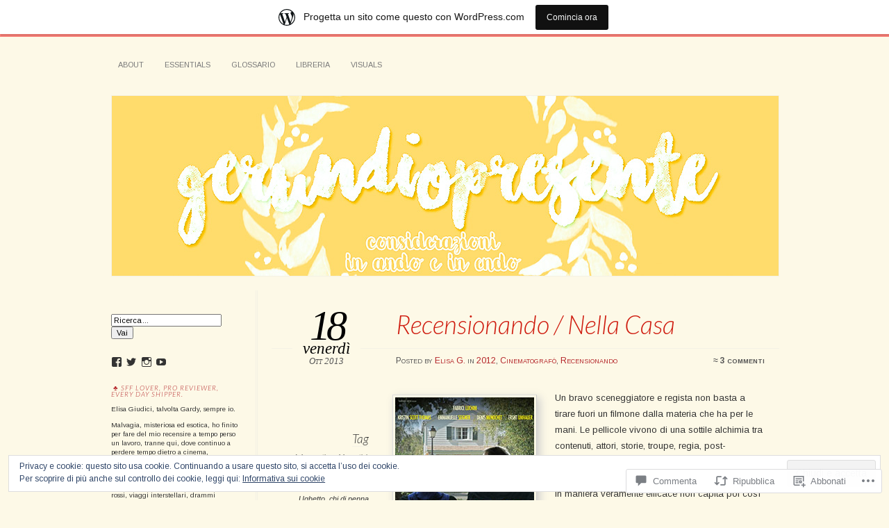

--- FILE ---
content_type: text/html; charset=UTF-8
request_url: https://gerundiopresente.wordpress.com/2013/10/18/recensionando-nella-casa/
body_size: 55922
content:
<!DOCTYPE html>
<!--[if IE 7]>
<html id="ie7" lang="it-IT">
<![endif]-->
<!--[if IE 8]>
<html id="ie8" lang="it-IT">
<![endif]-->
<!--[if !(IE 7) & !(IE 8)]><!-->
<html lang="it-IT">
<!--<![endif]-->
<head>
<meta charset="UTF-8" />
<meta name="viewport" content="width=device-width" />
<title>Recensionando / Nella Casa | gerundiopresente</title>
<link rel="profile" href="http://gmpg.org/xfn/11" />
<link rel="pingback" href="https://gerundiopresente.wordpress.com/xmlrpc.php" />
<!--[if lt IE 9]>
<script src="https://s0.wp.com/wp-content/themes/pub/chateau/js/html5.js?m=1315596887i" type="text/javascript"></script>
<![endif]-->
<script type="text/javascript">
  WebFontConfig = {"google":{"families":["Lato:300i:latin,latin-ext","Arimo:r,i,b,bi:latin,latin-ext"]},"api_url":"https:\/\/fonts-api.wp.com\/css"};
  (function() {
    var wf = document.createElement('script');
    wf.src = '/wp-content/plugins/custom-fonts/js/webfont.js';
    wf.type = 'text/javascript';
    wf.async = 'true';
    var s = document.getElementsByTagName('script')[0];
    s.parentNode.insertBefore(wf, s);
	})();
</script><style id="jetpack-custom-fonts-css">.wf-active #site-title, .wf-active #site-title a{font-family:"Lato",sans-serif;font-style:italic;font-weight:300}.wf-active body{font-family:"Arimo",sans-serif}.wf-active .post-info .post-com-count span{font-family:"Arimo",sans-serif}.wf-active .post-entry{font-family:"Arimo",sans-serif}.wf-active #upper-footer-widgets .widget_text, .wf-active #comments h3, .wf-active #error404, .wf-active #more-posts-inner h1, .wf-active #respond h3, .wf-active .more-posts .notice, .wf-active .more-posts .page-title, .wf-active .post-date, .wf-active .post-entry blockquote, .wf-active .post-entry cite, .wf-active .post-entry h3, .wf-active .post-extras strong, .wf-active .post-title h1, .wf-active .post-title h2{font-family:"Lato",sans-serif;font-style:italic;font-weight:300}.wf-active #main-title #site-description{font-family:"Lato",sans-serif;font-style:italic;font-weight:300}.wf-active .post-title h1{font-style:italic;font-weight:300}.wf-active .entry-format, .wf-active .more-posts h2.entry-format{font-style:italic;font-weight:300}.wf-active .post-date{font-style:italic;font-weight:300}.wf-active .post-date strong{font-weight:300;font-style:italic}.wf-active .post-date em{font-style:italic;font-weight:300}.wf-active .post-date span{font-style:italic;font-weight:300}.wf-active .post-extras strong{font-weight:300;font-style:italic}.wf-active .post-entry h1{font-family:"Lato",sans-serif;font-style:italic;font-weight:300}.wf-active .post-entry h2{font-family:"Lato",sans-serif;font-style:italic;font-weight:300}.wf-active .post-entry h3{font-family:"Lato",sans-serif;font-style:italic;font-weight:300}.wf-active .post-entry h4{font-family:"Lato",sans-serif;font-style:italic;font-weight:300}.wf-active .post-entry h5, .wf-active .post-entry h6{font-family:"Lato",sans-serif;font-style:italic;font-weight:300}.wf-active .post-entry dt{font-weight:300;font-style:italic}.wf-active .post-entry blockquote{font-style:italic;font-weight:300}.wf-active .post-entry blockquote cite, .wf-active .post-entry blockquote em, .wf-active .post-entry blockquote i{font-style:italic;font-weight:300}.wf-active .post-entry blockquote p{font-style:italic;font-weight:300}.wf-active .post-entry cite{font-style:italic;font-weight:300}.wf-active #more-posts-inner h1{font-weight:300;font-style:italic}.wf-active #comments h3 span{font-style:italic;font-weight:300}.wf-active .sidebar-widget h1{font-family:"Lato",sans-serif;font-style:italic;font-weight:300}.wf-active #upper-footer-widgets .widget_text{font-style:italic;font-weight:300}.wf-active #upper-footer-widgets .widget_text h1{font-weight:300;font-style:italic}.wf-active #upper-footer-widgets .widget_text p{font-style:italic;font-weight:300}.wf-active .footer-widget-item h1{font-weight:300;font-family:"Lato",sans-serif;font-style:italic}.wf-active #error404 h1{font-weight:300;font-style:italic}.wf-active #error404 p{font-style:italic;font-weight:300}</style>
<meta name='robots' content='max-image-preview:large' />
<meta name="google-site-verification" content="&lt;script&gt;   (function(i,s,o,g,r,a,m){i[GoogleAnalyticsObject]=r;i[r]=i[r]||function(){   (i[r]." />
<link rel='dns-prefetch' href='//s0.wp.com' />
<link rel='dns-prefetch' href='//widgets.wp.com' />
<link rel='dns-prefetch' href='//af.pubmine.com' />
<link rel="alternate" type="application/rss+xml" title="gerundiopresente &raquo; Feed" href="https://gerundiopresente.wordpress.com/feed/" />
<link rel="alternate" type="application/rss+xml" title="gerundiopresente &raquo; Feed dei commenti" href="https://gerundiopresente.wordpress.com/comments/feed/" />
<link rel="alternate" type="application/rss+xml" title="gerundiopresente &raquo; Recensionando / Nella&nbsp;Casa Feed dei commenti" href="https://gerundiopresente.wordpress.com/2013/10/18/recensionando-nella-casa/feed/" />
	<script type="text/javascript">
		/* <![CDATA[ */
		function addLoadEvent(func) {
			var oldonload = window.onload;
			if (typeof window.onload != 'function') {
				window.onload = func;
			} else {
				window.onload = function () {
					oldonload();
					func();
				}
			}
		}
		/* ]]> */
	</script>
	<link crossorigin='anonymous' rel='stylesheet' id='all-css-0-1' href='/_static/??-eJx9jFsKAjEMRTdkjYNS8UNcS2caSqfpg0lKcfdORRQf+BM4ufceaEVNOQkmgVhVoep8YmjeOhQGrGuag0dFpoFgLGQEGViuhNuJeQO/BTNKMVN4MMSc+7GV1vGCXWJVySwf9E9JPuBLfKev+kjZPQfRLAHFJ6dGs8Baff/08SWeh6Me9GF30vv5BiA5ZKI=&cssminify=yes' type='text/css' media='all' />
<style id='wp-emoji-styles-inline-css'>

	img.wp-smiley, img.emoji {
		display: inline !important;
		border: none !important;
		box-shadow: none !important;
		height: 1em !important;
		width: 1em !important;
		margin: 0 0.07em !important;
		vertical-align: -0.1em !important;
		background: none !important;
		padding: 0 !important;
	}
/*# sourceURL=wp-emoji-styles-inline-css */
</style>
<link crossorigin='anonymous' rel='stylesheet' id='all-css-2-1' href='/wp-content/plugins/gutenberg-core/v22.2.0/build/styles/block-library/style.css?m=1764855221i&cssminify=yes' type='text/css' media='all' />
<style id='wp-block-library-inline-css'>
.has-text-align-justify {
	text-align:justify;
}
.has-text-align-justify{text-align:justify;}

/*# sourceURL=wp-block-library-inline-css */
</style><style id='global-styles-inline-css'>
:root{--wp--preset--aspect-ratio--square: 1;--wp--preset--aspect-ratio--4-3: 4/3;--wp--preset--aspect-ratio--3-4: 3/4;--wp--preset--aspect-ratio--3-2: 3/2;--wp--preset--aspect-ratio--2-3: 2/3;--wp--preset--aspect-ratio--16-9: 16/9;--wp--preset--aspect-ratio--9-16: 9/16;--wp--preset--color--black: #000000;--wp--preset--color--cyan-bluish-gray: #abb8c3;--wp--preset--color--white: #ffffff;--wp--preset--color--pale-pink: #f78da7;--wp--preset--color--vivid-red: #cf2e2e;--wp--preset--color--luminous-vivid-orange: #ff6900;--wp--preset--color--luminous-vivid-amber: #fcb900;--wp--preset--color--light-green-cyan: #7bdcb5;--wp--preset--color--vivid-green-cyan: #00d084;--wp--preset--color--pale-cyan-blue: #8ed1fc;--wp--preset--color--vivid-cyan-blue: #0693e3;--wp--preset--color--vivid-purple: #9b51e0;--wp--preset--gradient--vivid-cyan-blue-to-vivid-purple: linear-gradient(135deg,rgb(6,147,227) 0%,rgb(155,81,224) 100%);--wp--preset--gradient--light-green-cyan-to-vivid-green-cyan: linear-gradient(135deg,rgb(122,220,180) 0%,rgb(0,208,130) 100%);--wp--preset--gradient--luminous-vivid-amber-to-luminous-vivid-orange: linear-gradient(135deg,rgb(252,185,0) 0%,rgb(255,105,0) 100%);--wp--preset--gradient--luminous-vivid-orange-to-vivid-red: linear-gradient(135deg,rgb(255,105,0) 0%,rgb(207,46,46) 100%);--wp--preset--gradient--very-light-gray-to-cyan-bluish-gray: linear-gradient(135deg,rgb(238,238,238) 0%,rgb(169,184,195) 100%);--wp--preset--gradient--cool-to-warm-spectrum: linear-gradient(135deg,rgb(74,234,220) 0%,rgb(151,120,209) 20%,rgb(207,42,186) 40%,rgb(238,44,130) 60%,rgb(251,105,98) 80%,rgb(254,248,76) 100%);--wp--preset--gradient--blush-light-purple: linear-gradient(135deg,rgb(255,206,236) 0%,rgb(152,150,240) 100%);--wp--preset--gradient--blush-bordeaux: linear-gradient(135deg,rgb(254,205,165) 0%,rgb(254,45,45) 50%,rgb(107,0,62) 100%);--wp--preset--gradient--luminous-dusk: linear-gradient(135deg,rgb(255,203,112) 0%,rgb(199,81,192) 50%,rgb(65,88,208) 100%);--wp--preset--gradient--pale-ocean: linear-gradient(135deg,rgb(255,245,203) 0%,rgb(182,227,212) 50%,rgb(51,167,181) 100%);--wp--preset--gradient--electric-grass: linear-gradient(135deg,rgb(202,248,128) 0%,rgb(113,206,126) 100%);--wp--preset--gradient--midnight: linear-gradient(135deg,rgb(2,3,129) 0%,rgb(40,116,252) 100%);--wp--preset--font-size--small: 13px;--wp--preset--font-size--medium: 20px;--wp--preset--font-size--large: 36px;--wp--preset--font-size--x-large: 42px;--wp--preset--font-family--albert-sans: 'Albert Sans', sans-serif;--wp--preset--font-family--alegreya: Alegreya, serif;--wp--preset--font-family--arvo: Arvo, serif;--wp--preset--font-family--bodoni-moda: 'Bodoni Moda', serif;--wp--preset--font-family--bricolage-grotesque: 'Bricolage Grotesque', sans-serif;--wp--preset--font-family--cabin: Cabin, sans-serif;--wp--preset--font-family--chivo: Chivo, sans-serif;--wp--preset--font-family--commissioner: Commissioner, sans-serif;--wp--preset--font-family--cormorant: Cormorant, serif;--wp--preset--font-family--courier-prime: 'Courier Prime', monospace;--wp--preset--font-family--crimson-pro: 'Crimson Pro', serif;--wp--preset--font-family--dm-mono: 'DM Mono', monospace;--wp--preset--font-family--dm-sans: 'DM Sans', sans-serif;--wp--preset--font-family--dm-serif-display: 'DM Serif Display', serif;--wp--preset--font-family--domine: Domine, serif;--wp--preset--font-family--eb-garamond: 'EB Garamond', serif;--wp--preset--font-family--epilogue: Epilogue, sans-serif;--wp--preset--font-family--fahkwang: Fahkwang, sans-serif;--wp--preset--font-family--figtree: Figtree, sans-serif;--wp--preset--font-family--fira-sans: 'Fira Sans', sans-serif;--wp--preset--font-family--fjalla-one: 'Fjalla One', sans-serif;--wp--preset--font-family--fraunces: Fraunces, serif;--wp--preset--font-family--gabarito: Gabarito, system-ui;--wp--preset--font-family--ibm-plex-mono: 'IBM Plex Mono', monospace;--wp--preset--font-family--ibm-plex-sans: 'IBM Plex Sans', sans-serif;--wp--preset--font-family--ibarra-real-nova: 'Ibarra Real Nova', serif;--wp--preset--font-family--instrument-serif: 'Instrument Serif', serif;--wp--preset--font-family--inter: Inter, sans-serif;--wp--preset--font-family--josefin-sans: 'Josefin Sans', sans-serif;--wp--preset--font-family--jost: Jost, sans-serif;--wp--preset--font-family--libre-baskerville: 'Libre Baskerville', serif;--wp--preset--font-family--libre-franklin: 'Libre Franklin', sans-serif;--wp--preset--font-family--literata: Literata, serif;--wp--preset--font-family--lora: Lora, serif;--wp--preset--font-family--merriweather: Merriweather, serif;--wp--preset--font-family--montserrat: Montserrat, sans-serif;--wp--preset--font-family--newsreader: Newsreader, serif;--wp--preset--font-family--noto-sans-mono: 'Noto Sans Mono', sans-serif;--wp--preset--font-family--nunito: Nunito, sans-serif;--wp--preset--font-family--open-sans: 'Open Sans', sans-serif;--wp--preset--font-family--overpass: Overpass, sans-serif;--wp--preset--font-family--pt-serif: 'PT Serif', serif;--wp--preset--font-family--petrona: Petrona, serif;--wp--preset--font-family--piazzolla: Piazzolla, serif;--wp--preset--font-family--playfair-display: 'Playfair Display', serif;--wp--preset--font-family--plus-jakarta-sans: 'Plus Jakarta Sans', sans-serif;--wp--preset--font-family--poppins: Poppins, sans-serif;--wp--preset--font-family--raleway: Raleway, sans-serif;--wp--preset--font-family--roboto: Roboto, sans-serif;--wp--preset--font-family--roboto-slab: 'Roboto Slab', serif;--wp--preset--font-family--rubik: Rubik, sans-serif;--wp--preset--font-family--rufina: Rufina, serif;--wp--preset--font-family--sora: Sora, sans-serif;--wp--preset--font-family--source-sans-3: 'Source Sans 3', sans-serif;--wp--preset--font-family--source-serif-4: 'Source Serif 4', serif;--wp--preset--font-family--space-mono: 'Space Mono', monospace;--wp--preset--font-family--syne: Syne, sans-serif;--wp--preset--font-family--texturina: Texturina, serif;--wp--preset--font-family--urbanist: Urbanist, sans-serif;--wp--preset--font-family--work-sans: 'Work Sans', sans-serif;--wp--preset--spacing--20: 0.44rem;--wp--preset--spacing--30: 0.67rem;--wp--preset--spacing--40: 1rem;--wp--preset--spacing--50: 1.5rem;--wp--preset--spacing--60: 2.25rem;--wp--preset--spacing--70: 3.38rem;--wp--preset--spacing--80: 5.06rem;--wp--preset--shadow--natural: 6px 6px 9px rgba(0, 0, 0, 0.2);--wp--preset--shadow--deep: 12px 12px 50px rgba(0, 0, 0, 0.4);--wp--preset--shadow--sharp: 6px 6px 0px rgba(0, 0, 0, 0.2);--wp--preset--shadow--outlined: 6px 6px 0px -3px rgb(255, 255, 255), 6px 6px rgb(0, 0, 0);--wp--preset--shadow--crisp: 6px 6px 0px rgb(0, 0, 0);}:where(.is-layout-flex){gap: 0.5em;}:where(.is-layout-grid){gap: 0.5em;}body .is-layout-flex{display: flex;}.is-layout-flex{flex-wrap: wrap;align-items: center;}.is-layout-flex > :is(*, div){margin: 0;}body .is-layout-grid{display: grid;}.is-layout-grid > :is(*, div){margin: 0;}:where(.wp-block-columns.is-layout-flex){gap: 2em;}:where(.wp-block-columns.is-layout-grid){gap: 2em;}:where(.wp-block-post-template.is-layout-flex){gap: 1.25em;}:where(.wp-block-post-template.is-layout-grid){gap: 1.25em;}.has-black-color{color: var(--wp--preset--color--black) !important;}.has-cyan-bluish-gray-color{color: var(--wp--preset--color--cyan-bluish-gray) !important;}.has-white-color{color: var(--wp--preset--color--white) !important;}.has-pale-pink-color{color: var(--wp--preset--color--pale-pink) !important;}.has-vivid-red-color{color: var(--wp--preset--color--vivid-red) !important;}.has-luminous-vivid-orange-color{color: var(--wp--preset--color--luminous-vivid-orange) !important;}.has-luminous-vivid-amber-color{color: var(--wp--preset--color--luminous-vivid-amber) !important;}.has-light-green-cyan-color{color: var(--wp--preset--color--light-green-cyan) !important;}.has-vivid-green-cyan-color{color: var(--wp--preset--color--vivid-green-cyan) !important;}.has-pale-cyan-blue-color{color: var(--wp--preset--color--pale-cyan-blue) !important;}.has-vivid-cyan-blue-color{color: var(--wp--preset--color--vivid-cyan-blue) !important;}.has-vivid-purple-color{color: var(--wp--preset--color--vivid-purple) !important;}.has-black-background-color{background-color: var(--wp--preset--color--black) !important;}.has-cyan-bluish-gray-background-color{background-color: var(--wp--preset--color--cyan-bluish-gray) !important;}.has-white-background-color{background-color: var(--wp--preset--color--white) !important;}.has-pale-pink-background-color{background-color: var(--wp--preset--color--pale-pink) !important;}.has-vivid-red-background-color{background-color: var(--wp--preset--color--vivid-red) !important;}.has-luminous-vivid-orange-background-color{background-color: var(--wp--preset--color--luminous-vivid-orange) !important;}.has-luminous-vivid-amber-background-color{background-color: var(--wp--preset--color--luminous-vivid-amber) !important;}.has-light-green-cyan-background-color{background-color: var(--wp--preset--color--light-green-cyan) !important;}.has-vivid-green-cyan-background-color{background-color: var(--wp--preset--color--vivid-green-cyan) !important;}.has-pale-cyan-blue-background-color{background-color: var(--wp--preset--color--pale-cyan-blue) !important;}.has-vivid-cyan-blue-background-color{background-color: var(--wp--preset--color--vivid-cyan-blue) !important;}.has-vivid-purple-background-color{background-color: var(--wp--preset--color--vivid-purple) !important;}.has-black-border-color{border-color: var(--wp--preset--color--black) !important;}.has-cyan-bluish-gray-border-color{border-color: var(--wp--preset--color--cyan-bluish-gray) !important;}.has-white-border-color{border-color: var(--wp--preset--color--white) !important;}.has-pale-pink-border-color{border-color: var(--wp--preset--color--pale-pink) !important;}.has-vivid-red-border-color{border-color: var(--wp--preset--color--vivid-red) !important;}.has-luminous-vivid-orange-border-color{border-color: var(--wp--preset--color--luminous-vivid-orange) !important;}.has-luminous-vivid-amber-border-color{border-color: var(--wp--preset--color--luminous-vivid-amber) !important;}.has-light-green-cyan-border-color{border-color: var(--wp--preset--color--light-green-cyan) !important;}.has-vivid-green-cyan-border-color{border-color: var(--wp--preset--color--vivid-green-cyan) !important;}.has-pale-cyan-blue-border-color{border-color: var(--wp--preset--color--pale-cyan-blue) !important;}.has-vivid-cyan-blue-border-color{border-color: var(--wp--preset--color--vivid-cyan-blue) !important;}.has-vivid-purple-border-color{border-color: var(--wp--preset--color--vivid-purple) !important;}.has-vivid-cyan-blue-to-vivid-purple-gradient-background{background: var(--wp--preset--gradient--vivid-cyan-blue-to-vivid-purple) !important;}.has-light-green-cyan-to-vivid-green-cyan-gradient-background{background: var(--wp--preset--gradient--light-green-cyan-to-vivid-green-cyan) !important;}.has-luminous-vivid-amber-to-luminous-vivid-orange-gradient-background{background: var(--wp--preset--gradient--luminous-vivid-amber-to-luminous-vivid-orange) !important;}.has-luminous-vivid-orange-to-vivid-red-gradient-background{background: var(--wp--preset--gradient--luminous-vivid-orange-to-vivid-red) !important;}.has-very-light-gray-to-cyan-bluish-gray-gradient-background{background: var(--wp--preset--gradient--very-light-gray-to-cyan-bluish-gray) !important;}.has-cool-to-warm-spectrum-gradient-background{background: var(--wp--preset--gradient--cool-to-warm-spectrum) !important;}.has-blush-light-purple-gradient-background{background: var(--wp--preset--gradient--blush-light-purple) !important;}.has-blush-bordeaux-gradient-background{background: var(--wp--preset--gradient--blush-bordeaux) !important;}.has-luminous-dusk-gradient-background{background: var(--wp--preset--gradient--luminous-dusk) !important;}.has-pale-ocean-gradient-background{background: var(--wp--preset--gradient--pale-ocean) !important;}.has-electric-grass-gradient-background{background: var(--wp--preset--gradient--electric-grass) !important;}.has-midnight-gradient-background{background: var(--wp--preset--gradient--midnight) !important;}.has-small-font-size{font-size: var(--wp--preset--font-size--small) !important;}.has-medium-font-size{font-size: var(--wp--preset--font-size--medium) !important;}.has-large-font-size{font-size: var(--wp--preset--font-size--large) !important;}.has-x-large-font-size{font-size: var(--wp--preset--font-size--x-large) !important;}.has-albert-sans-font-family{font-family: var(--wp--preset--font-family--albert-sans) !important;}.has-alegreya-font-family{font-family: var(--wp--preset--font-family--alegreya) !important;}.has-arvo-font-family{font-family: var(--wp--preset--font-family--arvo) !important;}.has-bodoni-moda-font-family{font-family: var(--wp--preset--font-family--bodoni-moda) !important;}.has-bricolage-grotesque-font-family{font-family: var(--wp--preset--font-family--bricolage-grotesque) !important;}.has-cabin-font-family{font-family: var(--wp--preset--font-family--cabin) !important;}.has-chivo-font-family{font-family: var(--wp--preset--font-family--chivo) !important;}.has-commissioner-font-family{font-family: var(--wp--preset--font-family--commissioner) !important;}.has-cormorant-font-family{font-family: var(--wp--preset--font-family--cormorant) !important;}.has-courier-prime-font-family{font-family: var(--wp--preset--font-family--courier-prime) !important;}.has-crimson-pro-font-family{font-family: var(--wp--preset--font-family--crimson-pro) !important;}.has-dm-mono-font-family{font-family: var(--wp--preset--font-family--dm-mono) !important;}.has-dm-sans-font-family{font-family: var(--wp--preset--font-family--dm-sans) !important;}.has-dm-serif-display-font-family{font-family: var(--wp--preset--font-family--dm-serif-display) !important;}.has-domine-font-family{font-family: var(--wp--preset--font-family--domine) !important;}.has-eb-garamond-font-family{font-family: var(--wp--preset--font-family--eb-garamond) !important;}.has-epilogue-font-family{font-family: var(--wp--preset--font-family--epilogue) !important;}.has-fahkwang-font-family{font-family: var(--wp--preset--font-family--fahkwang) !important;}.has-figtree-font-family{font-family: var(--wp--preset--font-family--figtree) !important;}.has-fira-sans-font-family{font-family: var(--wp--preset--font-family--fira-sans) !important;}.has-fjalla-one-font-family{font-family: var(--wp--preset--font-family--fjalla-one) !important;}.has-fraunces-font-family{font-family: var(--wp--preset--font-family--fraunces) !important;}.has-gabarito-font-family{font-family: var(--wp--preset--font-family--gabarito) !important;}.has-ibm-plex-mono-font-family{font-family: var(--wp--preset--font-family--ibm-plex-mono) !important;}.has-ibm-plex-sans-font-family{font-family: var(--wp--preset--font-family--ibm-plex-sans) !important;}.has-ibarra-real-nova-font-family{font-family: var(--wp--preset--font-family--ibarra-real-nova) !important;}.has-instrument-serif-font-family{font-family: var(--wp--preset--font-family--instrument-serif) !important;}.has-inter-font-family{font-family: var(--wp--preset--font-family--inter) !important;}.has-josefin-sans-font-family{font-family: var(--wp--preset--font-family--josefin-sans) !important;}.has-jost-font-family{font-family: var(--wp--preset--font-family--jost) !important;}.has-libre-baskerville-font-family{font-family: var(--wp--preset--font-family--libre-baskerville) !important;}.has-libre-franklin-font-family{font-family: var(--wp--preset--font-family--libre-franklin) !important;}.has-literata-font-family{font-family: var(--wp--preset--font-family--literata) !important;}.has-lora-font-family{font-family: var(--wp--preset--font-family--lora) !important;}.has-merriweather-font-family{font-family: var(--wp--preset--font-family--merriweather) !important;}.has-montserrat-font-family{font-family: var(--wp--preset--font-family--montserrat) !important;}.has-newsreader-font-family{font-family: var(--wp--preset--font-family--newsreader) !important;}.has-noto-sans-mono-font-family{font-family: var(--wp--preset--font-family--noto-sans-mono) !important;}.has-nunito-font-family{font-family: var(--wp--preset--font-family--nunito) !important;}.has-open-sans-font-family{font-family: var(--wp--preset--font-family--open-sans) !important;}.has-overpass-font-family{font-family: var(--wp--preset--font-family--overpass) !important;}.has-pt-serif-font-family{font-family: var(--wp--preset--font-family--pt-serif) !important;}.has-petrona-font-family{font-family: var(--wp--preset--font-family--petrona) !important;}.has-piazzolla-font-family{font-family: var(--wp--preset--font-family--piazzolla) !important;}.has-playfair-display-font-family{font-family: var(--wp--preset--font-family--playfair-display) !important;}.has-plus-jakarta-sans-font-family{font-family: var(--wp--preset--font-family--plus-jakarta-sans) !important;}.has-poppins-font-family{font-family: var(--wp--preset--font-family--poppins) !important;}.has-raleway-font-family{font-family: var(--wp--preset--font-family--raleway) !important;}.has-roboto-font-family{font-family: var(--wp--preset--font-family--roboto) !important;}.has-roboto-slab-font-family{font-family: var(--wp--preset--font-family--roboto-slab) !important;}.has-rubik-font-family{font-family: var(--wp--preset--font-family--rubik) !important;}.has-rufina-font-family{font-family: var(--wp--preset--font-family--rufina) !important;}.has-sora-font-family{font-family: var(--wp--preset--font-family--sora) !important;}.has-source-sans-3-font-family{font-family: var(--wp--preset--font-family--source-sans-3) !important;}.has-source-serif-4-font-family{font-family: var(--wp--preset--font-family--source-serif-4) !important;}.has-space-mono-font-family{font-family: var(--wp--preset--font-family--space-mono) !important;}.has-syne-font-family{font-family: var(--wp--preset--font-family--syne) !important;}.has-texturina-font-family{font-family: var(--wp--preset--font-family--texturina) !important;}.has-urbanist-font-family{font-family: var(--wp--preset--font-family--urbanist) !important;}.has-work-sans-font-family{font-family: var(--wp--preset--font-family--work-sans) !important;}
/*# sourceURL=global-styles-inline-css */
</style>

<style id='classic-theme-styles-inline-css'>
/*! This file is auto-generated */
.wp-block-button__link{color:#fff;background-color:#32373c;border-radius:9999px;box-shadow:none;text-decoration:none;padding:calc(.667em + 2px) calc(1.333em + 2px);font-size:1.125em}.wp-block-file__button{background:#32373c;color:#fff;text-decoration:none}
/*# sourceURL=/wp-includes/css/classic-themes.min.css */
</style>
<link crossorigin='anonymous' rel='stylesheet' id='all-css-4-1' href='/_static/??-eJx9j9sOwjAIhl/[base64]&cssminify=yes' type='text/css' media='all' />
<link rel='stylesheet' id='verbum-gutenberg-css-css' href='https://widgets.wp.com/verbum-block-editor/block-editor.css?ver=1738686361' media='all' />
<link crossorigin='anonymous' rel='stylesheet' id='all-css-6-1' href='/_static/??/wp-content/themes/pub/chateau/style.css,/wp-content/themes/pub/chateau/inc/style-wpcom.css?m=1741693326j&cssminify=yes' type='text/css' media='all' />
<style id='jetpack_facebook_likebox-inline-css'>
.widget_facebook_likebox {
	overflow: hidden;
}

/*# sourceURL=/wp-content/mu-plugins/jetpack-plugin/moon/modules/widgets/facebook-likebox/style.css */
</style>
<link crossorigin='anonymous' rel='stylesheet' id='all-css-8-1' href='/_static/??-eJzTLy/QTc7PK0nNK9HPLdUtyClNz8wr1i9KTcrJTwcy0/WTi5G5ekCujj52Temp+bo5+cmJJZn5eSgc3bScxMwikFb7XFtDE1NLExMLc0OTLACohS2q&cssminify=yes' type='text/css' media='all' />
<link crossorigin='anonymous' rel='stylesheet' id='print-css-9-1' href='/wp-content/mu-plugins/global-print/global-print.css?m=1465851035i&cssminify=yes' type='text/css' media='print' />
<style id='jetpack-global-styles-frontend-style-inline-css'>
:root { --font-headings: unset; --font-base: unset; --font-headings-default: -apple-system,BlinkMacSystemFont,"Segoe UI",Roboto,Oxygen-Sans,Ubuntu,Cantarell,"Helvetica Neue",sans-serif; --font-base-default: -apple-system,BlinkMacSystemFont,"Segoe UI",Roboto,Oxygen-Sans,Ubuntu,Cantarell,"Helvetica Neue",sans-serif;}
/*# sourceURL=jetpack-global-styles-frontend-style-inline-css */
</style>
<link crossorigin='anonymous' rel='stylesheet' id='all-css-12-1' href='/_static/??-eJyNjcEKwjAQRH/IuFRT6kX8FNkmS5K6yQY3Qfx7bfEiXrwM82B4A49qnJRGpUHupnIPqSgs1Cq624chi6zhO5OCRryTR++fW00l7J3qDv43XVNxoOISsmEJol/wY2uR8vs3WggsM/I6uOTzMI3Hw8lOg11eUT1JKA==&cssminify=yes' type='text/css' media='all' />
<script type="text/javascript" id="jetpack_related-posts-js-extra">
/* <![CDATA[ */
var related_posts_js_options = {"post_heading":"h4"};
//# sourceURL=jetpack_related-posts-js-extra
/* ]]> */
</script>
<script type="text/javascript" id="wpcom-actionbar-placeholder-js-extra">
/* <![CDATA[ */
var actionbardata = {"siteID":"31182291","postID":"1922","siteURL":"https://gerundiopresente.wordpress.com","xhrURL":"https://gerundiopresente.wordpress.com/wp-admin/admin-ajax.php","nonce":"f23bfaeb8e","isLoggedIn":"","statusMessage":"","subsEmailDefault":"instantly","proxyScriptUrl":"https://s0.wp.com/wp-content/js/wpcom-proxy-request.js?m=1513050504i&amp;ver=20211021","shortlink":"https://wp.me/p26PWb-v0","i18n":{"followedText":"I nuovi articoli del sito saranno visibili sul tuo \u003Ca href=\"https://wordpress.com/reader\"\u003EReader\u003C/a\u003E","foldBar":"Riduci la barra","unfoldBar":"Espandi la barra","shortLinkCopied":"Shortlink copiato negli appunti."}};
//# sourceURL=wpcom-actionbar-placeholder-js-extra
/* ]]> */
</script>
<script type="text/javascript" id="jetpack-mu-wpcom-settings-js-before">
/* <![CDATA[ */
var JETPACK_MU_WPCOM_SETTINGS = {"assetsUrl":"https://s0.wp.com/wp-content/mu-plugins/jetpack-mu-wpcom-plugin/moon/jetpack_vendor/automattic/jetpack-mu-wpcom/src/build/"};
//# sourceURL=jetpack-mu-wpcom-settings-js-before
/* ]]> */
</script>
<script crossorigin='anonymous' type='text/javascript'  src='/_static/??-eJxdjd0KwjAMhV/ILHNQvRIfRbq2jNY2CU236du7gYh6dfg4f7gKOKYWqGGZQfI8RVJMoYl19zdjYSa8RXI4zjF7rCHbFjwIa9Nf6kqkLukBv4bTlskNpPLj+e+NmafP7crVW6/gslUNuhddEVyGXYCYYPJSt4lruRzPxvT9aRhMegHKMEgx'></script>
<script type="text/javascript" id="rlt-proxy-js-after">
/* <![CDATA[ */
	rltInitialize( {"token":null,"iframeOrigins":["https:\/\/widgets.wp.com"]} );
//# sourceURL=rlt-proxy-js-after
/* ]]> */
</script>
<link rel="EditURI" type="application/rsd+xml" title="RSD" href="https://gerundiopresente.wordpress.com/xmlrpc.php?rsd" />
<meta name="generator" content="WordPress.com" />
<link rel="canonical" href="https://gerundiopresente.wordpress.com/2013/10/18/recensionando-nella-casa/" />
<link rel='shortlink' href='https://wp.me/p26PWb-v0' />
<link rel="alternate" type="application/json+oembed" href="https://public-api.wordpress.com/oembed/?format=json&amp;url=https%3A%2F%2Fgerundiopresente.wordpress.com%2F2013%2F10%2F18%2Frecensionando-nella-casa%2F&amp;for=wpcom-auto-discovery" /><link rel="alternate" type="application/xml+oembed" href="https://public-api.wordpress.com/oembed/?format=xml&amp;url=https%3A%2F%2Fgerundiopresente.wordpress.com%2F2013%2F10%2F18%2Frecensionando-nella-casa%2F&amp;for=wpcom-auto-discovery" />
<!-- Jetpack Open Graph Tags -->
<meta property="og:type" content="article" />
<meta property="og:title" content="Recensionando / Nella Casa" />
<meta property="og:url" content="https://gerundiopresente.wordpress.com/2013/10/18/recensionando-nella-casa/" />
<meta property="og:description" content="riassunto e recensione di &#8220;Nella Casa&#8221;, l&#8217;eccellente film di François Ozon che gioca tra borghesia, thriller e potere della parola scritta. Nel cast Fabrice Luchini, Kristin Scott…" />
<meta property="article:published_time" content="2013-10-18T13:43:20+00:00" />
<meta property="article:modified_time" content="2018-04-16T19:11:22+00:00" />
<meta property="og:site_name" content="gerundiopresente" />
<meta property="og:image" content="https://gerundiopresente.wordpress.com/wp-content/uploads/2013/10/nellacasa1.jpg" />
<meta property="og:image:width" content="500" />
<meta property="og:image:height" content="281" />
<meta property="og:image:alt" content="" />
<meta property="og:locale" content="it_IT" />
<meta property="fb:app_id" content="249643311490" />
<meta property="article:publisher" content="https://www.facebook.com/WordPresscom" />
<meta name="twitter:text:title" content="Recensionando / Nella&nbsp;Casa" />
<meta name="twitter:image" content="https://gerundiopresente.wordpress.com/wp-content/uploads/2013/10/nellacasa1.jpg?w=640" />
<meta name="twitter:card" content="summary_large_image" />

<!-- End Jetpack Open Graph Tags -->
<link rel='openid.server' href='https://gerundiopresente.wordpress.com/?openidserver=1' />
<link rel='openid.delegate' href='https://gerundiopresente.wordpress.com/' />
<link rel="search" type="application/opensearchdescription+xml" href="https://gerundiopresente.wordpress.com/osd.xml" title="gerundiopresente" />
<link rel="search" type="application/opensearchdescription+xml" href="https://s1.wp.com/opensearch.xml" title="WordPress.com" />
<meta name="theme-color" content="#fdf9e7" />

		<style type="text/css">
		#menu li,
		.post-date em,
		.sticky .entry-format,
		.more-posts .sticky h2.entry-format,
		.more-posts h2.entry-format,
		#comments h3 span {
			background-color: #fdf9e7;
		}

		#menu a {
			border-color: #fdf9e7		}
		</style>
	<style>
		#page {
			border-color: #d27952;
		}
		#main-title #site-title a:hover,
		.post-title h1,
		.post-title h1 a,
		.post-extras .post-edit-link,
		.post-entry a,
		.post-entry .more-link:hover,
		#author-description a,
		.more-posts .page-title em,
		#more-posts-inner a:hover,
		#comments li a:hover,
		.comment-text p a,
		.comment-text .reply-link a:hover,
		#comments li.byuser .comment-author,
		#comments #respond h3,
		.sidebar-widget a:active,
		#calendar_wrap table td a,
		#nav-below a:active,
		#error404 a:hover,
		#menu .current-menu-item > a,
		#menu .current_page_item > a,
		#comment-nav-above a,
		#comment-nav-below a,
		.comment-text table a {
			color: #d27952;
		}
	</style>
<meta name="description" content="riassunto e recensione di &quot;Nella Casa&quot;, l&#039;eccellente film di François Ozon che gioca tra borghesia, thriller e potere della parola scritta. Nel cast Fabrice Luchini, Kristin Scott Thomas, Emmanuelle Seigner e Ernst Umhauer." />
		<style type="text/css">
					#site-title,
			#site-description {
				position: absolute !important;
				clip: rect(1px 1px 1px 1px); /* IE6, IE7 */
				clip: rect(1px, 1px, 1px, 1px);
			}
			#main-image {
				border-top: none;
				padding-top: 0;
			}
				</style>
	<style type="text/css" id="custom-background-css">
body.custom-background { background-color: #fdf9e7; }
</style>
	<script type="text/javascript">
/* <![CDATA[ */
var wa_client = {}; wa_client.cmd = []; wa_client.config = { 'blog_id': 31182291, 'blog_language': 'it', 'is_wordads': false, 'hosting_type': 0, 'afp_account_id': 'pub-3464729751573300', 'afp_host_id': 5038568878849053, 'theme': 'pub/chateau', '_': { 'title': 'Pubblicità', 'privacy_settings': 'Impostazioni sulla privacy' }, 'formats': [ 'inline', 'belowpost', 'bottom_sticky', 'sidebar_sticky_right', 'sidebar', 'gutenberg_rectangle', 'gutenberg_leaderboard', 'gutenberg_mobile_leaderboard', 'gutenberg_skyscraper' ] };
/* ]]> */
</script>
		<script type="text/javascript">

			window.doNotSellCallback = function() {

				var linkElements = [
					'a[href="https://wordpress.com/?ref=footer_blog"]',
					'a[href="https://wordpress.com/?ref=footer_website"]',
					'a[href="https://wordpress.com/?ref=vertical_footer"]',
					'a[href^="https://wordpress.com/?ref=footer_segment_"]',
				].join(',');

				var dnsLink = document.createElement( 'a' );
				dnsLink.href = 'https://wordpress.com/it/advertising-program-optout/';
				dnsLink.classList.add( 'do-not-sell-link' );
				dnsLink.rel = 'nofollow';
				dnsLink.style.marginLeft = '0.5em';
				dnsLink.textContent = 'Non vendere o condividere le mie informazioni personali';

				var creditLinks = document.querySelectorAll( linkElements );

				if ( 0 === creditLinks.length ) {
					return false;
				}

				Array.prototype.forEach.call( creditLinks, function( el ) {
					el.insertAdjacentElement( 'afterend', dnsLink );
				});

				return true;
			};

		</script>
		<style type="text/css" id="custom-colors-css">	#menu li {
		background: transparent;
	}
	#menu a {
		border-color: transparent;
	}
	#search #s {
		background: #fff;
	}
#menu a { color: #7A7A7A;}
#menu ul ul a,#menu ul ul a:hover,#page #menu a:hover, .post-entry a:hover, .post-extras .post-edit-link:hover { color: #7F7F7F;}
#main-title #site-title a, #more-posts-inner a { color: #000000;}
.sticky .entry-format, .more-posts .sticky h2.entry-format, .more-posts h2.entry-format, .featured { color: #000000;}
.post-date { color: #000000;}
#page #menu a:hover, .post-entry a:hover, .post-extras .post-edit-link:hover { color: #000000;}
a.entry-format-link, a.entry-format-link:visited { color: #000000;}
.post-extras a:hover { color: #000000;}
#comments h3 { color: #000000;}
#comments li.pingback a,.comment-text p a:hover { color: #000000;}
.comment-text .reply-link a { color: #000000;}
.comment-author,.comment-author a { color: #000000;}
#comments #reply-title a, #comment-nav-above a, #comment-nav-below a, .comment-text table a { color: #000000;}
.comment-text p a:hover { color: #000000;}
.post-entry .more-link { color: #000000;}
.post-info a:hover { color: #000000;}
.sidebar-widget a:hover { color: #000000;}
.sidebar-widget { color: #000000;}
.featured a { color: #000000;}
#main-title #site-description { color: #555555;}
.post-info { color: #555555;}
.post-date span { color: #555555;}
.post-info .post-com-count a { color: #555555;}
#main-image { border-color: #ddd;}
#main-image { border-color: rgba( 221, 221, 221, 0.3 );}
#main-image img { border-color: #ddd;}
#main-image img { border-color: rgba( 221, 221, 221, 0.3 );}
.post-title h1 { border-color: #ddd;}
.post-title h1 { border-color: rgba( 221, 221, 221, 0.3 );}
#content,.content-sidebar #content { border-color: #ddd;}
#content,.content-sidebar #content { border-color: rgba( 221, 221, 221, 0.3 );}
.sidebar-widget li { border-color: #ddd;}
.sidebar-widget li { border-color: rgba( 221, 221, 221, 0.3 );}
.more-posts .page-title, .more-posts .notice { border-color: #ddd;}
.more-posts .page-title, .more-posts .notice { border-color: rgba( 221, 221, 221, 0.3 );}
#more-posts-inner span { border-color: #ddd;}
#more-posts-inner span { border-color: rgba( 221, 221, 221, 0.3 );}
#menu .current-menu-item > a, #menu .current_page_item > a, #menu .current-menu-ancestor > a { border-top-color: #ddd;}
#menu .current-menu-item > a, #menu .current_page_item > a, #menu .current-menu-ancestor > a { border-top-color: rgba( 221, 221, 221, 0.3 );}
.single .post { border-color: #ddd;}
.single .post { border-color: rgba( 221, 221, 221, 0.3 );}
.post-extras strong { border-color: #ddd;}
.post-extras strong { border-color: rgba( 221, 221, 221, 0.3 );}
.comment-text { border-color: #ddd;}
.comment-text { border-color: rgba( 221, 221, 221, 0.3 );}
#comments li { border-color: #ddd;}
#comments li { border-color: rgba( 221, 221, 221, 0.3 );}
.post-entry { color: #333333;}
.sidebar-widget a { color: #333333;}
.post-extras { color: #333333;}
.post-extras p a { color: #333333;}
#more-posts-inner article { color: #333333;}
.comment-text p { color: #333333;}
#menu .current-menu-item > a, #menu .current_page_item > a, #menu .current-menu-ancestor > a { border-bottom-color: #ccc;}
#menu .current-menu-item > a, #menu .current_page_item > a, #menu .current-menu-ancestor > a { border-bottom-color: rgba( 204, 204, 204, 0.3 );}
#comments #respond h3 { border-color: #ccc;}
#comments #respond h3 { border-color: rgba( 204, 204, 204, 0.3 );}
#comments h3 { border-bottom: #ccc;}
#comments h3 { border-bottom: rgba( 204, 204, 204, 0.3 );}
.sidebar-widget li  { color: #4C4C4C;}
.wp-caption .wp-caption-text:before,.wp-caption .wp-caption-text, .gallery-caption { color: #666666;}
.more-posts .page-title, .more-posts .notice { color: #666666;}
#comments li.pingback .comment-text .edit-comment a { color: #666666;}
#copyright a { color: #919191;}
#page { background-image: #fdf9e7;}
.sticky .entry-format, .more-posts .sticky h2.entry-format, .more-posts h2.entry-format, .featured { background-color: #fdf9e7;}
.post-date em { background-color: #fdf9e7;}
#main-image { border-color: #fdf9e7;}
#main-image { border-color: rgba( 253, 249, 231, 0.1 );}
.post-info a { color: #B42529;}
.sidebar-widget h1 { color: #B42529;}
.sidebar-widget h1, #subscribe-item h1 { color: #B42529;}
.post-entry h3, #comments .comment-text h3 { color: #B42529;}
.post-entry blockquote p, .comment-text blockquote p { color: #B42529;}
#main-title #site-title a:hover { color: #CF1D10;}
.post-title h1,.post-title h1 a { color: #CF1D10;}
#page { border-color: #fa7f77;}
.more-posts .page-title em { color: #CF1D10;}
.sidebar-widget a:active { color: #CF1D10;}
#page .post-edit-link a { color: #CF1D10;}
#menu .current-menu-item > a, #menu .current_page_item > a, #menu .current-menu-ancestor > a { color: #CF1D10;}
.post-title h1, .post-entry a, .post-extras .post-edit-link, #more-posts-inner a:hover { color: #CF1D10;}
#comments #respond h3 { color: #CF1D10;}
#nav-below a:active { color: #C71B0E;}
.comment-author a:hover { color: #CF1D10;}
.comment-text p a { color: #CF1D10;}
.post-entry .more-link:hover { color: #CF1D10;}
#comments li a:hover { color: #CF1D10;}
</style>
<link rel="icon" href="https://gerundiopresente.wordpress.com/wp-content/uploads/2021/07/cropped-03eac338-ff5b-43aa-9ab2-66092d60b278.jpeg?w=32" sizes="32x32" />
<link rel="icon" href="https://gerundiopresente.wordpress.com/wp-content/uploads/2021/07/cropped-03eac338-ff5b-43aa-9ab2-66092d60b278.jpeg?w=192" sizes="192x192" />
<link rel="apple-touch-icon" href="https://gerundiopresente.wordpress.com/wp-content/uploads/2021/07/cropped-03eac338-ff5b-43aa-9ab2-66092d60b278.jpeg?w=180" />
<meta name="msapplication-TileImage" content="https://gerundiopresente.wordpress.com/wp-content/uploads/2021/07/cropped-03eac338-ff5b-43aa-9ab2-66092d60b278.jpeg?w=270" />
<script type="text/javascript">
	window.google_analytics_uacct = "UA-52447-2";
</script>

<script type="text/javascript">
	var _gaq = _gaq || [];
	_gaq.push(['_setAccount', 'UA-52447-2']);
	_gaq.push(['_gat._anonymizeIp']);
	_gaq.push(['_setDomainName', 'wordpress.com']);
	_gaq.push(['_initData']);
	_gaq.push(['_trackPageview']);

	(function() {
		var ga = document.createElement('script'); ga.type = 'text/javascript'; ga.async = true;
		ga.src = ('https:' == document.location.protocol ? 'https://ssl' : 'http://www') + '.google-analytics.com/ga.js';
		(document.getElementsByTagName('head')[0] || document.getElementsByTagName('body')[0]).appendChild(ga);
	})();
</script>
<link crossorigin='anonymous' rel='stylesheet' id='all-css-0-3' href='/_static/??-eJylkN0KwjAMRl/IGubQ4YX4KNK1YWRrm9K0DN/eMX/YhRe63eULyeEkMEZlOGQMGXxR0ZWOgkCPOWozvDJ45gA3CgZax2YQkJEipr0R2cHvBM+2OBQwOnERdJ+hd+Nf4KzUYcBE04Z8L9dajmQ7zNOtbEg75dGSVk+45LvDVbJtIWdBSismUcw005Zp7ylsNe6YbUJtp0/LIm3FZo4qsuTF/Vd/qZpjfW5OdXXoH0+m4Hg=&cssminify=yes' type='text/css' media='all' />
</head>

<body class="wp-singular post-template-default single single-post postid-1922 single-format-standard custom-background wp-theme-pubchateau customizer-styles-applied two-column sidebar-content jetpack-reblog-enabled has-marketing-bar has-marketing-bar-theme-chateau">
<div id="page" class="hfeed">
		<div id="page-inner">
		<header id="branding" role="banner">
			<nav id="menu" role="navigation">
				<ul class="menu clear-fix">
<li class="page_item page-item-2"><a href="https://gerundiopresente.wordpress.com/about/">About</a></li>
<li class="page_item page-item-2712"><a href="https://gerundiopresente.wordpress.com/essentials/">Essentials</a></li>
<li class="page_item page-item-3289"><a href="https://gerundiopresente.wordpress.com/glossario/">Glossario</a></li>
<li class="page_item page-item-11975"><a href="https://gerundiopresente.wordpress.com/libreria/">Libreria</a></li>
<li class="page_item page-item-2236"><a href="https://gerundiopresente.wordpress.com/visuals/">Visuals</a></li>
</ul>
			</nav><!-- end #menu -->

			<div id="main-title">
				<hgroup>
					<h1 id="site-title"><a href="https://gerundiopresente.wordpress.com/" title="gerundiopresente" rel="home">gerundiopresente</a></h1>
												<h2 id="site-description">~ considerazioni in ando e in endo</h2>
									</hgroup>
			</div><!-- end #main-title -->

			
			<div id="main-image">
							<a href="https://gerundiopresente.wordpress.com/">
													<img src="https://gerundiopresente.wordpress.com/wp-content/uploads/2021/07/e7331e9f-837f-4c79-a6f7-7a018e3af519.jpeg" width="960" height="259" alt="gerundiopresente" title="gerundiopresente" />
									</a>
						</div><!-- end #main-image -->
		</header><!-- #branding -->
		<div id="main" class="clear-fix">

	<div id="primary">
		<div id="content" class="clear-fix">

		
			<article id="post-1922" class="post-1922 post type-post status-publish format-standard has-post-thumbnail hentry category-38494 category-cinematografo category-recensionando tag-adolescenti-problematici tag-autocompiacimento-registico tag-e-cosi-francese tag-bastien-ughetto tag-chi-di-penna-ferisce tag-emmanuelle-seigner tag-ernst-umhauer tag-fabrice-luchini tag-francois-ozon tag-juan-mayorga tag-kristin-scott-thomas tag-omoaffettivita tag-team-gerontofilia">
	<header class="post-title">
				<h1>Recensionando / Nella&nbsp;Casa</h1>			<a href="https://gerundiopresente.wordpress.com/2013/10/18/recensionando-nella-casa/" class="post-permalink">		<p class="post-date">
			<strong>18</strong>
			<em>venerdì</em>
			<span>Ott 2013</span>
		</p>
	</a>
	<div class="post-info clear-fix">
		<p>
			Posted <span class="by-author"> by <span class="author vcard"><a class="url fn n" href="https://gerundiopresente.wordpress.com/author/gardengardy/" title="Vedi tutti gli articoli di Elisa G." rel="author">Elisa G.</a></span></span> in <a href="https://gerundiopresente.wordpress.com/category/2012/" rel="category tag">2012</a>, <a href="https://gerundiopresente.wordpress.com/category/cinematografo/" rel="category tag">Cinematografò</a>, <a href="https://gerundiopresente.wordpress.com/category/recensionando/" rel="category tag">Recensionando</a>		</p>
		<p class="post-com-count">
			<strong>&asymp; <a href="https://gerundiopresente.wordpress.com/2013/10/18/recensionando-nella-casa/#comments">3 commenti</a></strong>
		</p>
	</div><!-- end .post-info -->
	</header><!-- end .post-title -->

	<div class="post-content clear-fix">
			<div class="post-extras">
				<p><strong>Tag</strong></p><p><a href="https://gerundiopresente.wordpress.com/tag/adolescenti-problematici/" rel="tag">adolescenti problematici</a>, <a href="https://gerundiopresente.wordpress.com/tag/autocompiacimento-registico/" rel="tag">Autocompiacimento registico</a>, <a href="https://gerundiopresente.wordpress.com/tag/e-cosi-francese/" rel="tag">è così francese!</a>, <a href="https://gerundiopresente.wordpress.com/tag/bastien-ughetto/" rel="tag">Bastien Ughetto</a>, <a href="https://gerundiopresente.wordpress.com/tag/chi-di-penna-ferisce/" rel="tag">chi di penna ferisce...</a>, <a href="https://gerundiopresente.wordpress.com/tag/emmanuelle-seigner/" rel="tag">Emmanuelle Seigner</a>, <a href="https://gerundiopresente.wordpress.com/tag/ernst-umhauer/" rel="tag">Ernst Umhauer</a>, <a href="https://gerundiopresente.wordpress.com/tag/fabrice-luchini/" rel="tag">Fabrice Luchini</a>, <a href="https://gerundiopresente.wordpress.com/tag/francois-ozon/" rel="tag">François Ozon</a>, <a href="https://gerundiopresente.wordpress.com/tag/juan-mayorga/" rel="tag">Juan Mayorga</a>, <a href="https://gerundiopresente.wordpress.com/tag/kristin-scott-thomas/" rel="tag">Kristin Scott Thomas</a>, <a href="https://gerundiopresente.wordpress.com/tag/omoaffettivita/" rel="tag">omoaffettività</a>, <a href="https://gerundiopresente.wordpress.com/tag/team-gerontofilia/" rel="tag">Team Gerontofilia</a></p>	</div><!-- end .post-extras -->

		<div class="post-entry">
			<p><span style="font-style:inherit;line-height:1.625;"><a href="https://gerundiopresente.wordpress.com/wp-content/uploads/2013/10/locandina_nellacasa.jpg"><img data-attachment-id="11373" data-permalink="https://gerundiopresente.wordpress.com/2013/10/18/recensionando-nella-casa/locandina_nellacasa/" data-orig-file="https://gerundiopresente.wordpress.com/wp-content/uploads/2013/10/locandina_nellacasa.jpg" data-orig-size="200,300" data-comments-opened="1" data-image-meta="{&quot;aperture&quot;:&quot;0&quot;,&quot;credit&quot;:&quot;&quot;,&quot;camera&quot;:&quot;&quot;,&quot;caption&quot;:&quot;&quot;,&quot;created_timestamp&quot;:&quot;0&quot;,&quot;copyright&quot;:&quot;&quot;,&quot;focal_length&quot;:&quot;0&quot;,&quot;iso&quot;:&quot;0&quot;,&quot;shutter_speed&quot;:&quot;0&quot;,&quot;title&quot;:&quot;&quot;,&quot;orientation&quot;:&quot;1&quot;}" data-image-title="locandina_nellacasa" data-image-description="" data-image-caption="" data-medium-file="https://gerundiopresente.wordpress.com/wp-content/uploads/2013/10/locandina_nellacasa.jpg?w=200" data-large-file="https://gerundiopresente.wordpress.com/wp-content/uploads/2013/10/locandina_nellacasa.jpg?w=200" class="alignleft size-full wp-image-11373" src="https://gerundiopresente.wordpress.com/wp-content/uploads/2013/10/locandina_nellacasa.jpg?w=529" alt=""   srcset="https://gerundiopresente.wordpress.com/wp-content/uploads/2013/10/locandina_nellacasa.jpg 200w, https://gerundiopresente.wordpress.com/wp-content/uploads/2013/10/locandina_nellacasa.jpg?w=100&amp;h=150 100w" sizes="(max-width: 200px) 100vw, 200px" /></a>Un bravo sceneggiatore e regista non basta a tirare fuori un filmone dalla materia che ha per le mani. Le pellicole vivono di una sottile alchimia tra contenuti, attori, storie, troupe, regia, post-produzione, finanziamenti e momento di approdo sul grande schermo. Incastrare tutti questi elementi in maniera veramente efficace non capita poi così spesso nella carriera di tantissimi talentuosi, perché è fisiologico che a ogni nuova produzione pur qualitativamente degna si affacci un &#8220;ma&#8221;, un lato negativo rilevato da qualche parte in questi complicatissimi intrecci.<br />
</span>Trovare un &#8220;ma&#8221; a <strong>Nella Casa</strong> di François Ozon è piuttosto arduo, così come è arduo trovare un film che fili via così privo di sbavature dall&#8217;inizio alla fine, dicendoti con tanta ironia nerissima quel che c&#8217;è da dire senza commettere mai un solo passo falso. Anche per Ozon però si tratta di un&#8217;alchimia faticosamente replicabile, almeno a giudicare da &#8220;Giovane e Bella&#8221;, di cui ho già parlato <a href="https://gerundiopresente.wordpress.com/2013/08/23/recensionando-giovane-e-bella/" target="_blank" rel="noopener">QUI</a>.</p>
<p><span id="more-1922"></span><br />
Sarei curiosa di constatare quanto del libro originale di<strong> Juan Mayorga</strong> (purtroppo non ancora disponibile in lingue a me accessibili) sia stato usato nel film e quanto sia stato rimaneggiato dallo stesso Ozon. Non pago del forte messaggio che la nitidissima scena finale suggerisce allo spettatore dopo un&#8217;ora e mezza di raffinato gioco del gatto col topo, credo di poter sbilanciarmi nel dire che Ozon abbia inserito un&#8217;ulteriore riflessione di carattere &#8220;meta&#8221; sul cinema, in un film che fa del continuo rimando a vari livelli meta-narrativi il suo punto di forza.</p>
<p><a href="https://gerundiopresente.wordpress.com/wp-content/uploads/2013/10/nellacasa5.jpg"><img data-attachment-id="11378" data-permalink="https://gerundiopresente.wordpress.com/2013/10/18/recensionando-nella-casa/nellacasa5/" data-orig-file="https://gerundiopresente.wordpress.com/wp-content/uploads/2013/10/nellacasa5.jpg" data-orig-size="500,281" data-comments-opened="1" data-image-meta="{&quot;aperture&quot;:&quot;0&quot;,&quot;credit&quot;:&quot;&quot;,&quot;camera&quot;:&quot;&quot;,&quot;caption&quot;:&quot;&quot;,&quot;created_timestamp&quot;:&quot;0&quot;,&quot;copyright&quot;:&quot;&quot;,&quot;focal_length&quot;:&quot;0&quot;,&quot;iso&quot;:&quot;0&quot;,&quot;shutter_speed&quot;:&quot;0&quot;,&quot;title&quot;:&quot;&quot;,&quot;orientation&quot;:&quot;1&quot;}" data-image-title="nellacasa5" data-image-description="" data-image-caption="" data-medium-file="https://gerundiopresente.wordpress.com/wp-content/uploads/2013/10/nellacasa5.jpg?w=300" data-large-file="https://gerundiopresente.wordpress.com/wp-content/uploads/2013/10/nellacasa5.jpg?w=500" class="alignnone size-full wp-image-11378" src="https://gerundiopresente.wordpress.com/wp-content/uploads/2013/10/nellacasa5.jpg?w=529" alt=""   srcset="https://gerundiopresente.wordpress.com/wp-content/uploads/2013/10/nellacasa5.jpg 500w, https://gerundiopresente.wordpress.com/wp-content/uploads/2013/10/nellacasa5.jpg?w=150&amp;h=84 150w, https://gerundiopresente.wordpress.com/wp-content/uploads/2013/10/nellacasa5.jpg?w=300&amp;h=169 300w" sizes="(max-width: 500px) 100vw, 500px" /></a></p>
<p>Un anziano professore disilluso e marito distratto di una gallerista sull&#8217;orlo del licenziamento scorge nel tema di un suo studente la scintilla del talento narrativo da lui sempre desiderata ma mai posseduta. Così sprona il ragazzo a coltivare il suo talento, anche se per farlo il giovane sembra aver bisogno di continue incursioni voyeuristiche nella casa di un suo compagno di scuola e della sua famiglia borghese.<br />
La trama sembra quella del classico rapporto docente-studente pieno di elementi problematici nella vita del ragazzo e di rimpianto nell&#8217;animo dell&#8217;adulto, ma dopo poche scene è evidente che il film giochi sul ribaltamento di questa convenzione.</p>
<p><a href="https://gerundiopresente.wordpress.com/wp-content/uploads/2013/10/nellacasa2.jpg"><img data-attachment-id="11375" data-permalink="https://gerundiopresente.wordpress.com/2013/10/18/recensionando-nella-casa/nellacasa2/" data-orig-file="https://gerundiopresente.wordpress.com/wp-content/uploads/2013/10/nellacasa2.jpg" data-orig-size="500,281" data-comments-opened="1" data-image-meta="{&quot;aperture&quot;:&quot;0&quot;,&quot;credit&quot;:&quot;&quot;,&quot;camera&quot;:&quot;&quot;,&quot;caption&quot;:&quot;&quot;,&quot;created_timestamp&quot;:&quot;0&quot;,&quot;copyright&quot;:&quot;&quot;,&quot;focal_length&quot;:&quot;0&quot;,&quot;iso&quot;:&quot;0&quot;,&quot;shutter_speed&quot;:&quot;0&quot;,&quot;title&quot;:&quot;&quot;,&quot;orientation&quot;:&quot;1&quot;}" data-image-title="nellacasa2" data-image-description="" data-image-caption="" data-medium-file="https://gerundiopresente.wordpress.com/wp-content/uploads/2013/10/nellacasa2.jpg?w=300" data-large-file="https://gerundiopresente.wordpress.com/wp-content/uploads/2013/10/nellacasa2.jpg?w=500" class="alignnone size-full wp-image-11375" src="https://gerundiopresente.wordpress.com/wp-content/uploads/2013/10/nellacasa2.jpg?w=529" alt=""   srcset="https://gerundiopresente.wordpress.com/wp-content/uploads/2013/10/nellacasa2.jpg 500w, https://gerundiopresente.wordpress.com/wp-content/uploads/2013/10/nellacasa2.jpg?w=150&amp;h=84 150w, https://gerundiopresente.wordpress.com/wp-content/uploads/2013/10/nellacasa2.jpg?w=300&amp;h=169 300w" sizes="(max-width: 500px) 100vw, 500px" /></a></p>
<p>A condurre il gioco infatti è Claude, interpretato da un incredibile <strong>Ernst Umhauer, </strong>capace di tenere continuamente sulle spine il professore e il pubblico nel suo oscillare senza sosta tra ingenuità adolescenziali e manipolazioni al limite del sadismo. Con il suo sguardo ora sognante, ora strafottente, ora genuinamente inquietante, s&#8217;indaga nelle <strong>intercapedini emotive della &#8220;famiglia normale&#8221;</strong>, la famiglia borghese, scoprendo la polvere sotto il tappeto, ma mantenendo sempre vivo il dubbio di quanto quella polvere sia stata generata dal talento di narratore e manipolatore di Claude stesso. Il confine tra realmente accaduto e narrativamente fittizio è in continuo movimento, per la delizia e la disperazione di chi è in sala.</p>
<p>Il passaggio da buono a magistrale avviene però quando, a fronte di un ulteriore ribaltamento, Claude <strong>penetra con i suoi scritti nell&#8217;altra casa,</strong> quella del professore, minando di suggestioni e implicazioni i rapporti umani del docente, profondamente destabilizzato dall&#8217;esperienza di un talento che si muove tra le sue mani ma che forse sta manipolando la sua stretta.</p>
<p><a href="https://gerundiopresente.wordpress.com/wp-content/uploads/2013/10/nellacasa4.jpg"><img data-attachment-id="11377" data-permalink="https://gerundiopresente.wordpress.com/2013/10/18/recensionando-nella-casa/dans-la-maison-2/" data-orig-file="https://gerundiopresente.wordpress.com/wp-content/uploads/2013/10/nellacasa4.jpg" data-orig-size="500,281" data-comments-opened="1" data-image-meta="{&quot;aperture&quot;:&quot;0&quot;,&quot;credit&quot;:&quot;&quot;,&quot;camera&quot;:&quot;&quot;,&quot;caption&quot;:&quot;UNDATED - Scene from Dans La Maison for Jay Stone review. HANDOUT PHOTO&quot;,&quot;created_timestamp&quot;:&quot;1375833600&quot;,&quot;copyright&quot;:&quot;&quot;,&quot;focal_length&quot;:&quot;0&quot;,&quot;iso&quot;:&quot;0&quot;,&quot;shutter_speed&quot;:&quot;0&quot;,&quot;title&quot;:&quot;DANS-LA-MAISON&quot;,&quot;orientation&quot;:&quot;1&quot;}" data-image-title="DANS-LA-MAISON" data-image-description="" data-image-caption="&lt;p&gt;UNDATED &amp;#8211; Scene from Dans La Maison for Jay Stone review. HANDOUT PHOTO&lt;/p&gt;
" data-medium-file="https://gerundiopresente.wordpress.com/wp-content/uploads/2013/10/nellacasa4.jpg?w=300" data-large-file="https://gerundiopresente.wordpress.com/wp-content/uploads/2013/10/nellacasa4.jpg?w=500" loading="lazy" class="alignnone wp-image-11377 size-full" src="https://gerundiopresente.wordpress.com/wp-content/uploads/2013/10/nellacasa4.jpg?w=529" alt=""   srcset="https://gerundiopresente.wordpress.com/wp-content/uploads/2013/10/nellacasa4.jpg 500w, https://gerundiopresente.wordpress.com/wp-content/uploads/2013/10/nellacasa4.jpg?w=150&amp;h=84 150w, https://gerundiopresente.wordpress.com/wp-content/uploads/2013/10/nellacasa4.jpg?w=300&amp;h=169 300w" sizes="(max-width: 500px) 100vw, 500px" /></a></p>
<p>Tutto intorno viene tessuta una metafora molto più lieve e decisamente più terribile, quella del <strong>potere del racconto,</strong> sia letterario (abbastanza palesi i riferimenti e la loro assonanza con la vicenda narrata) sia cinematografico, con Ozon che in un paio di occasioni irrompe nel racconto e rende testimone lo spettatore della sua stessa costruzione a distanza, finendo per suggerire un paio di appigli sul valore del cinema e sulla<strong> manipolazione di chi sta dietro la cinepresa</strong> ai danni dello spettatore che si crede voyeur, mentre è a sua volta manipolato.</p>
<p>Direi di più sarebbe un sacrilegio. Accontentatevi di sapere che il salto di qualità lo fa un cast assolutamente in parte, in cui sarebbe un peccato non citare qualcuno.<strong> </strong>Immenso come sempre <strong>Fabrice Luchini, Kristin Scott Thomas, Emmanuelle Seigner</strong>, ma soprattutto i due mirabili giovani protagonisti, <strong>Bastien Ughetto</strong> e <strong>Ernst Umhauer. </strong>Il protagonista è praticamente la versione maschile e proletaria dell&#8217;inquietudine adolescenziale della &#8220;Giovane e Bella&#8221; Marine Vatch, con una dose aggiuntiva di ambiguità e talento che lo rendono uno degli adolescenti più riusciti sullo schermo degli ultimi anni, quantomeno nella categoria di quelli che ti lasciano un brivido sotto pelle.</p>
<p><a href="https://gerundiopresente.wordpress.com/wp-content/uploads/2013/10/nellacasa1.jpg"><img data-attachment-id="11374" data-permalink="https://gerundiopresente.wordpress.com/2013/10/18/recensionando-nella-casa/nellacasa1/" data-orig-file="https://gerundiopresente.wordpress.com/wp-content/uploads/2013/10/nellacasa1.jpg" data-orig-size="500,281" data-comments-opened="1" data-image-meta="{&quot;aperture&quot;:&quot;0&quot;,&quot;credit&quot;:&quot;&quot;,&quot;camera&quot;:&quot;&quot;,&quot;caption&quot;:&quot;&quot;,&quot;created_timestamp&quot;:&quot;0&quot;,&quot;copyright&quot;:&quot;&quot;,&quot;focal_length&quot;:&quot;0&quot;,&quot;iso&quot;:&quot;0&quot;,&quot;shutter_speed&quot;:&quot;0&quot;,&quot;title&quot;:&quot;&quot;,&quot;orientation&quot;:&quot;1&quot;}" data-image-title="nellacasa1" data-image-description="" data-image-caption="" data-medium-file="https://gerundiopresente.wordpress.com/wp-content/uploads/2013/10/nellacasa1.jpg?w=300" data-large-file="https://gerundiopresente.wordpress.com/wp-content/uploads/2013/10/nellacasa1.jpg?w=500" loading="lazy" class="alignnone size-full wp-image-11374" src="https://gerundiopresente.wordpress.com/wp-content/uploads/2013/10/nellacasa1.jpg?w=529" alt=""   srcset="https://gerundiopresente.wordpress.com/wp-content/uploads/2013/10/nellacasa1.jpg 500w, https://gerundiopresente.wordpress.com/wp-content/uploads/2013/10/nellacasa1.jpg?w=150&amp;h=84 150w, https://gerundiopresente.wordpress.com/wp-content/uploads/2013/10/nellacasa1.jpg?w=300&amp;h=169 300w" sizes="(max-width: 500px) 100vw, 500px" /></a></p>
<p><strong>Lo recupero?</strong> Assolutamente sì.<br />
<strong>Ci shippo qualcuno?</strong> Data la biografia di Ozon e la sottile tensione che intercorre sempre nel rapporto maestro-pupillo, sì, anche senza considerare gli espliciti riferimenti della stessa sceneggiatura.<br />
<strong>Rimpianto da &#8220;questo film potevamo farlo anche in Italia&#8221;?</strong> Nullo, perché ha delle svolte smaccatamente francesi che possono nascere e crescere solo lì, senza contare che c&#8217;è dietro una montagnola di soldi considerevole, da noi praticamente impensabile.</p>
<p><!--more--></p>
<div id="atatags-370373-6972cc070cd9e">
		<script type="text/javascript">
			__ATA = window.__ATA || {};
			__ATA.cmd = window.__ATA.cmd || [];
			__ATA.cmd.push(function() {
				__ATA.initVideoSlot('atatags-370373-6972cc070cd9e', {
					sectionId: '370373',
					format: 'inread'
				});
			});
		</script>
	</div><span id="wordads-inline-marker" style="display: none;"></span><div id="jp-post-flair" class="sharedaddy sd-like-enabled sd-sharing-enabled"><div class="sharedaddy sd-sharing-enabled"><div class="robots-nocontent sd-block sd-social sd-social-icon sd-sharing"><h3 class="sd-title">Convidendo:</h3><div class="sd-content"><ul><li class="share-twitter"><a rel="nofollow noopener noreferrer"
				data-shared="sharing-twitter-1922"
				class="share-twitter sd-button share-icon no-text"
				href="https://gerundiopresente.wordpress.com/2013/10/18/recensionando-nella-casa/?share=twitter"
				target="_blank"
				aria-labelledby="sharing-twitter-1922"
				>
				<span id="sharing-twitter-1922" hidden>Condividi su X (Si apre in una nuova finestra)</span>
				<span>X</span>
			</a></li><li class="share-facebook"><a rel="nofollow noopener noreferrer"
				data-shared="sharing-facebook-1922"
				class="share-facebook sd-button share-icon no-text"
				href="https://gerundiopresente.wordpress.com/2013/10/18/recensionando-nella-casa/?share=facebook"
				target="_blank"
				aria-labelledby="sharing-facebook-1922"
				>
				<span id="sharing-facebook-1922" hidden>Condividi su Facebook (Si apre in una nuova finestra)</span>
				<span>Facebook</span>
			</a></li><li><a href="#" class="sharing-anchor sd-button share-more"><span>Altro</span></a></li><li class="share-end"></li></ul><div class="sharing-hidden"><div class="inner" style="display: none;width:150px;"><ul style="background-image:none;"><li class="share-pocket"><a rel="nofollow noopener noreferrer"
				data-shared="sharing-pocket-1922"
				class="share-pocket sd-button share-icon no-text"
				href="https://gerundiopresente.wordpress.com/2013/10/18/recensionando-nella-casa/?share=pocket"
				target="_blank"
				aria-labelledby="sharing-pocket-1922"
				>
				<span id="sharing-pocket-1922" hidden>Condividi su Pocket (Si apre in una nuova finestra)</span>
				<span>Pocket</span>
			</a></li><li class="share-end"></li></ul></div></div></div></div></div><div class='sharedaddy sd-block sd-like jetpack-likes-widget-wrapper jetpack-likes-widget-unloaded' id='like-post-wrapper-31182291-1922-6972cc070d5c6' data-src='//widgets.wp.com/likes/index.html?ver=20260123#blog_id=31182291&amp;post_id=1922&amp;origin=gerundiopresente.wordpress.com&amp;obj_id=31182291-1922-6972cc070d5c6' data-name='like-post-frame-31182291-1922-6972cc070d5c6' data-title='Metti Mi piace o ripubblica'><div class='likes-widget-placeholder post-likes-widget-placeholder' style='height: 55px;'><span class='button'><span>Mi piace</span></span> <span class='loading'>Caricamento...</span></div><span class='sd-text-color'></span><a class='sd-link-color'></a></div>
<div id='jp-relatedposts' class='jp-relatedposts' >
	
</div></div>					</div><!-- end .post-entry -->
	</div><!-- end .post-content -->

	</article><!-- #post-1922 -->

			<nav id="nav-below" class="clear-fix">
				<h1 class="assistive-text">Navigazione articolo</h1>
				<span class="nav-previous"><a href="https://gerundiopresente.wordpress.com/2013/10/14/recensionando-giovani-ribelli/" rel="prev">&larr; Articolo precedente</a></span>
				<span class="nav-next"><a href="https://gerundiopresente.wordpress.com/2013/10/20/recensionando-50-e-50/" rel="next">Articolo successivo &rarr;</a></span>
			</nav><!-- #nav-below -->

			<div id="comments">
	
	
			<h3 id="comments-title">
			<span>3</span> risposte a &ldquo;Recensionando / Nella&nbsp;Casa&rdquo;		</h3>

		
		<ol class="commentlist">
			
			<li class="comment even thread-even depth-1 parent" id="comment-4516">

				<div class="comment-heading clear-fix">
					<p class="comment-author">
						<img referrerpolicy="no-referrer" alt='Avatar di Lurkerella' src='https://2.gravatar.com/avatar/263bd924a554ec42b762f81339e17f867e560ede908caf13f68971665ff89b12?s=32&#038;d=identicon&#038;r=G' srcset='https://2.gravatar.com/avatar/263bd924a554ec42b762f81339e17f867e560ede908caf13f68971665ff89b12?s=32&#038;d=identicon&#038;r=G 1x, https://2.gravatar.com/avatar/263bd924a554ec42b762f81339e17f867e560ede908caf13f68971665ff89b12?s=48&#038;d=identicon&#038;r=G 1.5x, https://2.gravatar.com/avatar/263bd924a554ec42b762f81339e17f867e560ede908caf13f68971665ff89b12?s=64&#038;d=identicon&#038;r=G 2x, https://2.gravatar.com/avatar/263bd924a554ec42b762f81339e17f867e560ede908caf13f68971665ff89b12?s=96&#038;d=identicon&#038;r=G 3x, https://2.gravatar.com/avatar/263bd924a554ec42b762f81339e17f867e560ede908caf13f68971665ff89b12?s=128&#038;d=identicon&#038;r=G 4x' class='avatar avatar-32' height='32' width='32' loading='lazy' decoding='async' />						<span>Lurkerella</span> <em>ha detto:</em>					</p>
					<p class="comment-date">
						<a href="https://gerundiopresente.wordpress.com/2013/10/18/recensionando-nella-casa/#comment-4516"><time pubdate datetime="2016-10-12T12:35:49+00:00">ottobre 12, 2016 alle 12:35 PM</time></a>					</p>
				</div>
				<div class="comment-text">
					<p>Uno spettro si aggira per l&#8217;Europa: la precarizzazione della classe media. Il professore è un personaggio sgradevolissimo, ma siccome è Luchini gli si perdona tutto. In compenso Claude la butta sulla lotta di classe, sia metaforica che letterale. Bellissimo finale.</p>
										<p class="reply-link"><a rel="nofollow" class="comment-reply-link" href="https://gerundiopresente.wordpress.com/2013/10/18/recensionando-nella-casa/?replytocom=4516#respond" data-commentid="4516" data-postid="1922" data-belowelement="comment-4516" data-respondelement="respond" data-replyto="Rispondi a Lurkerella" aria-label="Rispondi a Lurkerella">Rispondi</a></p>
					<p class="edit-comment"></p>
				</div>
		<ul class="children">

			<li class="comment byuser comment-author-gardengardy bypostauthor odd alt depth-2" id="comment-4517">

				<div class="comment-heading clear-fix">
					<p class="comment-author">
						<img referrerpolicy="no-referrer" alt='Avatar di Elisa G.' src='https://1.gravatar.com/avatar/1f134f7b8bc21b76e01b92ec9e0bb81b2499fcbd8e64101131cad34a3e9e990f?s=32&#038;d=identicon&#038;r=G' srcset='https://1.gravatar.com/avatar/1f134f7b8bc21b76e01b92ec9e0bb81b2499fcbd8e64101131cad34a3e9e990f?s=32&#038;d=identicon&#038;r=G 1x, https://1.gravatar.com/avatar/1f134f7b8bc21b76e01b92ec9e0bb81b2499fcbd8e64101131cad34a3e9e990f?s=48&#038;d=identicon&#038;r=G 1.5x, https://1.gravatar.com/avatar/1f134f7b8bc21b76e01b92ec9e0bb81b2499fcbd8e64101131cad34a3e9e990f?s=64&#038;d=identicon&#038;r=G 2x, https://1.gravatar.com/avatar/1f134f7b8bc21b76e01b92ec9e0bb81b2499fcbd8e64101131cad34a3e9e990f?s=96&#038;d=identicon&#038;r=G 3x, https://1.gravatar.com/avatar/1f134f7b8bc21b76e01b92ec9e0bb81b2499fcbd8e64101131cad34a3e9e990f?s=128&#038;d=identicon&#038;r=G 4x' class='avatar avatar-32' height='32' width='32' loading='lazy' decoding='async' />						<span><a href="https://gerundiopresente.wordpress.com" class="url" rel="ugc">Elisa G.</a></span> <em>ha detto:</em>					</p>
					<p class="comment-date">
						<a href="https://gerundiopresente.wordpress.com/2013/10/18/recensionando-nella-casa/#comment-4517"><time pubdate datetime="2016-10-12T14:37:26+00:00">ottobre 12, 2016 alle 2:37 PM</time></a>					</p>
				</div>
				<div class="comment-text">
					<p>Quello che mi piace un sacco di personaggio di Luchini, astronomica interpretazione a parte, è che è un acido benpensante altezzoso, ma ne è perfettamente consapevole e non lo nega mai, fino ad estreme conseguenze. </p>
										<p class="reply-link"><a rel="nofollow" class="comment-reply-link" href="https://gerundiopresente.wordpress.com/2013/10/18/recensionando-nella-casa/?replytocom=4517#respond" data-commentid="4517" data-postid="1922" data-belowelement="comment-4517" data-respondelement="respond" data-replyto="Rispondi a Elisa G." aria-label="Rispondi a Elisa G.">Rispondi</a></p>
					<p class="edit-comment"></p>
				</div>
		</li><!-- #comment-## -->
</ul><!-- .children -->
</li><!-- #comment-## -->

			<li class="comment even thread-odd thread-alt depth-1" id="comment-4518">

				<div class="comment-heading clear-fix">
					<p class="comment-author">
						<img referrerpolicy="no-referrer" alt='Avatar di Lurkerella' src='https://2.gravatar.com/avatar/263bd924a554ec42b762f81339e17f867e560ede908caf13f68971665ff89b12?s=32&#038;d=identicon&#038;r=G' srcset='https://2.gravatar.com/avatar/263bd924a554ec42b762f81339e17f867e560ede908caf13f68971665ff89b12?s=32&#038;d=identicon&#038;r=G 1x, https://2.gravatar.com/avatar/263bd924a554ec42b762f81339e17f867e560ede908caf13f68971665ff89b12?s=48&#038;d=identicon&#038;r=G 1.5x, https://2.gravatar.com/avatar/263bd924a554ec42b762f81339e17f867e560ede908caf13f68971665ff89b12?s=64&#038;d=identicon&#038;r=G 2x, https://2.gravatar.com/avatar/263bd924a554ec42b762f81339e17f867e560ede908caf13f68971665ff89b12?s=96&#038;d=identicon&#038;r=G 3x, https://2.gravatar.com/avatar/263bd924a554ec42b762f81339e17f867e560ede908caf13f68971665ff89b12?s=128&#038;d=identicon&#038;r=G 4x' class='avatar avatar-32' height='32' width='32' loading='lazy' decoding='async' />						<span>Lurkerella</span> <em>ha detto:</em>					</p>
					<p class="comment-date">
						<a href="https://gerundiopresente.wordpress.com/2013/10/18/recensionando-nella-casa/#comment-4518"><time pubdate datetime="2016-10-12T18:45:06+00:00">ottobre 12, 2016 alle 6:45 PM</time></a>					</p>
				</div>
				<div class="comment-text">
					<p>È comunque un pessimo insegnante! Grazie, sei sempre gentilissima.</p>
										<p class="reply-link"><a rel="nofollow" class="comment-reply-link" href="https://gerundiopresente.wordpress.com/2013/10/18/recensionando-nella-casa/?replytocom=4518#respond" data-commentid="4518" data-postid="1922" data-belowelement="comment-4518" data-respondelement="respond" data-replyto="Rispondi a Lurkerella" aria-label="Rispondi a Lurkerella">Rispondi</a></p>
					<p class="edit-comment"></p>
				</div>
		</li><!-- #comment-## -->
		</ol>

		
	
		<div id="respond" class="comment-respond">
		<h3 id="reply-title" class="comment-reply-title">Lascia un commento <small><a rel="nofollow" id="cancel-comment-reply-link" href="/2013/10/18/recensionando-nella-casa/#respond" style="display:none;">Cancella risposta</a></small></h3><form action="https://gerundiopresente.wordpress.com/wp-comments-post.php" method="post" id="commentform" class="comment-form">


<div class="comment-form__verbum transparent"></div><div class="verbum-form-meta"><input type='hidden' name='comment_post_ID' value='1922' id='comment_post_ID' />
<input type='hidden' name='comment_parent' id='comment_parent' value='0' />

			<input type="hidden" name="highlander_comment_nonce" id="highlander_comment_nonce" value="c6895cce5a" />
			<input type="hidden" name="verbum_show_subscription_modal" value="" /></div><p style="display: none;"><input type="hidden" id="akismet_comment_nonce" name="akismet_comment_nonce" value="713f18d6b0" /></p><p style="display: none !important;" class="akismet-fields-container" data-prefix="ak_"><label>&#916;<textarea name="ak_hp_textarea" cols="45" rows="8" maxlength="100"></textarea></label><input type="hidden" id="ak_js_1" name="ak_js" value="207"/><script type="text/javascript">
/* <![CDATA[ */
document.getElementById( "ak_js_1" ).setAttribute( "value", ( new Date() ).getTime() );
/* ]]> */
</script>
</p></form>	</div><!-- #respond -->
	
</div><!-- #comments -->

		
		</div><!-- end #content -->
	</div><!-- end #primary -->

	
	<div id="secondary" class="widget-area" role="complementary">
		
		<aside id="search-3" class="sidebar-widget widget_search">
<form method="get" action="https://gerundiopresente.wordpress.com//" >
	<div>
		<label for="s" class="assistive-text">Cerca:</label>
		<input type="text" value="Ricerca&hellip;" name="s" id="s" onfocus="this.value=''" />
		<input type="submit" name="search" value="Vai" />
	</div>
</form>
</aside><aside id="wpcom_social_media_icons_widget-4" class="sidebar-widget widget_wpcom_social_media_icons_widget"><ul><li><a href="https://www.facebook.com/851248408260416/" class="genericon genericon-facebook" target="_blank"><span class="screen-reader-text">Visualizza il profilo di 851248408260416 su Facebook</span></a></li><li><a href="https://twitter.com/GdiGardy/" class="genericon genericon-twitter" target="_blank"><span class="screen-reader-text">Visualizza il profilo di GdiGardy su Twitter</span></a></li><li><a href="https://www.instagram.com/gardy_here/" class="genericon genericon-instagram" target="_blank"><span class="screen-reader-text">Visualizza il profilo di gardy_here su Instagram</span></a></li><li><a href="https://www.youtube.com/channel/UC9R2z79LE1d2mYaZKhYe8eg/" class="genericon genericon-youtube" target="_blank"><span class="screen-reader-text">Visualizza il profilo di UC9R2z79LE1d2mYaZKhYe8eg su YouTube</span></a></li></ul></aside><aside id="text-2" class="sidebar-widget widget_text"><h1 class="widget-title">SFF lover, pro reviewer, every day shipper.</h1>			<div class="textwidget"><p>Elisa Giudici, talvolta Gardy, sempre io.</p>
<p>Malvagia, misteriosa ed esotica, ho finito per fare del mio recensire a tempo perso un lavoro, tranne qui, dove continuo a perdere tempo dietro a cinema, letteratura e televisione. </p>
<p>Elargisco aggettivi e rintraccio sottotesti dalla nebbie padane, sognando tappeti rossi, viaggi interstellari, drammi vittoriani e statuine dorate. </p>
<p>Il mio animale totemico è un fottuto cervo metaforico (FCM).</p>
<p>Se "ci shippo qualcuno?" è la vostra domanda, questo blog è la risposta. </p>
</div>
		</aside><aside id="archives-10" class="sidebar-widget widget_archive"><h1 class="widget-title">archiviando</h1>		<label class="screen-reader-text" for="archives-dropdown-10">archiviando</label>
		<select id="archives-dropdown-10" name="archive-dropdown">
			
			<option value="">Seleziona mese</option>
				<option value='https://gerundiopresente.wordpress.com/2023/08/'> agosto 2023 &nbsp;(1)</option>
	<option value='https://gerundiopresente.wordpress.com/2023/03/'> marzo 2023 &nbsp;(2)</option>
	<option value='https://gerundiopresente.wordpress.com/2022/03/'> marzo 2022 &nbsp;(1)</option>
	<option value='https://gerundiopresente.wordpress.com/2022/02/'> febbraio 2022 &nbsp;(1)</option>
	<option value='https://gerundiopresente.wordpress.com/2021/09/'> settembre 2021 &nbsp;(1)</option>
	<option value='https://gerundiopresente.wordpress.com/2021/07/'> luglio 2021 &nbsp;(1)</option>
	<option value='https://gerundiopresente.wordpress.com/2021/06/'> giugno 2021 &nbsp;(3)</option>
	<option value='https://gerundiopresente.wordpress.com/2021/05/'> Maggio 2021 &nbsp;(1)</option>
	<option value='https://gerundiopresente.wordpress.com/2021/02/'> febbraio 2021 &nbsp;(1)</option>
	<option value='https://gerundiopresente.wordpress.com/2020/10/'> ottobre 2020 &nbsp;(1)</option>
	<option value='https://gerundiopresente.wordpress.com/2020/09/'> settembre 2020 &nbsp;(1)</option>
	<option value='https://gerundiopresente.wordpress.com/2020/08/'> agosto 2020 &nbsp;(1)</option>
	<option value='https://gerundiopresente.wordpress.com/2020/07/'> luglio 2020 &nbsp;(1)</option>
	<option value='https://gerundiopresente.wordpress.com/2020/04/'> aprile 2020 &nbsp;(2)</option>
	<option value='https://gerundiopresente.wordpress.com/2020/03/'> marzo 2020 &nbsp;(2)</option>
	<option value='https://gerundiopresente.wordpress.com/2020/01/'> gennaio 2020 &nbsp;(4)</option>
	<option value='https://gerundiopresente.wordpress.com/2019/12/'> dicembre 2019 &nbsp;(2)</option>
	<option value='https://gerundiopresente.wordpress.com/2019/10/'> ottobre 2019 &nbsp;(2)</option>
	<option value='https://gerundiopresente.wordpress.com/2019/09/'> settembre 2019 &nbsp;(4)</option>
	<option value='https://gerundiopresente.wordpress.com/2019/08/'> agosto 2019 &nbsp;(7)</option>
	<option value='https://gerundiopresente.wordpress.com/2019/07/'> luglio 2019 &nbsp;(6)</option>
	<option value='https://gerundiopresente.wordpress.com/2019/06/'> giugno 2019 &nbsp;(7)</option>
	<option value='https://gerundiopresente.wordpress.com/2019/05/'> Maggio 2019 &nbsp;(5)</option>
	<option value='https://gerundiopresente.wordpress.com/2019/04/'> aprile 2019 &nbsp;(5)</option>
	<option value='https://gerundiopresente.wordpress.com/2019/03/'> marzo 2019 &nbsp;(7)</option>
	<option value='https://gerundiopresente.wordpress.com/2019/02/'> febbraio 2019 &nbsp;(8)</option>
	<option value='https://gerundiopresente.wordpress.com/2019/01/'> gennaio 2019 &nbsp;(9)</option>
	<option value='https://gerundiopresente.wordpress.com/2018/12/'> dicembre 2018 &nbsp;(1)</option>
	<option value='https://gerundiopresente.wordpress.com/2018/11/'> novembre 2018 &nbsp;(4)</option>
	<option value='https://gerundiopresente.wordpress.com/2018/10/'> ottobre 2018 &nbsp;(6)</option>
	<option value='https://gerundiopresente.wordpress.com/2018/09/'> settembre 2018 &nbsp;(4)</option>
	<option value='https://gerundiopresente.wordpress.com/2018/08/'> agosto 2018 &nbsp;(2)</option>
	<option value='https://gerundiopresente.wordpress.com/2018/07/'> luglio 2018 &nbsp;(8)</option>
	<option value='https://gerundiopresente.wordpress.com/2018/06/'> giugno 2018 &nbsp;(11)</option>
	<option value='https://gerundiopresente.wordpress.com/2018/05/'> Maggio 2018 &nbsp;(8)</option>
	<option value='https://gerundiopresente.wordpress.com/2018/04/'> aprile 2018 &nbsp;(14)</option>
	<option value='https://gerundiopresente.wordpress.com/2018/03/'> marzo 2018 &nbsp;(17)</option>
	<option value='https://gerundiopresente.wordpress.com/2018/02/'> febbraio 2018 &nbsp;(4)</option>
	<option value='https://gerundiopresente.wordpress.com/2018/01/'> gennaio 2018 &nbsp;(10)</option>
	<option value='https://gerundiopresente.wordpress.com/2017/12/'> dicembre 2017 &nbsp;(5)</option>
	<option value='https://gerundiopresente.wordpress.com/2017/11/'> novembre 2017 &nbsp;(4)</option>
	<option value='https://gerundiopresente.wordpress.com/2017/10/'> ottobre 2017 &nbsp;(4)</option>
	<option value='https://gerundiopresente.wordpress.com/2017/09/'> settembre 2017 &nbsp;(2)</option>
	<option value='https://gerundiopresente.wordpress.com/2017/08/'> agosto 2017 &nbsp;(6)</option>
	<option value='https://gerundiopresente.wordpress.com/2017/07/'> luglio 2017 &nbsp;(9)</option>
	<option value='https://gerundiopresente.wordpress.com/2017/06/'> giugno 2017 &nbsp;(8)</option>
	<option value='https://gerundiopresente.wordpress.com/2017/05/'> Maggio 2017 &nbsp;(11)</option>
	<option value='https://gerundiopresente.wordpress.com/2017/04/'> aprile 2017 &nbsp;(11)</option>
	<option value='https://gerundiopresente.wordpress.com/2017/03/'> marzo 2017 &nbsp;(6)</option>
	<option value='https://gerundiopresente.wordpress.com/2017/02/'> febbraio 2017 &nbsp;(8)</option>
	<option value='https://gerundiopresente.wordpress.com/2017/01/'> gennaio 2017 &nbsp;(12)</option>
	<option value='https://gerundiopresente.wordpress.com/2016/12/'> dicembre 2016 &nbsp;(11)</option>
	<option value='https://gerundiopresente.wordpress.com/2016/11/'> novembre 2016 &nbsp;(13)</option>
	<option value='https://gerundiopresente.wordpress.com/2016/10/'> ottobre 2016 &nbsp;(9)</option>
	<option value='https://gerundiopresente.wordpress.com/2016/09/'> settembre 2016 &nbsp;(10)</option>
	<option value='https://gerundiopresente.wordpress.com/2016/08/'> agosto 2016 &nbsp;(12)</option>
	<option value='https://gerundiopresente.wordpress.com/2016/07/'> luglio 2016 &nbsp;(8)</option>
	<option value='https://gerundiopresente.wordpress.com/2016/06/'> giugno 2016 &nbsp;(13)</option>
	<option value='https://gerundiopresente.wordpress.com/2016/05/'> Maggio 2016 &nbsp;(8)</option>
	<option value='https://gerundiopresente.wordpress.com/2016/04/'> aprile 2016 &nbsp;(12)</option>
	<option value='https://gerundiopresente.wordpress.com/2016/03/'> marzo 2016 &nbsp;(12)</option>
	<option value='https://gerundiopresente.wordpress.com/2016/02/'> febbraio 2016 &nbsp;(18)</option>
	<option value='https://gerundiopresente.wordpress.com/2016/01/'> gennaio 2016 &nbsp;(20)</option>
	<option value='https://gerundiopresente.wordpress.com/2015/12/'> dicembre 2015 &nbsp;(12)</option>
	<option value='https://gerundiopresente.wordpress.com/2015/11/'> novembre 2015 &nbsp;(11)</option>
	<option value='https://gerundiopresente.wordpress.com/2015/10/'> ottobre 2015 &nbsp;(15)</option>
	<option value='https://gerundiopresente.wordpress.com/2015/09/'> settembre 2015 &nbsp;(14)</option>
	<option value='https://gerundiopresente.wordpress.com/2015/08/'> agosto 2015 &nbsp;(10)</option>
	<option value='https://gerundiopresente.wordpress.com/2015/07/'> luglio 2015 &nbsp;(12)</option>
	<option value='https://gerundiopresente.wordpress.com/2015/06/'> giugno 2015 &nbsp;(9)</option>
	<option value='https://gerundiopresente.wordpress.com/2015/05/'> Maggio 2015 &nbsp;(13)</option>
	<option value='https://gerundiopresente.wordpress.com/2015/04/'> aprile 2015 &nbsp;(14)</option>
	<option value='https://gerundiopresente.wordpress.com/2015/03/'> marzo 2015 &nbsp;(8)</option>
	<option value='https://gerundiopresente.wordpress.com/2015/02/'> febbraio 2015 &nbsp;(12)</option>
	<option value='https://gerundiopresente.wordpress.com/2015/01/'> gennaio 2015 &nbsp;(11)</option>
	<option value='https://gerundiopresente.wordpress.com/2014/12/'> dicembre 2014 &nbsp;(14)</option>
	<option value='https://gerundiopresente.wordpress.com/2014/11/'> novembre 2014 &nbsp;(14)</option>
	<option value='https://gerundiopresente.wordpress.com/2014/10/'> ottobre 2014 &nbsp;(14)</option>
	<option value='https://gerundiopresente.wordpress.com/2014/09/'> settembre 2014 &nbsp;(13)</option>
	<option value='https://gerundiopresente.wordpress.com/2014/08/'> agosto 2014 &nbsp;(8)</option>
	<option value='https://gerundiopresente.wordpress.com/2014/07/'> luglio 2014 &nbsp;(8)</option>
	<option value='https://gerundiopresente.wordpress.com/2014/06/'> giugno 2014 &nbsp;(11)</option>
	<option value='https://gerundiopresente.wordpress.com/2014/05/'> Maggio 2014 &nbsp;(12)</option>
	<option value='https://gerundiopresente.wordpress.com/2014/04/'> aprile 2014 &nbsp;(10)</option>
	<option value='https://gerundiopresente.wordpress.com/2014/03/'> marzo 2014 &nbsp;(16)</option>
	<option value='https://gerundiopresente.wordpress.com/2014/02/'> febbraio 2014 &nbsp;(12)</option>
	<option value='https://gerundiopresente.wordpress.com/2014/01/'> gennaio 2014 &nbsp;(10)</option>
	<option value='https://gerundiopresente.wordpress.com/2013/12/'> dicembre 2013 &nbsp;(9)</option>
	<option value='https://gerundiopresente.wordpress.com/2013/11/'> novembre 2013 &nbsp;(8)</option>
	<option value='https://gerundiopresente.wordpress.com/2013/10/'> ottobre 2013 &nbsp;(13)</option>
	<option value='https://gerundiopresente.wordpress.com/2013/09/'> settembre 2013 &nbsp;(9)</option>
	<option value='https://gerundiopresente.wordpress.com/2013/08/'> agosto 2013 &nbsp;(12)</option>
	<option value='https://gerundiopresente.wordpress.com/2013/07/'> luglio 2013 &nbsp;(9)</option>
	<option value='https://gerundiopresente.wordpress.com/2013/06/'> giugno 2013 &nbsp;(17)</option>
	<option value='https://gerundiopresente.wordpress.com/2013/05/'> Maggio 2013 &nbsp;(11)</option>
	<option value='https://gerundiopresente.wordpress.com/2013/04/'> aprile 2013 &nbsp;(8)</option>
	<option value='https://gerundiopresente.wordpress.com/2013/03/'> marzo 2013 &nbsp;(4)</option>
	<option value='https://gerundiopresente.wordpress.com/2013/02/'> febbraio 2013 &nbsp;(9)</option>
	<option value='https://gerundiopresente.wordpress.com/2013/01/'> gennaio 2013 &nbsp;(10)</option>
	<option value='https://gerundiopresente.wordpress.com/2012/12/'> dicembre 2012 &nbsp;(5)</option>
	<option value='https://gerundiopresente.wordpress.com/2012/11/'> novembre 2012 &nbsp;(1)</option>
	<option value='https://gerundiopresente.wordpress.com/2012/10/'> ottobre 2012 &nbsp;(6)</option>
	<option value='https://gerundiopresente.wordpress.com/2012/09/'> settembre 2012 &nbsp;(6)</option>
	<option value='https://gerundiopresente.wordpress.com/2012/08/'> agosto 2012 &nbsp;(2)</option>
	<option value='https://gerundiopresente.wordpress.com/2012/07/'> luglio 2012 &nbsp;(10)</option>
	<option value='https://gerundiopresente.wordpress.com/2012/06/'> giugno 2012 &nbsp;(10)</option>
	<option value='https://gerundiopresente.wordpress.com/2012/05/'> Maggio 2012 &nbsp;(10)</option>
	<option value='https://gerundiopresente.wordpress.com/2012/04/'> aprile 2012 &nbsp;(8)</option>
	<option value='https://gerundiopresente.wordpress.com/2012/03/'> marzo 2012 &nbsp;(16)</option>
	<option value='https://gerundiopresente.wordpress.com/2012/02/'> febbraio 2012 &nbsp;(18)</option>
	<option value='https://gerundiopresente.wordpress.com/2012/01/'> gennaio 2012 &nbsp;(3)</option>

		</select>

			<script type="text/javascript">
/* <![CDATA[ */

( ( dropdownId ) => {
	const dropdown = document.getElementById( dropdownId );
	function onSelectChange() {
		setTimeout( () => {
			if ( 'escape' === dropdown.dataset.lastkey ) {
				return;
			}
			if ( dropdown.value ) {
				document.location.href = dropdown.value;
			}
		}, 250 );
	}
	function onKeyUp( event ) {
		if ( 'Escape' === event.key ) {
			dropdown.dataset.lastkey = 'escape';
		} else {
			delete dropdown.dataset.lastkey;
		}
	}
	function onClick() {
		delete dropdown.dataset.lastkey;
	}
	dropdown.addEventListener( 'keyup', onKeyUp );
	dropdown.addEventListener( 'click', onClick );
	dropdown.addEventListener( 'change', onSelectChange );
})( "archives-dropdown-10" );

//# sourceURL=WP_Widget_Archives%3A%3Awidget
/* ]]> */
</script>
</aside><aside id="categories-10" class="sidebar-widget widget_categories"><h1 class="widget-title">ordinando</h1><form action="https://gerundiopresente.wordpress.com" method="get"><label class="screen-reader-text" for="cat">ordinando</label><select  name='cat' id='cat' class='postform'>
	<option value='-1'>Seleziona una categoria</option>
	<option class="level-0" value="3171">2005&nbsp;&nbsp;(1)</option>
	<option class="level-0" value="4170">2006&nbsp;&nbsp;(1)</option>
	<option class="level-0" value="4180">2007&nbsp;&nbsp;(1)</option>
	<option class="level-0" value="18856">2008&nbsp;&nbsp;(1)</option>
	<option class="level-0" value="243274">2010&nbsp;&nbsp;(3)</option>
	<option class="level-0" value="679366">2011&nbsp;&nbsp;(13)</option>
	<option class="level-0" value="38494">2012&nbsp;&nbsp;(54)</option>
	<option class="level-0" value="755991">2013&nbsp;&nbsp;(68)</option>
	<option class="level-0" value="1173184">2014&nbsp;&nbsp;(79)</option>
	<option class="level-0" value="48041">2015&nbsp;&nbsp;(97)</option>
	<option class="level-0" value="708859">2016&nbsp;&nbsp;(96)</option>
	<option class="level-0" value="1820319">2017&nbsp;&nbsp;(70)</option>
	<option class="level-0" value="2063728">2018&nbsp;&nbsp;(58)</option>
	<option class="level-0" value="3301499">2019&nbsp;&nbsp;(33)</option>
	<option class="level-0" value="65608">2020&nbsp;&nbsp;(4)</option>
	<option class="level-0" value="173981">2021&nbsp;&nbsp;(5)</option>
	<option class="level-0" value="533056">2023&nbsp;&nbsp;(1)</option>
	<option class="level-0" value="78941088">Ammirando&nbsp;&nbsp;(1)</option>
	<option class="level-0" value="1122">anime&nbsp;&nbsp;(3)</option>
	<option class="level-0" value="38308405">Approfondendo&nbsp;&nbsp;(11)</option>
	<option class="level-0" value="8504857">Aspettando&nbsp;&nbsp;(20)</option>
	<option class="level-0" value="53908">Cinematografò&nbsp;&nbsp;(631)</option>
	<option class="level-0" value="76172456">Cinemozioni5&nbsp;&nbsp;(14)</option>
	<option class="level-0" value="4655285">Commentando&nbsp;&nbsp;(14)</option>
	<option class="level-0" value="74046671">Consigliando&nbsp;&nbsp;(4)</option>
	<option class="level-0" value="76172353">Fangirlando&nbsp;&nbsp;(5)</option>
	<option class="level-0" value="76172397">film PESO&nbsp;&nbsp;(15)</option>
	<option class="level-0" value="114310">fumetto&nbsp;&nbsp;(3)</option>
	<option class="level-0" value="134072505">IL CLASSIFICONE&nbsp;&nbsp;(16)</option>
	<option class="level-0" value="79821092">il Listone&nbsp;&nbsp;(22)</option>
	<option class="level-0" value="50606298">Intervistando&nbsp;&nbsp;(8)</option>
	<option class="level-0" value="17743">Libreria&nbsp;&nbsp;(209)</option>
	<option class="level-0" value="1694">manga&nbsp;&nbsp;(7)</option>
	<option class="level-0" value="601935">mostra&nbsp;&nbsp;(5)</option>
	<option class="level-0" value="774">musica&nbsp;&nbsp;(3)</option>
	<option class="level-0" value="338747">Raccontando&nbsp;&nbsp;(8)</option>
	<option class="level-0" value="39125006">Recensionando&nbsp;&nbsp;(649)</option>
	<option class="level-0" value="659376">Riflettendo&nbsp;&nbsp;(20)</option>
	<option class="level-0" value="15842213">Rispondendo&nbsp;&nbsp;(6)</option>
	<option class="level-0" value="29103768">Segnalando&nbsp;&nbsp;(62)</option>
	<option class="level-0" value="432178">seriale&nbsp;&nbsp;(29)</option>
	<option class="level-0" value="79066166">Specialando&nbsp;&nbsp;(68)</option>
	<option class="level-0" value="2432">Teatro&nbsp;&nbsp;(3)</option>
	<option class="level-0" value="1">Uncategorized&nbsp;&nbsp;(26)</option>
	<option class="level-0" value="1652048">Visitando&nbsp;&nbsp;(5)</option>
</select>
</form><script type="text/javascript">
/* <![CDATA[ */

( ( dropdownId ) => {
	const dropdown = document.getElementById( dropdownId );
	function onSelectChange() {
		setTimeout( () => {
			if ( 'escape' === dropdown.dataset.lastkey ) {
				return;
			}
			if ( dropdown.value && parseInt( dropdown.value ) > 0 && dropdown instanceof HTMLSelectElement ) {
				dropdown.parentElement.submit();
			}
		}, 250 );
	}
	function onKeyUp( event ) {
		if ( 'Escape' === event.key ) {
			dropdown.dataset.lastkey = 'escape';
		} else {
			delete dropdown.dataset.lastkey;
		}
	}
	function onClick() {
		delete dropdown.dataset.lastkey;
	}
	dropdown.addEventListener( 'keyup', onKeyUp );
	dropdown.addEventListener( 'click', onClick );
	dropdown.addEventListener( 'change', onSelectChange );
})( "cat" );

//# sourceURL=WP_Widget_Categories%3A%3Awidget
/* ]]> */
</script>
</aside><aside id="blog_subscription-2" class="sidebar-widget widget_blog_subscription jetpack_subscription_widget"><h1 class="widget-title"><label for="subscribe-field">aggiornamenti via email</label></h1>

			<div class="wp-block-jetpack-subscriptions__container">
			<form
				action="https://subscribe.wordpress.com"
				method="post"
				accept-charset="utf-8"
				data-blog="31182291"
				data-post_access_level="everybody"
				id="subscribe-blog"
			>
								<p id="subscribe-email">
					<label
						id="subscribe-field-label"
						for="subscribe-field"
						class="screen-reader-text"
					>
						Indirizzo email:					</label>

					<input
							type="email"
							name="email"
							autocomplete="email"
							
							style="width: 95%; padding: 1px 10px"
							placeholder="Indirizzo email"
							value=""
							id="subscribe-field"
							required
						/>				</p>

				<p id="subscribe-submit"
									>
					<input type="hidden" name="action" value="subscribe"/>
					<input type="hidden" name="blog_id" value="31182291"/>
					<input type="hidden" name="source" value="https://gerundiopresente.wordpress.com/2013/10/18/recensionando-nella-casa/"/>
					<input type="hidden" name="sub-type" value="widget"/>
					<input type="hidden" name="redirect_fragment" value="subscribe-blog"/>
					<input type="hidden" id="_wpnonce" name="_wpnonce" value="33b2337ba1" />					<button type="submit"
													class="wp-block-button__link"
																	>
						Seguimi!					</button>
				</p>
			</form>
							<div class="wp-block-jetpack-subscriptions__subscount">
					Unisciti a 758 altri iscritti				</div>
						</div>
			
</aside><aside id="facebook-likebox-3" class="sidebar-widget widget_facebook_likebox">		<div id="fb-root"></div>
		<div class="fb-page" data-href="https://www.facebook.com/Gerundiopresente-851248408260416/" data-width="340"  data-height="130" data-hide-cover="false" data-show-facepile="false" data-tabs="false" data-hide-cta="false" data-small-header="false">
		<div class="fb-xfbml-parse-ignore"><blockquote cite="https://www.facebook.com/Gerundiopresente-851248408260416/"><a href="https://www.facebook.com/Gerundiopresente-851248408260416/"></a></blockquote></div>
		</div>
		</aside><aside id="twitter-5" class="sidebar-widget widget_twitter"><h1 class="widget-title"><a href='http://twitter.com/GdiGardy'>twittando</a></h1><a class="twitter-timeline" data-height="600" data-dnt="true" href="https://twitter.com/GdiGardy">Tweet da GdiGardy</a></aside><aside id="wpcom-goodreads-8" class="sidebar-widget widget_goodreads"><h1 class="widget-title">leggendo</h1><div class="jetpack-goodreads-legacy-widget gr_custom_widget" id="gr_custom_widget_4904372_currently_reading"></div>
<script src="https://www.goodreads.com/review/custom_widget/4904372.leggendo:%20currently-reading?cover_position=&#038;cover_size=small&#038;num_books=5&#038;order=d&#038;shelf=currently-reading&#038;sort=date_added&#038;widget_bg_transparent=&#038;widget_id=4904372_currently_reading"></script>
</aside><aside id="top-posts-9" class="sidebar-widget widget_top-posts"><h1 class="widget-title">i sei più letti oggi</h1><div class='widgets-grid-layout no-grav'>
<div class="widget-grid-view-image"><a href="https://gerundiopresente.wordpress.com/2012/10/29/recensionando-cloud-atlas/" title="Recensione / Cloud Atlas. L&#039;atlante delle nuvole di David Mitchell" class="bump-view" data-bump-view="tp"><img loading="lazy" width="200" height="200" src="https://i0.wp.com/gerundiopresente.wordpress.com/wp-content/uploads/2013/01/cloudatlas_004.jpg?resize=200%2C200&#038;ssl=1" srcset="https://i0.wp.com/gerundiopresente.wordpress.com/wp-content/uploads/2013/01/cloudatlas_004.jpg?resize=200%2C200&amp;ssl=1 1x, https://i0.wp.com/gerundiopresente.wordpress.com/wp-content/uploads/2013/01/cloudatlas_004.jpg?resize=300%2C300&amp;ssl=1 1.5x, https://i0.wp.com/gerundiopresente.wordpress.com/wp-content/uploads/2013/01/cloudatlas_004.jpg?resize=400%2C400&amp;ssl=1 2x" alt="Recensione / Cloud Atlas. L&#039;atlante delle nuvole di David Mitchell" data-pin-nopin="true"/></a></div><div class="widget-grid-view-image"><a href="https://gerundiopresente.wordpress.com/2014/09/17/recensionando-lincolore-tazaki-tsukuru-e-i-suoi-anni-di-pellegrinaggio/" title="Recensionando / L&#039;incolore Tazaki Tsukuru e i suoi anni di pellegrinaggio" class="bump-view" data-bump-view="tp"><img loading="lazy" width="200" height="200" src="https://i0.wp.com/gerundiopresente.wordpress.com/wp-content/uploads/2014/09/murakami1.jpg?resize=200%2C200&#038;ssl=1" srcset="https://i0.wp.com/gerundiopresente.wordpress.com/wp-content/uploads/2014/09/murakami1.jpg?resize=200%2C200&amp;ssl=1 1x" alt="Recensionando / L&#039;incolore Tazaki Tsukuru e i suoi anni di pellegrinaggio" data-pin-nopin="true"/></a></div><div class="widget-grid-view-image"><a href="https://gerundiopresente.wordpress.com/2012/08/15/recensionando-last-cop-lultimo-sbirro/" title="Recensionando / Last Cop (l&#039;ultimo sbirro)" class="bump-view" data-bump-view="tp"><img loading="lazy" width="200" height="200" src="https://i0.wp.com/gerundiopresente.wordpress.com/wp-content/uploads/2012/08/lastcop1.jpg?resize=200%2C200&#038;ssl=1" srcset="https://i0.wp.com/gerundiopresente.wordpress.com/wp-content/uploads/2012/08/lastcop1.jpg?resize=200%2C200&amp;ssl=1 1x, https://i0.wp.com/gerundiopresente.wordpress.com/wp-content/uploads/2012/08/lastcop1.jpg?resize=300%2C300&amp;ssl=1 1.5x, https://i0.wp.com/gerundiopresente.wordpress.com/wp-content/uploads/2012/08/lastcop1.jpg?resize=400%2C400&amp;ssl=1 2x" alt="Recensionando / Last Cop (l&#039;ultimo sbirro)" data-pin-nopin="true"/></a></div><div class="widget-grid-view-image"><a href="https://gerundiopresente.wordpress.com/2014/06/04/recensionando-il-cardellino/" title="Recensione/ Il cardellino di Donna Tartt" class="bump-view" data-bump-view="tp"><img loading="lazy" width="200" height="200" src="https://i0.wp.com/gerundiopresente.wordpress.com/wp-content/uploads/2014/06/ante_cardellino.jpg?resize=200%2C200&#038;ssl=1" srcset="https://i0.wp.com/gerundiopresente.wordpress.com/wp-content/uploads/2014/06/ante_cardellino.jpg?resize=200%2C200&amp;ssl=1 1x, https://i0.wp.com/gerundiopresente.wordpress.com/wp-content/uploads/2014/06/ante_cardellino.jpg?resize=300%2C300&amp;ssl=1 1.5x, https://i0.wp.com/gerundiopresente.wordpress.com/wp-content/uploads/2014/06/ante_cardellino.jpg?resize=400%2C400&amp;ssl=1 2x" alt="Recensione/ Il cardellino di Donna Tartt" data-pin-nopin="true"/></a></div><div class="widget-grid-view-image"><a href="https://gerundiopresente.wordpress.com/2012/06/19/rispondendo-tutto-quello-che-dovete-sapere-su-the-hollow-crown/" title="Rispondendo / tutto quello che dovete sapere su The Hollow Crown" class="bump-view" data-bump-view="tp"><img loading="lazy" width="200" height="200" src="https://i0.wp.com/i1010.photobucket.com/albums/af227/RozenLylacious/thehollowcrowntomhiddleston.png?resize=200%2C200" srcset="https://i0.wp.com/i1010.photobucket.com/albums/af227/RozenLylacious/thehollowcrowntomhiddleston.png?resize=200%2C200 1x, https://i0.wp.com/i1010.photobucket.com/albums/af227/RozenLylacious/thehollowcrowntomhiddleston.png?resize=300%2C300 1.5x, https://i0.wp.com/i1010.photobucket.com/albums/af227/RozenLylacious/thehollowcrowntomhiddleston.png?resize=400%2C400 2x" alt="Rispondendo / tutto quello che dovete sapere su The Hollow Crown" data-pin-nopin="true"/></a></div><div class="widget-grid-view-image"><a href="https://gerundiopresente.wordpress.com/2015/04/28/recensionando-la-ballata-di-adam-henry/" title="Recensionando / La ballata di Adam Henry" class="bump-view" data-bump-view="tp"><img loading="lazy" width="200" height="200" src="https://i0.wp.com/gerundiopresente.wordpress.com/wp-content/uploads/2015/04/schermata-2015-04-27-a-19-07-12.png?resize=200%2C200&#038;ssl=1" srcset="https://i0.wp.com/gerundiopresente.wordpress.com/wp-content/uploads/2015/04/schermata-2015-04-27-a-19-07-12.png?resize=200%2C200&amp;ssl=1 1x" alt="Recensionando / La ballata di Adam Henry" data-pin-nopin="true"/></a></div></div>
</aside>
	</div><!-- #secondary .widget-area -->


		</div><!-- end #main -->
	</div><!-- end #page-inner -->

	<footer id="colophon" role="contentinfo">
		<div id="footer">
			<div id="footer-inner">
				<div id="footer-inner-inner">
					

<div id="footer-widgets-holder">
	<div id="footer-widgets" class="clear-fix">
		<div class="footer-widget-item">
			<aside id="archives-9" class="footer-widget widget_archive"><h1>archiviando</h1>		<label class="screen-reader-text" for="archives-dropdown-9">archiviando</label>
		<select id="archives-dropdown-9" name="archive-dropdown">
			
			<option value="">Seleziona mese</option>
				<option value='https://gerundiopresente.wordpress.com/2023/08/'> agosto 2023 &nbsp;(1)</option>
	<option value='https://gerundiopresente.wordpress.com/2023/03/'> marzo 2023 &nbsp;(2)</option>
	<option value='https://gerundiopresente.wordpress.com/2022/03/'> marzo 2022 &nbsp;(1)</option>
	<option value='https://gerundiopresente.wordpress.com/2022/02/'> febbraio 2022 &nbsp;(1)</option>
	<option value='https://gerundiopresente.wordpress.com/2021/09/'> settembre 2021 &nbsp;(1)</option>
	<option value='https://gerundiopresente.wordpress.com/2021/07/'> luglio 2021 &nbsp;(1)</option>
	<option value='https://gerundiopresente.wordpress.com/2021/06/'> giugno 2021 &nbsp;(3)</option>
	<option value='https://gerundiopresente.wordpress.com/2021/05/'> Maggio 2021 &nbsp;(1)</option>
	<option value='https://gerundiopresente.wordpress.com/2021/02/'> febbraio 2021 &nbsp;(1)</option>
	<option value='https://gerundiopresente.wordpress.com/2020/10/'> ottobre 2020 &nbsp;(1)</option>
	<option value='https://gerundiopresente.wordpress.com/2020/09/'> settembre 2020 &nbsp;(1)</option>
	<option value='https://gerundiopresente.wordpress.com/2020/08/'> agosto 2020 &nbsp;(1)</option>
	<option value='https://gerundiopresente.wordpress.com/2020/07/'> luglio 2020 &nbsp;(1)</option>
	<option value='https://gerundiopresente.wordpress.com/2020/04/'> aprile 2020 &nbsp;(2)</option>
	<option value='https://gerundiopresente.wordpress.com/2020/03/'> marzo 2020 &nbsp;(2)</option>
	<option value='https://gerundiopresente.wordpress.com/2020/01/'> gennaio 2020 &nbsp;(4)</option>
	<option value='https://gerundiopresente.wordpress.com/2019/12/'> dicembre 2019 &nbsp;(2)</option>
	<option value='https://gerundiopresente.wordpress.com/2019/10/'> ottobre 2019 &nbsp;(2)</option>
	<option value='https://gerundiopresente.wordpress.com/2019/09/'> settembre 2019 &nbsp;(4)</option>
	<option value='https://gerundiopresente.wordpress.com/2019/08/'> agosto 2019 &nbsp;(7)</option>
	<option value='https://gerundiopresente.wordpress.com/2019/07/'> luglio 2019 &nbsp;(6)</option>
	<option value='https://gerundiopresente.wordpress.com/2019/06/'> giugno 2019 &nbsp;(7)</option>
	<option value='https://gerundiopresente.wordpress.com/2019/05/'> Maggio 2019 &nbsp;(5)</option>
	<option value='https://gerundiopresente.wordpress.com/2019/04/'> aprile 2019 &nbsp;(5)</option>
	<option value='https://gerundiopresente.wordpress.com/2019/03/'> marzo 2019 &nbsp;(7)</option>
	<option value='https://gerundiopresente.wordpress.com/2019/02/'> febbraio 2019 &nbsp;(8)</option>
	<option value='https://gerundiopresente.wordpress.com/2019/01/'> gennaio 2019 &nbsp;(9)</option>
	<option value='https://gerundiopresente.wordpress.com/2018/12/'> dicembre 2018 &nbsp;(1)</option>
	<option value='https://gerundiopresente.wordpress.com/2018/11/'> novembre 2018 &nbsp;(4)</option>
	<option value='https://gerundiopresente.wordpress.com/2018/10/'> ottobre 2018 &nbsp;(6)</option>
	<option value='https://gerundiopresente.wordpress.com/2018/09/'> settembre 2018 &nbsp;(4)</option>
	<option value='https://gerundiopresente.wordpress.com/2018/08/'> agosto 2018 &nbsp;(2)</option>
	<option value='https://gerundiopresente.wordpress.com/2018/07/'> luglio 2018 &nbsp;(8)</option>
	<option value='https://gerundiopresente.wordpress.com/2018/06/'> giugno 2018 &nbsp;(11)</option>
	<option value='https://gerundiopresente.wordpress.com/2018/05/'> Maggio 2018 &nbsp;(8)</option>
	<option value='https://gerundiopresente.wordpress.com/2018/04/'> aprile 2018 &nbsp;(14)</option>
	<option value='https://gerundiopresente.wordpress.com/2018/03/'> marzo 2018 &nbsp;(17)</option>
	<option value='https://gerundiopresente.wordpress.com/2018/02/'> febbraio 2018 &nbsp;(4)</option>
	<option value='https://gerundiopresente.wordpress.com/2018/01/'> gennaio 2018 &nbsp;(10)</option>
	<option value='https://gerundiopresente.wordpress.com/2017/12/'> dicembre 2017 &nbsp;(5)</option>
	<option value='https://gerundiopresente.wordpress.com/2017/11/'> novembre 2017 &nbsp;(4)</option>
	<option value='https://gerundiopresente.wordpress.com/2017/10/'> ottobre 2017 &nbsp;(4)</option>
	<option value='https://gerundiopresente.wordpress.com/2017/09/'> settembre 2017 &nbsp;(2)</option>
	<option value='https://gerundiopresente.wordpress.com/2017/08/'> agosto 2017 &nbsp;(6)</option>
	<option value='https://gerundiopresente.wordpress.com/2017/07/'> luglio 2017 &nbsp;(9)</option>
	<option value='https://gerundiopresente.wordpress.com/2017/06/'> giugno 2017 &nbsp;(8)</option>
	<option value='https://gerundiopresente.wordpress.com/2017/05/'> Maggio 2017 &nbsp;(11)</option>
	<option value='https://gerundiopresente.wordpress.com/2017/04/'> aprile 2017 &nbsp;(11)</option>
	<option value='https://gerundiopresente.wordpress.com/2017/03/'> marzo 2017 &nbsp;(6)</option>
	<option value='https://gerundiopresente.wordpress.com/2017/02/'> febbraio 2017 &nbsp;(8)</option>
	<option value='https://gerundiopresente.wordpress.com/2017/01/'> gennaio 2017 &nbsp;(12)</option>
	<option value='https://gerundiopresente.wordpress.com/2016/12/'> dicembre 2016 &nbsp;(11)</option>
	<option value='https://gerundiopresente.wordpress.com/2016/11/'> novembre 2016 &nbsp;(13)</option>
	<option value='https://gerundiopresente.wordpress.com/2016/10/'> ottobre 2016 &nbsp;(9)</option>
	<option value='https://gerundiopresente.wordpress.com/2016/09/'> settembre 2016 &nbsp;(10)</option>
	<option value='https://gerundiopresente.wordpress.com/2016/08/'> agosto 2016 &nbsp;(12)</option>
	<option value='https://gerundiopresente.wordpress.com/2016/07/'> luglio 2016 &nbsp;(8)</option>
	<option value='https://gerundiopresente.wordpress.com/2016/06/'> giugno 2016 &nbsp;(13)</option>
	<option value='https://gerundiopresente.wordpress.com/2016/05/'> Maggio 2016 &nbsp;(8)</option>
	<option value='https://gerundiopresente.wordpress.com/2016/04/'> aprile 2016 &nbsp;(12)</option>
	<option value='https://gerundiopresente.wordpress.com/2016/03/'> marzo 2016 &nbsp;(12)</option>
	<option value='https://gerundiopresente.wordpress.com/2016/02/'> febbraio 2016 &nbsp;(18)</option>
	<option value='https://gerundiopresente.wordpress.com/2016/01/'> gennaio 2016 &nbsp;(20)</option>
	<option value='https://gerundiopresente.wordpress.com/2015/12/'> dicembre 2015 &nbsp;(12)</option>
	<option value='https://gerundiopresente.wordpress.com/2015/11/'> novembre 2015 &nbsp;(11)</option>
	<option value='https://gerundiopresente.wordpress.com/2015/10/'> ottobre 2015 &nbsp;(15)</option>
	<option value='https://gerundiopresente.wordpress.com/2015/09/'> settembre 2015 &nbsp;(14)</option>
	<option value='https://gerundiopresente.wordpress.com/2015/08/'> agosto 2015 &nbsp;(10)</option>
	<option value='https://gerundiopresente.wordpress.com/2015/07/'> luglio 2015 &nbsp;(12)</option>
	<option value='https://gerundiopresente.wordpress.com/2015/06/'> giugno 2015 &nbsp;(9)</option>
	<option value='https://gerundiopresente.wordpress.com/2015/05/'> Maggio 2015 &nbsp;(13)</option>
	<option value='https://gerundiopresente.wordpress.com/2015/04/'> aprile 2015 &nbsp;(14)</option>
	<option value='https://gerundiopresente.wordpress.com/2015/03/'> marzo 2015 &nbsp;(8)</option>
	<option value='https://gerundiopresente.wordpress.com/2015/02/'> febbraio 2015 &nbsp;(12)</option>
	<option value='https://gerundiopresente.wordpress.com/2015/01/'> gennaio 2015 &nbsp;(11)</option>
	<option value='https://gerundiopresente.wordpress.com/2014/12/'> dicembre 2014 &nbsp;(14)</option>
	<option value='https://gerundiopresente.wordpress.com/2014/11/'> novembre 2014 &nbsp;(14)</option>
	<option value='https://gerundiopresente.wordpress.com/2014/10/'> ottobre 2014 &nbsp;(14)</option>
	<option value='https://gerundiopresente.wordpress.com/2014/09/'> settembre 2014 &nbsp;(13)</option>
	<option value='https://gerundiopresente.wordpress.com/2014/08/'> agosto 2014 &nbsp;(8)</option>
	<option value='https://gerundiopresente.wordpress.com/2014/07/'> luglio 2014 &nbsp;(8)</option>
	<option value='https://gerundiopresente.wordpress.com/2014/06/'> giugno 2014 &nbsp;(11)</option>
	<option value='https://gerundiopresente.wordpress.com/2014/05/'> Maggio 2014 &nbsp;(12)</option>
	<option value='https://gerundiopresente.wordpress.com/2014/04/'> aprile 2014 &nbsp;(10)</option>
	<option value='https://gerundiopresente.wordpress.com/2014/03/'> marzo 2014 &nbsp;(16)</option>
	<option value='https://gerundiopresente.wordpress.com/2014/02/'> febbraio 2014 &nbsp;(12)</option>
	<option value='https://gerundiopresente.wordpress.com/2014/01/'> gennaio 2014 &nbsp;(10)</option>
	<option value='https://gerundiopresente.wordpress.com/2013/12/'> dicembre 2013 &nbsp;(9)</option>
	<option value='https://gerundiopresente.wordpress.com/2013/11/'> novembre 2013 &nbsp;(8)</option>
	<option value='https://gerundiopresente.wordpress.com/2013/10/'> ottobre 2013 &nbsp;(13)</option>
	<option value='https://gerundiopresente.wordpress.com/2013/09/'> settembre 2013 &nbsp;(9)</option>
	<option value='https://gerundiopresente.wordpress.com/2013/08/'> agosto 2013 &nbsp;(12)</option>
	<option value='https://gerundiopresente.wordpress.com/2013/07/'> luglio 2013 &nbsp;(9)</option>
	<option value='https://gerundiopresente.wordpress.com/2013/06/'> giugno 2013 &nbsp;(17)</option>
	<option value='https://gerundiopresente.wordpress.com/2013/05/'> Maggio 2013 &nbsp;(11)</option>
	<option value='https://gerundiopresente.wordpress.com/2013/04/'> aprile 2013 &nbsp;(8)</option>
	<option value='https://gerundiopresente.wordpress.com/2013/03/'> marzo 2013 &nbsp;(4)</option>
	<option value='https://gerundiopresente.wordpress.com/2013/02/'> febbraio 2013 &nbsp;(9)</option>
	<option value='https://gerundiopresente.wordpress.com/2013/01/'> gennaio 2013 &nbsp;(10)</option>
	<option value='https://gerundiopresente.wordpress.com/2012/12/'> dicembre 2012 &nbsp;(5)</option>
	<option value='https://gerundiopresente.wordpress.com/2012/11/'> novembre 2012 &nbsp;(1)</option>
	<option value='https://gerundiopresente.wordpress.com/2012/10/'> ottobre 2012 &nbsp;(6)</option>
	<option value='https://gerundiopresente.wordpress.com/2012/09/'> settembre 2012 &nbsp;(6)</option>
	<option value='https://gerundiopresente.wordpress.com/2012/08/'> agosto 2012 &nbsp;(2)</option>
	<option value='https://gerundiopresente.wordpress.com/2012/07/'> luglio 2012 &nbsp;(10)</option>
	<option value='https://gerundiopresente.wordpress.com/2012/06/'> giugno 2012 &nbsp;(10)</option>
	<option value='https://gerundiopresente.wordpress.com/2012/05/'> Maggio 2012 &nbsp;(10)</option>
	<option value='https://gerundiopresente.wordpress.com/2012/04/'> aprile 2012 &nbsp;(8)</option>
	<option value='https://gerundiopresente.wordpress.com/2012/03/'> marzo 2012 &nbsp;(16)</option>
	<option value='https://gerundiopresente.wordpress.com/2012/02/'> febbraio 2012 &nbsp;(18)</option>
	<option value='https://gerundiopresente.wordpress.com/2012/01/'> gennaio 2012 &nbsp;(3)</option>

		</select>

			<script type="text/javascript">
/* <![CDATA[ */

( ( dropdownId ) => {
	const dropdown = document.getElementById( dropdownId );
	function onSelectChange() {
		setTimeout( () => {
			if ( 'escape' === dropdown.dataset.lastkey ) {
				return;
			}
			if ( dropdown.value ) {
				document.location.href = dropdown.value;
			}
		}, 250 );
	}
	function onKeyUp( event ) {
		if ( 'Escape' === event.key ) {
			dropdown.dataset.lastkey = 'escape';
		} else {
			delete dropdown.dataset.lastkey;
		}
	}
	function onClick() {
		delete dropdown.dataset.lastkey;
	}
	dropdown.addEventListener( 'keyup', onKeyUp );
	dropdown.addEventListener( 'click', onClick );
	dropdown.addEventListener( 'change', onSelectChange );
})( "archives-dropdown-9" );

//# sourceURL=WP_Widget_Archives%3A%3Awidget
/* ]]> */
</script>
</aside>		</div>
		<div class="footer-widget-item">
					</div>
		<div class="footer-widget-item">
			<aside id="categories-9" class="footer-widget widget_categories"><h1>ordinando</h1><form action="https://gerundiopresente.wordpress.com" method="get"><label class="screen-reader-text" for="categories-dropdown-9">ordinando</label><select  name='cat' id='categories-dropdown-9' class='postform'>
	<option value='-1'>Seleziona una categoria</option>
	<option class="level-0" value="3171">2005&nbsp;&nbsp;(1)</option>
	<option class="level-0" value="4170">2006&nbsp;&nbsp;(1)</option>
	<option class="level-0" value="4180">2007&nbsp;&nbsp;(1)</option>
	<option class="level-0" value="18856">2008&nbsp;&nbsp;(1)</option>
	<option class="level-0" value="243274">2010&nbsp;&nbsp;(3)</option>
	<option class="level-0" value="679366">2011&nbsp;&nbsp;(13)</option>
	<option class="level-0" value="38494">2012&nbsp;&nbsp;(54)</option>
	<option class="level-0" value="755991">2013&nbsp;&nbsp;(68)</option>
	<option class="level-0" value="1173184">2014&nbsp;&nbsp;(79)</option>
	<option class="level-0" value="48041">2015&nbsp;&nbsp;(97)</option>
	<option class="level-0" value="708859">2016&nbsp;&nbsp;(96)</option>
	<option class="level-0" value="1820319">2017&nbsp;&nbsp;(70)</option>
	<option class="level-0" value="2063728">2018&nbsp;&nbsp;(58)</option>
	<option class="level-0" value="3301499">2019&nbsp;&nbsp;(33)</option>
	<option class="level-0" value="65608">2020&nbsp;&nbsp;(4)</option>
	<option class="level-0" value="173981">2021&nbsp;&nbsp;(5)</option>
	<option class="level-0" value="533056">2023&nbsp;&nbsp;(1)</option>
	<option class="level-0" value="78941088">Ammirando&nbsp;&nbsp;(1)</option>
	<option class="level-0" value="1122">anime&nbsp;&nbsp;(3)</option>
	<option class="level-0" value="38308405">Approfondendo&nbsp;&nbsp;(11)</option>
	<option class="level-0" value="8504857">Aspettando&nbsp;&nbsp;(20)</option>
	<option class="level-0" value="53908">Cinematografò&nbsp;&nbsp;(631)</option>
	<option class="level-0" value="76172456">Cinemozioni5&nbsp;&nbsp;(14)</option>
	<option class="level-0" value="4655285">Commentando&nbsp;&nbsp;(14)</option>
	<option class="level-0" value="74046671">Consigliando&nbsp;&nbsp;(4)</option>
	<option class="level-0" value="76172353">Fangirlando&nbsp;&nbsp;(5)</option>
	<option class="level-0" value="76172397">film PESO&nbsp;&nbsp;(15)</option>
	<option class="level-0" value="114310">fumetto&nbsp;&nbsp;(3)</option>
	<option class="level-0" value="134072505">IL CLASSIFICONE&nbsp;&nbsp;(16)</option>
	<option class="level-0" value="79821092">il Listone&nbsp;&nbsp;(22)</option>
	<option class="level-0" value="50606298">Intervistando&nbsp;&nbsp;(8)</option>
	<option class="level-0" value="17743">Libreria&nbsp;&nbsp;(209)</option>
	<option class="level-0" value="1694">manga&nbsp;&nbsp;(7)</option>
	<option class="level-0" value="601935">mostra&nbsp;&nbsp;(5)</option>
	<option class="level-0" value="774">musica&nbsp;&nbsp;(3)</option>
	<option class="level-0" value="338747">Raccontando&nbsp;&nbsp;(8)</option>
	<option class="level-0" value="39125006">Recensionando&nbsp;&nbsp;(649)</option>
	<option class="level-0" value="659376">Riflettendo&nbsp;&nbsp;(20)</option>
	<option class="level-0" value="15842213">Rispondendo&nbsp;&nbsp;(6)</option>
	<option class="level-0" value="29103768">Segnalando&nbsp;&nbsp;(62)</option>
	<option class="level-0" value="432178">seriale&nbsp;&nbsp;(29)</option>
	<option class="level-0" value="79066166">Specialando&nbsp;&nbsp;(68)</option>
	<option class="level-0" value="2432">Teatro&nbsp;&nbsp;(3)</option>
	<option class="level-0" value="1">Uncategorized&nbsp;&nbsp;(26)</option>
	<option class="level-0" value="1652048">Visitando&nbsp;&nbsp;(5)</option>
</select>
</form><script type="text/javascript">
/* <![CDATA[ */

( ( dropdownId ) => {
	const dropdown = document.getElementById( dropdownId );
	function onSelectChange() {
		setTimeout( () => {
			if ( 'escape' === dropdown.dataset.lastkey ) {
				return;
			}
			if ( dropdown.value && parseInt( dropdown.value ) > 0 && dropdown instanceof HTMLSelectElement ) {
				dropdown.parentElement.submit();
			}
		}, 250 );
	}
	function onKeyUp( event ) {
		if ( 'Escape' === event.key ) {
			dropdown.dataset.lastkey = 'escape';
		} else {
			delete dropdown.dataset.lastkey;
		}
	}
	function onClick() {
		delete dropdown.dataset.lastkey;
	}
	dropdown.addEventListener( 'keyup', onKeyUp );
	dropdown.addEventListener( 'click', onClick );
	dropdown.addEventListener( 'change', onSelectChange );
})( "categories-dropdown-9" );

//# sourceURL=WP_Widget_Categories%3A%3Awidget
/* ]]> */
</script>
</aside>		</div>
		<div class="footer-widget-item">
					</div>
	</div><!-- end #footer-widgets -->
</div><!-- end #footer-widgets-holder -->
				</div><!-- end #footer-inner-inner -->
			</div><!-- end #footer-inner -->
		</div>
		<div id="copyright">
			<div id="copyright-inner">
					<div id="copyright-inner-inner">
					<p>
						<a href="https://wordpress.com/?ref=footer_website" rel="nofollow">Crea un sito o un blog gratuito su WordPress.com.</a>
							</p>
				</div><!-- end #copyright-inner-inner -->
			</div><!-- end #copyright-inner -->
		</div><!-- end #copyright -->
	</footer><!-- end #footer -->

	<!--  -->
<script type="speculationrules">
{"prefetch":[{"source":"document","where":{"and":[{"href_matches":"/*"},{"not":{"href_matches":["/wp-*.php","/wp-admin/*","/files/*","/wp-content/*","/wp-content/plugins/*","/wp-content/themes/pub/chateau/*","/*\\?(.+)"]}},{"not":{"selector_matches":"a[rel~=\"nofollow\"]"}},{"not":{"selector_matches":".no-prefetch, .no-prefetch a"}}]},"eagerness":"conservative"}]}
</script>
<script type="text/javascript" src="//0.gravatar.com/js/hovercards/hovercards.min.js?ver=202604924dcd77a86c6f1d3698ec27fc5da92b28585ddad3ee636c0397cf312193b2a1" id="grofiles-cards-js"></script>
<script type="text/javascript" id="wpgroho-js-extra">
/* <![CDATA[ */
var WPGroHo = {"my_hash":""};
//# sourceURL=wpgroho-js-extra
/* ]]> */
</script>
<script crossorigin='anonymous' type='text/javascript'  src='/wp-content/mu-plugins/gravatar-hovercards/wpgroho.js?m=1610363240i'></script>

	<script>
		// Initialize and attach hovercards to all gravatars
		( function() {
			function init() {
				if ( typeof Gravatar === 'undefined' ) {
					return;
				}

				if ( typeof Gravatar.init !== 'function' ) {
					return;
				}

				Gravatar.profile_cb = function ( hash, id ) {
					WPGroHo.syncProfileData( hash, id );
				};

				Gravatar.my_hash = WPGroHo.my_hash;
				Gravatar.init(
					'body',
					'#wp-admin-bar-my-account',
					{
						i18n: {
							'Edit your profile →': 'Modifica il tuo profilo →',
							'View profile →': 'Visualizza profilo →',
							'Contact': 'Contatti',
							'Send money': 'Invia denaro',
							'Sorry, we are unable to load this Gravatar profile.': 'Impossibile caricare questo profilo Gravatar.',
							'Gravatar not found.': 'Gravatar not found.',
							'Too Many Requests.': 'Troppe richieste.',
							'Internal Server Error.': 'Errore server interno.',
							'Is this you?': 'Sei tu?',
							'Claim your free profile.': 'Claim your free profile.',
							'Email': 'E-mail',
							'Home Phone': 'Numero di casa',
							'Work Phone': 'Telefono aziendale',
							'Cell Phone': 'Cell Phone',
							'Contact Form': 'Modulo di contatto',
							'Calendar': 'Calendario',
						},
					}
				);
			}

			if ( document.readyState !== 'loading' ) {
				init();
			} else {
				document.addEventListener( 'DOMContentLoaded', init );
			}
		} )();
	</script>

		<div style="display:none">
	<div class="grofile-hash-map-9f1412370107841305b4b01e8fde27c7">
	</div>
	<div class="grofile-hash-map-369dd8e2c182fa459444044f57e55cf2">
	</div>
	</div>
		<!-- CCPA [start] -->
		<script type="text/javascript">
			( function () {

				var setupPrivacy = function() {

					// Minimal Mozilla Cookie library
					// https://developer.mozilla.org/en-US/docs/Web/API/Document/cookie/Simple_document.cookie_framework
					var cookieLib = window.cookieLib = {getItem:function(e){return e&&decodeURIComponent(document.cookie.replace(new RegExp("(?:(?:^|.*;)\\s*"+encodeURIComponent(e).replace(/[\-\.\+\*]/g,"\\$&")+"\\s*\\=\\s*([^;]*).*$)|^.*$"),"$1"))||null},setItem:function(e,o,n,t,r,i){if(!e||/^(?:expires|max\-age|path|domain|secure)$/i.test(e))return!1;var c="";if(n)switch(n.constructor){case Number:c=n===1/0?"; expires=Fri, 31 Dec 9999 23:59:59 GMT":"; max-age="+n;break;case String:c="; expires="+n;break;case Date:c="; expires="+n.toUTCString()}return"rootDomain"!==r&&".rootDomain"!==r||(r=(".rootDomain"===r?".":"")+document.location.hostname.split(".").slice(-2).join(".")),document.cookie=encodeURIComponent(e)+"="+encodeURIComponent(o)+c+(r?"; domain="+r:"")+(t?"; path="+t:"")+(i?"; secure":""),!0}};

					// Implement IAB USP API.
					window.__uspapi = function( command, version, callback ) {

						// Validate callback.
						if ( typeof callback !== 'function' ) {
							return;
						}

						// Validate the given command.
						if ( command !== 'getUSPData' || version !== 1 ) {
							callback( null, false );
							return;
						}

						// Check for GPC. If set, override any stored cookie.
						if ( navigator.globalPrivacyControl ) {
							callback( { version: 1, uspString: '1YYN' }, true );
							return;
						}

						// Check for cookie.
						var consent = cookieLib.getItem( 'usprivacy' );

						// Invalid cookie.
						if ( null === consent ) {
							callback( null, false );
							return;
						}

						// Everything checks out. Fire the provided callback with the consent data.
						callback( { version: 1, uspString: consent }, true );
					};

					// Initialization.
					document.addEventListener( 'DOMContentLoaded', function() {

						// Internal functions.
						var setDefaultOptInCookie = function() {
							var value = '1YNN';
							var domain = '.wordpress.com' === location.hostname.slice( -14 ) ? '.rootDomain' : location.hostname;
							cookieLib.setItem( 'usprivacy', value, 365 * 24 * 60 * 60, '/', domain );
						};

						var setDefaultOptOutCookie = function() {
							var value = '1YYN';
							var domain = '.wordpress.com' === location.hostname.slice( -14 ) ? '.rootDomain' : location.hostname;
							cookieLib.setItem( 'usprivacy', value, 24 * 60 * 60, '/', domain );
						};

						var setDefaultNotApplicableCookie = function() {
							var value = '1---';
							var domain = '.wordpress.com' === location.hostname.slice( -14 ) ? '.rootDomain' : location.hostname;
							cookieLib.setItem( 'usprivacy', value, 24 * 60 * 60, '/', domain );
						};

						var setCcpaAppliesCookie = function( applies ) {
							var domain = '.wordpress.com' === location.hostname.slice( -14 ) ? '.rootDomain' : location.hostname;
							cookieLib.setItem( 'ccpa_applies', applies, 24 * 60 * 60, '/', domain );
						}

						var maybeCallDoNotSellCallback = function() {
							if ( 'function' === typeof window.doNotSellCallback ) {
								return window.doNotSellCallback();
							}

							return false;
						}

						// Look for usprivacy cookie first.
						var usprivacyCookie = cookieLib.getItem( 'usprivacy' );

						// Found a usprivacy cookie.
						if ( null !== usprivacyCookie ) {

							// If the cookie indicates that CCPA does not apply, then bail.
							if ( '1---' === usprivacyCookie ) {
								return;
							}

							// CCPA applies, so call our callback to add Do Not Sell link to the page.
							maybeCallDoNotSellCallback();

							// We're all done, no more processing needed.
							return;
						}

						// We don't have a usprivacy cookie, so check to see if we have a CCPA applies cookie.
						var ccpaCookie = cookieLib.getItem( 'ccpa_applies' );

						// No CCPA applies cookie found, so we'll need to geolocate if this visitor is from California.
						// This needs to happen client side because we do not have region geo data in our $SERVER headers,
						// only country data -- therefore we can't vary cache on the region.
						if ( null === ccpaCookie ) {

							var request = new XMLHttpRequest();
							request.open( 'GET', 'https://public-api.wordpress.com/geo/', true );

							request.onreadystatechange = function () {
								if ( 4 === this.readyState ) {
									if ( 200 === this.status ) {

										// Got a geo response. Parse out the region data.
										var data = JSON.parse( this.response );
										var region      = data.region ? data.region.toLowerCase() : '';
										var ccpa_applies = ['california', 'colorado', 'connecticut', 'delaware', 'indiana', 'iowa', 'montana', 'new jersey', 'oregon', 'tennessee', 'texas', 'utah', 'virginia'].indexOf( region ) > -1;
										// Set CCPA applies cookie. This keeps us from having to make a geo request too frequently.
										setCcpaAppliesCookie( ccpa_applies );

										// Check if CCPA applies to set the proper usprivacy cookie.
										if ( ccpa_applies ) {
											if ( maybeCallDoNotSellCallback() ) {
												// Do Not Sell link added, so set default opt-in.
												setDefaultOptInCookie();
											} else {
												// Failed showing Do Not Sell link as required, so default to opt-OUT just to be safe.
												setDefaultOptOutCookie();
											}
										} else {
											// CCPA does not apply.
											setDefaultNotApplicableCookie();
										}
									} else {
										// Could not geo, so let's assume for now that CCPA applies to be safe.
										setCcpaAppliesCookie( true );
										if ( maybeCallDoNotSellCallback() ) {
											// Do Not Sell link added, so set default opt-in.
											setDefaultOptInCookie();
										} else {
											// Failed showing Do Not Sell link as required, so default to opt-OUT just to be safe.
											setDefaultOptOutCookie();
										}
									}
								}
							};

							// Send the geo request.
							request.send();
						} else {
							// We found a CCPA applies cookie.
							if ( ccpaCookie === 'true' ) {
								if ( maybeCallDoNotSellCallback() ) {
									// Do Not Sell link added, so set default opt-in.
									setDefaultOptInCookie();
								} else {
									// Failed showing Do Not Sell link as required, so default to opt-OUT just to be safe.
									setDefaultOptOutCookie();
								}
							} else {
								// CCPA does not apply.
								setDefaultNotApplicableCookie();
							}
						}
					} );
				};

				// Kickoff initialization.
				if ( window.defQueue && defQueue.isLOHP && defQueue.isLOHP === 2020 ) {
					defQueue.items.push( setupPrivacy );
				} else {
					setupPrivacy();
				}

			} )();
		</script>

		<!-- CCPA [end] -->
		<div class="widget widget_eu_cookie_law_widget">
<div
	class="hide-on-button ads-active"
	data-hide-timeout="30"
	data-consent-expiration="180"
	id="eu-cookie-law"
	style="display: none"
>
	<form method="post">
		<input type="submit" value="Chiudi e accetta" class="accept" />

		Privacy e cookie: questo sito usa cookie. Continuando a usare questo sito, si accetta l’uso dei cookie. <br />
Per scoprire di più anche sul controllo dei cookie, leggi qui:
				<a href="https://automattic.com/cookies/" rel="nofollow">
			Informativa sui cookie		</a>
 </form>
</div>
</div>		<div id="actionbar" dir="ltr" style="display: none;"
			class="actnbr-pub-chateau actnbr-has-follow actnbr-has-actions">
		<ul>
								<li class="actnbr-btn actnbr-hidden">
						<a class="actnbr-action actnbr-actn-comment" href="https://gerundiopresente.wordpress.com/2013/10/18/recensionando-nella-casa/#comments">
							<svg class="gridicon gridicons-comment" height="20" width="20" xmlns="http://www.w3.org/2000/svg" viewBox="0 0 24 24"><g><path d="M12 16l-5 5v-5H5c-1.1 0-2-.9-2-2V5c0-1.1.9-2 2-2h14c1.1 0 2 .9 2 2v9c0 1.1-.9 2-2 2h-7z"/></g></svg>							<span>Commenta						</span>
						</a>
					</li>
									<li class="actnbr-btn actnbr-hidden">
						<a class="actnbr-action actnbr-actn-reblog" href="">
							<svg class="gridicon gridicons-reblog" height="20" width="20" xmlns="http://www.w3.org/2000/svg" viewBox="0 0 24 24"><g><path d="M22.086 9.914L20 7.828V18c0 1.105-.895 2-2 2h-7v-2h7V7.828l-2.086 2.086L14.5 8.5 19 4l4.5 4.5-1.414 1.414zM6 16.172V6h7V4H6c-1.105 0-2 .895-2 2v10.172l-2.086-2.086L.5 15.5 5 20l4.5-4.5-1.414-1.414L6 16.172z"/></g></svg><span>Ripubblica</span>
						</a>
					</li>
									<li class="actnbr-btn actnbr-hidden">
								<a class="actnbr-action actnbr-actn-follow " href="">
			<svg class="gridicon" height="20" width="20" xmlns="http://www.w3.org/2000/svg" viewBox="0 0 20 20"><path clip-rule="evenodd" d="m4 4.5h12v6.5h1.5v-6.5-1.5h-1.5-12-1.5v1.5 10.5c0 1.1046.89543 2 2 2h7v-1.5h-7c-.27614 0-.5-.2239-.5-.5zm10.5 2h-9v1.5h9zm-5 3h-4v1.5h4zm3.5 1.5h-1v1h1zm-1-1.5h-1.5v1.5 1 1.5h1.5 1 1.5v-1.5-1-1.5h-1.5zm-2.5 2.5h-4v1.5h4zm6.5 1.25h1.5v2.25h2.25v1.5h-2.25v2.25h-1.5v-2.25h-2.25v-1.5h2.25z"  fill-rule="evenodd"></path></svg>
			<span>Abbonati</span>
		</a>
		<a class="actnbr-action actnbr-actn-following  no-display" href="">
			<svg class="gridicon" height="20" width="20" xmlns="http://www.w3.org/2000/svg" viewBox="0 0 20 20"><path fill-rule="evenodd" clip-rule="evenodd" d="M16 4.5H4V15C4 15.2761 4.22386 15.5 4.5 15.5H11.5V17H4.5C3.39543 17 2.5 16.1046 2.5 15V4.5V3H4H16H17.5V4.5V12.5H16V4.5ZM5.5 6.5H14.5V8H5.5V6.5ZM5.5 9.5H9.5V11H5.5V9.5ZM12 11H13V12H12V11ZM10.5 9.5H12H13H14.5V11V12V13.5H13H12H10.5V12V11V9.5ZM5.5 12H9.5V13.5H5.5V12Z" fill="#008A20"></path><path class="following-icon-tick" d="M13.5 16L15.5 18L19 14.5" stroke="#008A20" stroke-width="1.5"></path></svg>
			<span>Abbonato</span>
		</a>
							<div class="actnbr-popover tip tip-top-left actnbr-notice" id="follow-bubble">
							<div class="tip-arrow"></div>
							<div class="tip-inner actnbr-follow-bubble">
															<ul>
											<li class="actnbr-sitename">
			<a href="https://gerundiopresente.wordpress.com">
				<img loading='lazy' alt='' src='https://gerundiopresente.wordpress.com/wp-content/uploads/2021/07/cropped-03eac338-ff5b-43aa-9ab2-66092d60b278.jpeg?w=50' srcset='https://gerundiopresente.wordpress.com/wp-content/uploads/2021/07/cropped-03eac338-ff5b-43aa-9ab2-66092d60b278.jpeg?w=50 1x, https://gerundiopresente.wordpress.com/wp-content/uploads/2021/07/cropped-03eac338-ff5b-43aa-9ab2-66092d60b278.jpeg?w=75 1.5x, https://gerundiopresente.wordpress.com/wp-content/uploads/2021/07/cropped-03eac338-ff5b-43aa-9ab2-66092d60b278.jpeg?w=100 2x, https://gerundiopresente.wordpress.com/wp-content/uploads/2021/07/cropped-03eac338-ff5b-43aa-9ab2-66092d60b278.jpeg?w=150 3x, https://gerundiopresente.wordpress.com/wp-content/uploads/2021/07/cropped-03eac338-ff5b-43aa-9ab2-66092d60b278.jpeg?w=200 4x' class='avatar avatar-50' height='50' width='50' />				gerundiopresente			</a>
		</li>
										<div class="actnbr-message no-display"></div>
									<form method="post" action="https://subscribe.wordpress.com" accept-charset="utf-8" style="display: none;">
																						<div class="actnbr-follow-count">Unisciti ad altri 351 abbonati</div>
																					<div>
										<input type="email" name="email" placeholder="Inserisci il tuo indirizzo e-mail" class="actnbr-email-field" aria-label="Inserisci il tuo indirizzo e-mail" />
										</div>
										<input type="hidden" name="action" value="subscribe" />
										<input type="hidden" name="blog_id" value="31182291" />
										<input type="hidden" name="source" value="https://gerundiopresente.wordpress.com/2013/10/18/recensionando-nella-casa/" />
										<input type="hidden" name="sub-type" value="actionbar-follow" />
										<input type="hidden" id="_wpnonce" name="_wpnonce" value="33b2337ba1" />										<div class="actnbr-button-wrap">
											<button type="submit" value="Registrami">
												Registrami											</button>
										</div>
									</form>
									<li class="actnbr-login-nudge">
										<div>
											Hai già un account WordPress.com? <a href="https://wordpress.com/log-in?redirect_to=https%3A%2F%2Fgerundiopresente.wordpress.com%2F2013%2F10%2F18%2Frecensionando-nella-casa%2F&#038;signup_flow=account">Accedi ora.</a>										</div>
									</li>
								</ul>
															</div>
						</div>
					</li>
							<li class="actnbr-ellipsis actnbr-hidden">
				<svg class="gridicon gridicons-ellipsis" height="24" width="24" xmlns="http://www.w3.org/2000/svg" viewBox="0 0 24 24"><g><path d="M7 12c0 1.104-.896 2-2 2s-2-.896-2-2 .896-2 2-2 2 .896 2 2zm12-2c-1.104 0-2 .896-2 2s.896 2 2 2 2-.896 2-2-.896-2-2-2zm-7 0c-1.104 0-2 .896-2 2s.896 2 2 2 2-.896 2-2-.896-2-2-2z"/></g></svg>				<div class="actnbr-popover tip tip-top-left actnbr-more">
					<div class="tip-arrow"></div>
					<div class="tip-inner">
						<ul>
								<li class="actnbr-sitename">
			<a href="https://gerundiopresente.wordpress.com">
				<img loading='lazy' alt='' src='https://gerundiopresente.wordpress.com/wp-content/uploads/2021/07/cropped-03eac338-ff5b-43aa-9ab2-66092d60b278.jpeg?w=50' srcset='https://gerundiopresente.wordpress.com/wp-content/uploads/2021/07/cropped-03eac338-ff5b-43aa-9ab2-66092d60b278.jpeg?w=50 1x, https://gerundiopresente.wordpress.com/wp-content/uploads/2021/07/cropped-03eac338-ff5b-43aa-9ab2-66092d60b278.jpeg?w=75 1.5x, https://gerundiopresente.wordpress.com/wp-content/uploads/2021/07/cropped-03eac338-ff5b-43aa-9ab2-66092d60b278.jpeg?w=100 2x, https://gerundiopresente.wordpress.com/wp-content/uploads/2021/07/cropped-03eac338-ff5b-43aa-9ab2-66092d60b278.jpeg?w=150 3x, https://gerundiopresente.wordpress.com/wp-content/uploads/2021/07/cropped-03eac338-ff5b-43aa-9ab2-66092d60b278.jpeg?w=200 4x' class='avatar avatar-50' height='50' width='50' />				gerundiopresente			</a>
		</li>
								<li class="actnbr-folded-follow">
										<a class="actnbr-action actnbr-actn-follow " href="">
			<svg class="gridicon" height="20" width="20" xmlns="http://www.w3.org/2000/svg" viewBox="0 0 20 20"><path clip-rule="evenodd" d="m4 4.5h12v6.5h1.5v-6.5-1.5h-1.5-12-1.5v1.5 10.5c0 1.1046.89543 2 2 2h7v-1.5h-7c-.27614 0-.5-.2239-.5-.5zm10.5 2h-9v1.5h9zm-5 3h-4v1.5h4zm3.5 1.5h-1v1h1zm-1-1.5h-1.5v1.5 1 1.5h1.5 1 1.5v-1.5-1-1.5h-1.5zm-2.5 2.5h-4v1.5h4zm6.5 1.25h1.5v2.25h2.25v1.5h-2.25v2.25h-1.5v-2.25h-2.25v-1.5h2.25z"  fill-rule="evenodd"></path></svg>
			<span>Abbonati</span>
		</a>
		<a class="actnbr-action actnbr-actn-following  no-display" href="">
			<svg class="gridicon" height="20" width="20" xmlns="http://www.w3.org/2000/svg" viewBox="0 0 20 20"><path fill-rule="evenodd" clip-rule="evenodd" d="M16 4.5H4V15C4 15.2761 4.22386 15.5 4.5 15.5H11.5V17H4.5C3.39543 17 2.5 16.1046 2.5 15V4.5V3H4H16H17.5V4.5V12.5H16V4.5ZM5.5 6.5H14.5V8H5.5V6.5ZM5.5 9.5H9.5V11H5.5V9.5ZM12 11H13V12H12V11ZM10.5 9.5H12H13H14.5V11V12V13.5H13H12H10.5V12V11V9.5ZM5.5 12H9.5V13.5H5.5V12Z" fill="#008A20"></path><path class="following-icon-tick" d="M13.5 16L15.5 18L19 14.5" stroke="#008A20" stroke-width="1.5"></path></svg>
			<span>Abbonato</span>
		</a>
								</li>
														<li class="actnbr-signup"><a href="https://wordpress.com/start/">Registrati</a></li>
							<li class="actnbr-login"><a href="https://wordpress.com/log-in?redirect_to=https%3A%2F%2Fgerundiopresente.wordpress.com%2F2013%2F10%2F18%2Frecensionando-nella-casa%2F&#038;signup_flow=account">Accedi</a></li>
																<li class="actnbr-shortlink">
										<a href="https://wp.me/p26PWb-v0">
											<span class="actnbr-shortlink__text">Copia shortlink</span>
											<span class="actnbr-shortlink__icon"><svg class="gridicon gridicons-checkmark" height="16" width="16" xmlns="http://www.w3.org/2000/svg" viewBox="0 0 24 24"><g><path d="M9 19.414l-6.707-6.707 1.414-1.414L9 16.586 20.293 5.293l1.414 1.414"/></g></svg></span>
										</a>
									</li>
																<li class="flb-report">
									<a href="https://wordpress.com/abuse/?report_url=https://gerundiopresente.wordpress.com/2013/10/18/recensionando-nella-casa/" target="_blank" rel="noopener noreferrer">
										Segnala questo contenuto									</a>
								</li>
															<li class="actnbr-reader">
									<a href="https://wordpress.com/reader/blogs/31182291/posts/1922">
										Visualizza articolo nel Reader									</a>
								</li>
															<li class="actnbr-subs">
									<a href="https://subscribe.wordpress.com/">Gestisci gli abbonamenti</a>
								</li>
																<li class="actnbr-fold"><a href="">Riduci la barra</a></li>
														</ul>
					</div>
				</div>
			</li>
		</ul>
	</div>
	
<script>
window.addEventListener( "DOMContentLoaded", function( event ) {
	var link = document.createElement( "link" );
	link.href = "/wp-content/mu-plugins/actionbar/actionbar.css?v=20250116";
	link.type = "text/css";
	link.rel = "stylesheet";
	document.head.appendChild( link );

	var script = document.createElement( "script" );
	script.src = "/wp-content/mu-plugins/actionbar/actionbar.js?v=20250204";
	document.body.appendChild( script );
} );
</script>

			<div id="jp-carousel-loading-overlay">
			<div id="jp-carousel-loading-wrapper">
				<span id="jp-carousel-library-loading">&nbsp;</span>
			</div>
		</div>
		<div class="jp-carousel-overlay" style="display: none;">

		<div class="jp-carousel-container">
			<!-- The Carousel Swiper -->
			<div
				class="jp-carousel-wrap swiper jp-carousel-swiper-container jp-carousel-transitions"
				itemscope
				itemtype="https://schema.org/ImageGallery">
				<div class="jp-carousel swiper-wrapper"></div>
				<div class="jp-swiper-button-prev swiper-button-prev">
					<svg width="25" height="24" viewBox="0 0 25 24" fill="none" xmlns="http://www.w3.org/2000/svg">
						<mask id="maskPrev" mask-type="alpha" maskUnits="userSpaceOnUse" x="8" y="6" width="9" height="12">
							<path d="M16.2072 16.59L11.6496 12L16.2072 7.41L14.8041 6L8.8335 12L14.8041 18L16.2072 16.59Z" fill="white"/>
						</mask>
						<g mask="url(#maskPrev)">
							<rect x="0.579102" width="23.8823" height="24" fill="#FFFFFF"/>
						</g>
					</svg>
				</div>
				<div class="jp-swiper-button-next swiper-button-next">
					<svg width="25" height="24" viewBox="0 0 25 24" fill="none" xmlns="http://www.w3.org/2000/svg">
						<mask id="maskNext" mask-type="alpha" maskUnits="userSpaceOnUse" x="8" y="6" width="8" height="12">
							<path d="M8.59814 16.59L13.1557 12L8.59814 7.41L10.0012 6L15.9718 12L10.0012 18L8.59814 16.59Z" fill="white"/>
						</mask>
						<g mask="url(#maskNext)">
							<rect x="0.34375" width="23.8822" height="24" fill="#FFFFFF"/>
						</g>
					</svg>
				</div>
			</div>
			<!-- The main close buton -->
			<div class="jp-carousel-close-hint">
				<svg width="25" height="24" viewBox="0 0 25 24" fill="none" xmlns="http://www.w3.org/2000/svg">
					<mask id="maskClose" mask-type="alpha" maskUnits="userSpaceOnUse" x="5" y="5" width="15" height="14">
						<path d="M19.3166 6.41L17.9135 5L12.3509 10.59L6.78834 5L5.38525 6.41L10.9478 12L5.38525 17.59L6.78834 19L12.3509 13.41L17.9135 19L19.3166 17.59L13.754 12L19.3166 6.41Z" fill="white"/>
					</mask>
					<g mask="url(#maskClose)">
						<rect x="0.409668" width="23.8823" height="24" fill="#FFFFFF"/>
					</g>
				</svg>
			</div>
			<!-- Image info, comments and meta -->
			<div class="jp-carousel-info">
				<div class="jp-carousel-info-footer">
					<div class="jp-carousel-pagination-container">
						<div class="jp-swiper-pagination swiper-pagination"></div>
						<div class="jp-carousel-pagination"></div>
					</div>
					<div class="jp-carousel-photo-title-container">
						<h2 class="jp-carousel-photo-caption"></h2>
					</div>
					<div class="jp-carousel-photo-icons-container">
						<a href="#" class="jp-carousel-icon-btn jp-carousel-icon-info" aria-label="Attiva/disattiva visibilità dei metadata delle foto">
							<span class="jp-carousel-icon">
								<svg width="25" height="24" viewBox="0 0 25 24" fill="none" xmlns="http://www.w3.org/2000/svg">
									<mask id="maskInfo" mask-type="alpha" maskUnits="userSpaceOnUse" x="2" y="2" width="21" height="20">
										<path fill-rule="evenodd" clip-rule="evenodd" d="M12.7537 2C7.26076 2 2.80273 6.48 2.80273 12C2.80273 17.52 7.26076 22 12.7537 22C18.2466 22 22.7046 17.52 22.7046 12C22.7046 6.48 18.2466 2 12.7537 2ZM11.7586 7V9H13.7488V7H11.7586ZM11.7586 11V17H13.7488V11H11.7586ZM4.79292 12C4.79292 16.41 8.36531 20 12.7537 20C17.142 20 20.7144 16.41 20.7144 12C20.7144 7.59 17.142 4 12.7537 4C8.36531 4 4.79292 7.59 4.79292 12Z" fill="white"/>
									</mask>
									<g mask="url(#maskInfo)">
										<rect x="0.8125" width="23.8823" height="24" fill="#FFFFFF"/>
									</g>
								</svg>
							</span>
						</a>
												<a href="#" class="jp-carousel-icon-btn jp-carousel-icon-comments" aria-label="Attiva/disattiva visibilità dei commenti alle foto">
							<span class="jp-carousel-icon">
								<svg width="25" height="24" viewBox="0 0 25 24" fill="none" xmlns="http://www.w3.org/2000/svg">
									<mask id="maskComments" mask-type="alpha" maskUnits="userSpaceOnUse" x="2" y="2" width="21" height="20">
										<path fill-rule="evenodd" clip-rule="evenodd" d="M4.3271 2H20.2486C21.3432 2 22.2388 2.9 22.2388 4V16C22.2388 17.1 21.3432 18 20.2486 18H6.31729L2.33691 22V4C2.33691 2.9 3.2325 2 4.3271 2ZM6.31729 16H20.2486V4H4.3271V18L6.31729 16Z" fill="white"/>
									</mask>
									<g mask="url(#maskComments)">
										<rect x="0.34668" width="23.8823" height="24" fill="#FFFFFF"/>
									</g>
								</svg>

								<span class="jp-carousel-has-comments-indicator" aria-label="Questa immagine ha dei commenti."></span>
							</span>
						</a>
											</div>
				</div>
				<div class="jp-carousel-info-extra">
					<div class="jp-carousel-info-content-wrapper">
						<div class="jp-carousel-photo-title-container">
							<h2 class="jp-carousel-photo-title"></h2>
						</div>
						<div class="jp-carousel-comments-wrapper">
															<div id="jp-carousel-comments-loading">
									<span>Caricamento commenti...</span>
								</div>
								<div class="jp-carousel-comments"></div>
								<div id="jp-carousel-comment-form-container">
									<span id="jp-carousel-comment-form-spinner">&nbsp;</span>
									<div id="jp-carousel-comment-post-results"></div>
																														<form id="jp-carousel-comment-form">
												<label for="jp-carousel-comment-form-comment-field" class="screen-reader-text">Scrivi un Commento...</label>
												<textarea
													name="comment"
													class="jp-carousel-comment-form-field jp-carousel-comment-form-textarea"
													id="jp-carousel-comment-form-comment-field"
													placeholder="Scrivi un Commento..."
												></textarea>
												<div id="jp-carousel-comment-form-submit-and-info-wrapper">
													<div id="jp-carousel-comment-form-commenting-as">
																													<fieldset>
																<label for="jp-carousel-comment-form-email-field">E-mail (Obbligatorio)</label>
																<input type="text" name="email" class="jp-carousel-comment-form-field jp-carousel-comment-form-text-field" id="jp-carousel-comment-form-email-field" />
															</fieldset>
															<fieldset>
																<label for="jp-carousel-comment-form-author-field">Nome (Obbligatorio)</label>
																<input type="text" name="author" class="jp-carousel-comment-form-field jp-carousel-comment-form-text-field" id="jp-carousel-comment-form-author-field" />
															</fieldset>
															<fieldset>
																<label for="jp-carousel-comment-form-url-field">Sito web</label>
																<input type="text" name="url" class="jp-carousel-comment-form-field jp-carousel-comment-form-text-field" id="jp-carousel-comment-form-url-field" />
															</fieldset>
																											</div>
													<input
														type="submit"
														name="submit"
														class="jp-carousel-comment-form-button"
														id="jp-carousel-comment-form-button-submit"
														value="Pubblica un commento" />
												</div>
											</form>
																											</div>
													</div>
						<div class="jp-carousel-image-meta">
							<div class="jp-carousel-title-and-caption">
								<div class="jp-carousel-photo-info">
									<h3 class="jp-carousel-caption" itemprop="caption description"></h3>
								</div>

								<div class="jp-carousel-photo-description"></div>
							</div>
							<ul class="jp-carousel-image-exif" style="display: none;"></ul>
							<a class="jp-carousel-image-download" href="#" target="_blank" style="display: none;">
								<svg width="25" height="24" viewBox="0 0 25 24" fill="none" xmlns="http://www.w3.org/2000/svg">
									<mask id="mask0" mask-type="alpha" maskUnits="userSpaceOnUse" x="3" y="3" width="19" height="18">
										<path fill-rule="evenodd" clip-rule="evenodd" d="M5.84615 5V19H19.7775V12H21.7677V19C21.7677 20.1 20.8721 21 19.7775 21H5.84615C4.74159 21 3.85596 20.1 3.85596 19V5C3.85596 3.9 4.74159 3 5.84615 3H12.8118V5H5.84615ZM14.802 5V3H21.7677V10H19.7775V6.41L9.99569 16.24L8.59261 14.83L18.3744 5H14.802Z" fill="white"/>
									</mask>
									<g mask="url(#mask0)">
										<rect x="0.870605" width="23.8823" height="24" fill="#FFFFFF"/>
									</g>
								</svg>
								<span class="jp-carousel-download-text"></span>
							</a>
							<div class="jp-carousel-image-map" style="display: none;"></div>
						</div>
					</div>
				</div>
			</div>
		</div>

		</div>
		
	<script type="text/javascript">
		window.WPCOM_sharing_counts = {"https://gerundiopresente.wordpress.com/2013/10/18/recensionando-nella-casa/":1922};
	</script>
				
	<script type="text/javascript">
		(function () {
			var wpcom_reblog = {
				source: 'toolbar',

				toggle_reblog_box_flair: function (obj_id, post_id) {

					// Go to site selector. This will redirect to their blog if they only have one.
					const postEndpoint = `https://wordpress.com/post`;

					// Ideally we would use the permalink here, but fortunately this will be replaced with the 
					// post permalink in the editor.
					const originalURL = `${ document.location.href }?page_id=${ post_id }`; 
					
					const url =
						postEndpoint +
						'?url=' +
						encodeURIComponent( originalURL ) +
						'&is_post_share=true' +
						'&v=5';

					const redirect = function () {
						if (
							! window.open( url, '_blank' )
						) {
							location.href = url;
						}
					};

					if ( /Firefox/.test( navigator.userAgent ) ) {
						setTimeout( redirect, 0 );
					} else {
						redirect();
					}
				},
			};

			window.wpcom_reblog = wpcom_reblog;
		})();
	</script>
<script crossorigin='anonymous' type='text/javascript'  src='/_static/??-eJx9jEsOwjAMBS9EcIuqdoU4i2msNKnzoXbI9ckO1AXbeTMPWjFrTkpJ4cnZmcLV+STQ8mHRilkZRUggdITK5n27BrnATxbrN/LWkQpQ7WvePRnGBkqxMCqd+J8f9nu3X5UqbZgs09HlR7yPyzxM0zyMS/gAPatD8g=='></script>
<script type="text/javascript" src="/wp-content/plugins/gutenberg-core/v22.2.0/build/scripts/hooks/index.min.js?m=1764855221i&amp;ver=1764773745495" id="wp-hooks-js"></script>
<script type="text/javascript" src="/wp-content/plugins/gutenberg-core/v22.2.0/build/scripts/i18n/index.min.js?m=1764855221i&amp;ver=1764773747362" id="wp-i18n-js"></script>
<script type="text/javascript" id="wp-i18n-js-after">
/* <![CDATA[ */
wp.i18n.setLocaleData( { 'text direction\u0004ltr': [ 'ltr' ] } );
//# sourceURL=wp-i18n-js-after
/* ]]> */
</script>
<script type="text/javascript" id="verbum-settings-js-before">
/* <![CDATA[ */
window.VerbumComments = {"Log in or provide your name and email to leave a reply.":"Accedi o fornisci il tuo nome o indirizzo e-mail per rispondere.","Log in or provide your name and email to leave a comment.":"Accedi o fornisci il tuo nome o indirizzo e-mail per lasciare un commento.","Receive web and mobile notifications for posts on this site.":"Ricevi notifiche tramite web e dispositivi mobili quando vengono pubblicati articoli su questo sito.","Name":"Nome","Email (address never made public)":"E-mail (l'indirizzo non verr\u00e0 pubblicato)","Website (optional)":"Sito web (facoltativo)","Leave a reply. (log in optional)":"Rispondi (accesso opzionale).","Leave a comment. (log in optional)":"Lascia un commento (accesso opzionale).","Log in to leave a reply.":"Accedi per lasciare una risposta.","Log in to leave a comment.":"Effettua il login per lasciare un commento.","Logged in via %s":"Accesso effettuato tramite %s","Log out":"Esci","Email":"E-mail","(Address never made public)":"(L'indirizzo non verr\u00e0 pubblicato)","Instantly":"Immediata","Daily":"Giornalmente","Reply":"Rispondi","Comment":"Commenta","WordPress":"WordPress","Weekly":"Settimanalmente","Notify me of new posts":"Ricevi una notifica per i nuovi articoli","Email me new posts":"Ricevi i nuovi articoli via e-mail","Email me new comments":"Ricevi i nuovi commenti via e-mail","Cancel":"Annulla","Write a comment...":"Scrivi un Commento...","Write a reply...":"Scrivi una risposta...","Website":"Sito","Optional":"facoltativo","We'll keep you in the loop!":"Ti terremo al corrente delle novit\u00e0.","Loading your comment...":"Caricamento del commento in corso...","Discover more from":"Scopri di pi\u00f9 da gerundiopresente","Subscribe now to keep reading and get access to the full archive.":"Abbonati ora per continuare a leggere e avere accesso all'archivio completo.","Continue reading":"Continua a leggere","Never miss a beat!":"Non perdere mai un colpo.","Interested in getting blog post updates? Simply click the button below to stay in the loop!":"Ti interessa ricevere aggiornamenti sugli articoli del blog? Basta fare clic sul pulsante di seguito per essere sempre al corrente delle novit\u00e0.","Enter your email address":"Inserisci il tuo indirizzo e-mail","Subscribe":"Abbonati","Comment sent successfully":"Commento inviato correttamente","Save my name, email, and website in this browser for the next time I comment.":"Do il mio consenso affinch\u00e9 un cookie salvi i miei dati  (nome, e-mail, sito web) per il prossimo commento.","hovercardi18n":{"Edit your profile \u2192":"Modifica il tuo profilo \u2192","View profile \u2192":"Visualizza profilo \u2192","Contact":"Contatti","Send money":"Invia denaro","Profile not found.":"Profilo non trovato.","Too Many Requests.":"Troppe richieste.","Internal Server Error.":"Errore server interno.","Sorry, we are unable to load this Gravatar profile.":"Impossibile caricare questo profilo Gravatar."},"siteId":31182291,"postId":1922,"mustLogIn":false,"requireNameEmail":true,"commentRegistration":false,"connectURL":"https://gerundiopresente.wordpress.com/public.api/connect/?action=request\u0026from_comments=yes","logoutURL":"https://gerundiopresente.wordpress.com/wp-login.php?action=logout\u0026_wpnonce=63b0a3268d","homeURL":"https://gerundiopresente.wordpress.com/","subscribeToBlog":true,"subscribeToComment":true,"isJetpackCommentsLoggedIn":false,"jetpackUsername":"","jetpackUserId":0,"jetpackSignature":"","jetpackAvatar":"https://0.gravatar.com/avatar/?s=96\u0026amp;d=identicon\u0026amp;r=G","enableBlocks":true,"enableSubscriptionModal":true,"currentLocale":"it","isJetpackComments":false,"allowedBlocks":["core/paragraph","core/list","core/code","core/list-item","core/quote","core/image","core/embed","core/quote","core/code"],"embedNonce":"46bb44bfa2","verbumBundleUrl":"/wp-content/mu-plugins/jetpack-mu-wpcom-plugin/moon/jetpack_vendor/automattic/jetpack-mu-wpcom/src/features/verbum-comments/dist/index.js","isRTL":false,"vbeCacheBuster":1738686361,"iframeUniqueId":0,"colorScheme":false}
//# sourceURL=verbum-settings-js-before
/* ]]> */
</script>
<script type="text/javascript" src="/wp-content/mu-plugins/jetpack-mu-wpcom-plugin/moon/jetpack_vendor/automattic/jetpack-mu-wpcom/src/build/verbum-comments/assets/dynamic-loader.js?m=1755005491i&amp;minify=false&amp;ver=adc3e7b923a66edb437b" id="verbum-dynamic-loader-js" defer="defer" data-wp-strategy="defer"></script>
<script type="text/javascript" id="jetpack-facebook-embed-js-extra">
/* <![CDATA[ */
var jpfbembed = {"appid":"249643311490","locale":"it_IT"};
//# sourceURL=jetpack-facebook-embed-js-extra
/* ]]> */
</script>
<script type="text/javascript" id="jetpack-carousel-js-extra">
/* <![CDATA[ */
var jetpackSwiperLibraryPath = {"url":"/wp-content/mu-plugins/jetpack-plugin/moon/_inc/blocks/swiper.js"};
var jetpackCarouselStrings = {"widths":[370,700,1000,1200,1400,2000],"is_logged_in":"","lang":"it","ajaxurl":"https://gerundiopresente.wordpress.com/wp-admin/admin-ajax.php","nonce":"9de2ba6d80","display_exif":"1","display_comments":"1","single_image_gallery":"1","single_image_gallery_media_file":"","background_color":"black","comment":"Commento","post_comment":"Pubblica un commento","write_comment":"Scrivi un Commento...","loading_comments":"Caricamento commenti...","image_label":"Apri immagine a schermo intero.","download_original":"Vedi immagine a grandezza originale\u003Cspan class=\"photo-size\"\u003E{0}\u003Cspan class=\"photo-size-times\"\u003E\u00d7\u003C/span\u003E{1}\u003C/span\u003E","no_comment_text":"Assicurati di scrivere del testo nel commento.","no_comment_email":"Fornisci un indirizzo e-mail per commentare.","no_comment_author":"Fornisci il tuo nome per commentare.","comment_post_error":"Si \u00e8 verificato un problema durante la pubblicazione del commento. Riprova pi\u00f9 tardi.","comment_approved":"Il tuo commento \u00e8 stato approvato.","comment_unapproved":"Il tuo commento deve venire moderato.","camera":"Fotocamera","aperture":"Apertura","shutter_speed":"Velocit\u00e0 di scatto","focal_length":"Lunghezza focale","copyright":"Copyright","comment_registration":"0","require_name_email":"1","login_url":"https://gerundiopresente.wordpress.com/wp-login.php?redirect_to=https%3A%2F%2Fgerundiopresente.wordpress.com%2F2013%2F10%2F18%2Frecensionando-nella-casa%2F","blog_id":"31182291","meta_data":["camera","aperture","shutter_speed","focal_length","copyright"],"stats_query_args":"blog=31182291&v=wpcom&tz=0&user_id=0&subd=gerundiopresente","is_public":"1"};
//# sourceURL=jetpack-carousel-js-extra
/* ]]> */
</script>
<script type="text/javascript" id="jetpack-script-data-js-before">
/* <![CDATA[ */
window.JetpackScriptData = {"site":{"host":"wpcom","is_wpcom_platform":true}};
//# sourceURL=jetpack-script-data-js-before
/* ]]> */
</script>
<script crossorigin='anonymous' type='text/javascript'  src='/_static/??-eJydkMFuAjEMRH+IrFkh0b0gPgV5E1NlN46j2AH175sWWKmnVj16ZvxsDdyLi9mnFkhhUfDCTNlcpZI+Bo55WHQHPeQlWzeAmyupvcfc42QF/fqcgUUyXDoMruhpFlkd8UzhD4Qu3Us//QP1NC83ykEqYDNhNIt+W0NVMoW5xRQ2UX2NxVxAw//8/oB5rNKU0pZ7Cb9UgmtUJnOHYf/AvYRr/Q5/lXHm0/h2HKdpPx6n5RPsk4+x'></script>
<script type="text/javascript" src="https://platform.twitter.com/widgets.js?ver=20111117" id="twitter-widgets-js"></script>
<script type="text/javascript" id="sharing-js-js-extra">
/* <![CDATA[ */
var sharing_js_options = {"lang":"en","counts":"1","is_stats_active":"1"};
//# sourceURL=sharing-js-js-extra
/* ]]> */
</script>
<script crossorigin='anonymous' type='text/javascript'  src='/_static/??/wp-content/mu-plugins/carousel-wpcom/carousel-wpcom.js,/wp-content/mu-plugins/jetpack-plugin/moon/_inc/build/sharedaddy/sharing.min.js?m=1761899756j'></script>
<script type="text/javascript" id="sharing-js-js-after">
/* <![CDATA[ */
var windowOpen;
			( function () {
				function matches( el, sel ) {
					return !! (
						el.matches && el.matches( sel ) ||
						el.msMatchesSelector && el.msMatchesSelector( sel )
					);
				}

				document.body.addEventListener( 'click', function ( event ) {
					if ( ! event.target ) {
						return;
					}

					var el;
					if ( matches( event.target, 'a.share-twitter' ) ) {
						el = event.target;
					} else if ( event.target.parentNode && matches( event.target.parentNode, 'a.share-twitter' ) ) {
						el = event.target.parentNode;
					}

					if ( el ) {
						event.preventDefault();

						// If there's another sharing window open, close it.
						if ( typeof windowOpen !== 'undefined' ) {
							windowOpen.close();
						}
						windowOpen = window.open( el.getAttribute( 'href' ), 'wpcomtwitter', 'menubar=1,resizable=1,width=600,height=350' );
						return false;
					}
				} );
			} )();
var windowOpen;
			( function () {
				function matches( el, sel ) {
					return !! (
						el.matches && el.matches( sel ) ||
						el.msMatchesSelector && el.msMatchesSelector( sel )
					);
				}

				document.body.addEventListener( 'click', function ( event ) {
					if ( ! event.target ) {
						return;
					}

					var el;
					if ( matches( event.target, 'a.share-facebook' ) ) {
						el = event.target;
					} else if ( event.target.parentNode && matches( event.target.parentNode, 'a.share-facebook' ) ) {
						el = event.target.parentNode;
					}

					if ( el ) {
						event.preventDefault();

						// If there's another sharing window open, close it.
						if ( typeof windowOpen !== 'undefined' ) {
							windowOpen.close();
						}
						windowOpen = window.open( el.getAttribute( 'href' ), 'wpcomfacebook', 'menubar=1,resizable=1,width=600,height=400' );
						return false;
					}
				} );
			} )();
var windowOpen;
			( function () {
				function matches( el, sel ) {
					return !! (
						el.matches && el.matches( sel ) ||
						el.msMatchesSelector && el.msMatchesSelector( sel )
					);
				}

				document.body.addEventListener( 'click', function ( event ) {
					if ( ! event.target ) {
						return;
					}

					var el;
					if ( matches( event.target, 'a.share-pocket' ) ) {
						el = event.target;
					} else if ( event.target.parentNode && matches( event.target.parentNode, 'a.share-pocket' ) ) {
						el = event.target.parentNode;
					}

					if ( el ) {
						event.preventDefault();

						// If there's another sharing window open, close it.
						if ( typeof windowOpen !== 'undefined' ) {
							windowOpen.close();
						}
						windowOpen = window.open( el.getAttribute( 'href' ), 'wpcompocket', 'menubar=1,resizable=1,width=450,height=450' );
						return false;
					}
				} );
			} )();
//# sourceURL=sharing-js-js-after
/* ]]> */
</script>
<script id="wp-emoji-settings" type="application/json">
{"baseUrl":"https://s0.wp.com/wp-content/mu-plugins/wpcom-smileys/twemoji/2/72x72/","ext":".png","svgUrl":"https://s0.wp.com/wp-content/mu-plugins/wpcom-smileys/twemoji/2/svg/","svgExt":".svg","source":{"concatemoji":"/wp-includes/js/wp-emoji-release.min.js?m=1764078722i&ver=6.9-RC2-61304"}}
</script>
<script type="module">
/* <![CDATA[ */
/*! This file is auto-generated */
const a=JSON.parse(document.getElementById("wp-emoji-settings").textContent),o=(window._wpemojiSettings=a,"wpEmojiSettingsSupports"),s=["flag","emoji"];function i(e){try{var t={supportTests:e,timestamp:(new Date).valueOf()};sessionStorage.setItem(o,JSON.stringify(t))}catch(e){}}function c(e,t,n){e.clearRect(0,0,e.canvas.width,e.canvas.height),e.fillText(t,0,0);t=new Uint32Array(e.getImageData(0,0,e.canvas.width,e.canvas.height).data);e.clearRect(0,0,e.canvas.width,e.canvas.height),e.fillText(n,0,0);const a=new Uint32Array(e.getImageData(0,0,e.canvas.width,e.canvas.height).data);return t.every((e,t)=>e===a[t])}function p(e,t){e.clearRect(0,0,e.canvas.width,e.canvas.height),e.fillText(t,0,0);var n=e.getImageData(16,16,1,1);for(let e=0;e<n.data.length;e++)if(0!==n.data[e])return!1;return!0}function u(e,t,n,a){switch(t){case"flag":return n(e,"\ud83c\udff3\ufe0f\u200d\u26a7\ufe0f","\ud83c\udff3\ufe0f\u200b\u26a7\ufe0f")?!1:!n(e,"\ud83c\udde8\ud83c\uddf6","\ud83c\udde8\u200b\ud83c\uddf6")&&!n(e,"\ud83c\udff4\udb40\udc67\udb40\udc62\udb40\udc65\udb40\udc6e\udb40\udc67\udb40\udc7f","\ud83c\udff4\u200b\udb40\udc67\u200b\udb40\udc62\u200b\udb40\udc65\u200b\udb40\udc6e\u200b\udb40\udc67\u200b\udb40\udc7f");case"emoji":return!a(e,"\ud83e\u1fac8")}return!1}function f(e,t,n,a){let r;const o=(r="undefined"!=typeof WorkerGlobalScope&&self instanceof WorkerGlobalScope?new OffscreenCanvas(300,150):document.createElement("canvas")).getContext("2d",{willReadFrequently:!0}),s=(o.textBaseline="top",o.font="600 32px Arial",{});return e.forEach(e=>{s[e]=t(o,e,n,a)}),s}function r(e){var t=document.createElement("script");t.src=e,t.defer=!0,document.head.appendChild(t)}a.supports={everything:!0,everythingExceptFlag:!0},new Promise(t=>{let n=function(){try{var e=JSON.parse(sessionStorage.getItem(o));if("object"==typeof e&&"number"==typeof e.timestamp&&(new Date).valueOf()<e.timestamp+604800&&"object"==typeof e.supportTests)return e.supportTests}catch(e){}return null}();if(!n){if("undefined"!=typeof Worker&&"undefined"!=typeof OffscreenCanvas&&"undefined"!=typeof URL&&URL.createObjectURL&&"undefined"!=typeof Blob)try{var e="postMessage("+f.toString()+"("+[JSON.stringify(s),u.toString(),c.toString(),p.toString()].join(",")+"));",a=new Blob([e],{type:"text/javascript"});const r=new Worker(URL.createObjectURL(a),{name:"wpTestEmojiSupports"});return void(r.onmessage=e=>{i(n=e.data),r.terminate(),t(n)})}catch(e){}i(n=f(s,u,c,p))}t(n)}).then(e=>{for(const n in e)a.supports[n]=e[n],a.supports.everything=a.supports.everything&&a.supports[n],"flag"!==n&&(a.supports.everythingExceptFlag=a.supports.everythingExceptFlag&&a.supports[n]);var t;a.supports.everythingExceptFlag=a.supports.everythingExceptFlag&&!a.supports.flag,a.supports.everything||((t=a.source||{}).concatemoji?r(t.concatemoji):t.wpemoji&&t.twemoji&&(r(t.twemoji),r(t.wpemoji)))});
//# sourceURL=/wp-includes/js/wp-emoji-loader.min.js
/* ]]> */
</script>
	<iframe src='https://widgets.wp.com/likes/master.html?ver=20260123#ver=20260123&#038;lang=it' scrolling='no' id='likes-master' name='likes-master' style='display:none;'></iframe>
	<div id='likes-other-gravatars' role="dialog" aria-hidden="true" tabindex="-1"><div class="likes-text"><span>%d</span></div><ul class="wpl-avatars sd-like-gravatars"></ul></div>
	<script src="//stats.wp.com/w.js?68" defer></script> <script type="text/javascript">
_tkq = window._tkq || [];
_stq = window._stq || [];
_tkq.push(['storeContext', {'blog_id':'31182291','blog_tz':'0','user_lang':'it','blog_lang':'it','user_id':'0'}]);
		// Prevent sending pageview tracking from WP-Admin pages.
		_stq.push(['view', {'blog':'31182291','v':'wpcom','tz':'0','user_id':'0','post':'1922','subd':'gerundiopresente'}]);
		_stq.push(['extra', {'crypt':'[base64]/NiZ2bHAwY3xham4sbTImJTgyUmg/SmZsMXlPK0tEMH5JYXN+UnxUTUFmN3BGT1ZQcCtEQ2ZfY2o5SU5HdlQvbitGam5SZS05ZzRTVVJ0UmgzM05PRl89MmQzMzN2bVotMDROJVNLUno9KzFOb2xoLkxOMSxURHBzRHdnVDF5LlF3Kzh5aCs3fk9KLW1ONVBlUw=='}]);
_stq.push([ 'clickTrackerInit', '31182291', '1922' ]);
</script>
<noscript><img src="https://pixel.wp.com/b.gif?v=noscript" style="height:1px;width:1px;overflow:hidden;position:absolute;bottom:1px;" alt="" /></noscript>
<meta id="bilmur" property="bilmur:data" content="" data-provider="wordpress.com" data-service="simple" data-site-tz="Etc/GMT-0" data-custom-props="{&quot;logged_in&quot;:&quot;0&quot;,&quot;wptheme&quot;:&quot;pub\/chateau&quot;,&quot;wptheme_is_block&quot;:&quot;0&quot;}"  >
		<script defer src="/wp-content/js/bilmur.min.js?i=17&amp;m=202604"></script> 	<div id="marketingbar" class="marketing-bar noskim  "><div class="marketing-bar-text">Progetta un sito come questo con WordPress.com</div><a class="marketing-bar-button" href="https://wordpress.com/start/it?ref=marketing_bar">Comincia ora</a><a class="marketing-bar-link" tabindex="-1" aria-label="Crea il tuo sito web su WordPress.com" href="https://wordpress.com/start/it?ref=marketing_bar"></a></div>		<script type="text/javascript">
			window._tkq = window._tkq || [];

			window._tkq.push( [ 'recordEvent', 'wpcom_marketing_bar_impression', {"is_current_user_blog_owner":false} ] );

			document.querySelectorAll( '#marketingbar > a' ).forEach( link => {
				link.addEventListener( 'click', ( e ) => {
					window._tkq.push( [ 'recordEvent', 'wpcom_marketing_bar_cta_click', {"is_current_user_blog_owner":false} ] );
				} );
			});
		</script>
<script type='disabled' id='wp-enqueue-dynamic-script:verbum:translations:1'>
( function( domain, translations ) {
	var localeData = translations.locale_data[ domain ] || translations.locale_data.messages;
	localeData[""].domain = domain;
	wp.i18n.setLocaleData( localeData, domain );
} )( "default", {"translation-revision-date":"2025-01-23 20:41:36+0000","generator":"GlotPress/4.0.1","domain":"messages","locale_data":{"messages":{"100":["100"],"":{"domain":"messages","plural-forms":"nplurals=2; plural=n != 1;","lang":"it"},"Enlarge on click":[],"Styles copied to clipboard.":["Stili copiati negli appunti."],"Enlarge":["Ingrandisci"],"Shadow name\u0004Deep":["Profonda"],"Shadow name\u0004Natural":["Naturale"],"file name\u0004unnamed":["senza nome"],"noun\u0004Upload":["Upload"],"verb\u0004Upload":["Carica"],"%d result found":["%d risultato trovato","%d risultati trovati"],"Density option for DataView layout\u0004Compact":["Compatto"],"Image cropped and rotated.":["Immagine ritagliata e ruotata."],"Image rotated.":["Immagine ruotata."],"Image cropped.":["Immagine ritagliata."],"Shuffle styles":[],"Lock removal":["Rimuovi il bloccaggio"],"Lock movement":["Blocca il movimento"],"Lock editing":["Blocca l'editing"],"Select the features you want to lock":["Seleziona le funzionalità che vuoi bloccare"],"Post featured image updated.":["Immagine in evidenza dell'articolo aggiornata."],"Title text":["Testo del titolo"],"Displays more controls.":["Visualizza più controlli."],"Drag and drop a video, upload, or choose from your library.":["Trascina e rilascia un video, effettua l'upload o scegli dalla tua libreria."],"Drag and drop an image, upload, or choose from your library.":["Trascina e rilascia un'immagine, effettua l'upload o scegli dalla tua libreria."],"Drag and drop an audio file, upload, or choose from your library.":["Trascina e rilascia un file audio, effettua l'upload o scegli dalla tua libreria."],"Drag and drop an image or video, upload, or choose from your library.":["Trascina e rilascia un'immagine o video, effettua l'upload o scegli dalla tua libreria."],"%d block moved.":["%d blocco spostato.","%d blocchi spostati."],"Starter content":["Contenuto iniziale"],"sidebar button label\u0004Settings":["Impostazioni"],"noun, sidebar\u0004Document":["Documento"],"noun, breadcrumb\u0004Document":["Documento"],"View comment\u0004Comment":["Commento"],"Add comment button\u0004Comment":["Commenta"],"Cancel comment button\u0004Cancel":["Annulla"],"Mark comment as resolved\u0004Resolve":["Contrassegna come risolto"],"Delete comment\u0004Delete":["Elimina"],"Edit comment\u0004Edit":["Modifica"],"verb\u0004Update":["Aggiorna"],"settings landmark area\u0004Settings":["Impostazioni"],"field\u0004Show %s":["Mostra %s"],"verb\u0004Filter":["Filtra"],"Indicates these doutone filters are created by the user.\u0004Custom":["Personalizzato"],"Indicates these duotone filters come from WordPress.\u0004Default":["Predefinito"],"Indicates these duotone filters come from the theme.\u0004Theme":["Tema"],"input control\u0004Show %s":["Mostra %s"],"Border color picker. The currently selected color has a value of \"%s\".":["Selettore colore del bordo. Il colore attualmente selezionato ha il valore “%s”."],"Border color picker. The currently selected color is called \"%1$s\" and has a value of \"%2$s\".":["Selettore colore del bordo. Il colore attualmente selezionato si chiama “%1$s” e ha un valore di “%2$s”."],"Border color and style picker. The currently selected color has a value of \"%s\".":["Selettore colore e stile del bordo. Il colore attualmente selezionato ha il valore “%s”."],"Border color and style picker. The currently selected color has a value of \"%1$s\". The currently selected style is \"%2$s\".":["Selettore colore e dello stile del bordo. Il colore attualmente selezionato ha il valore “%1$s”. Lo stile attualmente selezionato è “%2$s”."],"Border color and style picker. The currently selected color is called \"%1$s\" and has a value of \"%2$s\".":["Selettore colore e dello stile del bordo. Il colore attualmente selezionato si chiama “%1$s” e ha un valore di “%2$s”."],"Border color and style picker. The currently selected color is called \"%1$s\" and has a value of \"%2$s\". The currently selected style is \"%3$s\".":["Selettore colore e dello stile del bordo. Il colore attualmente selezionato si chiama “%1$s” e ha un valore di “%2$s”. Lo stile attualmente selezionato è “%3$s”."],"Show a large initial letter.":["Mostra una grande lettera iniziale."],"Change design":["Cambia design"],"action: convert blocks to grid\u0004Grid":["Griglia"],"action: convert blocks to stack\u0004Stack":["Disponi in colonna"],"action: convert blocks to row\u0004Row":["Disponi in riga"],"action: convert blocks to group\u0004Group":["Raggruppa"],"spacing\u0004%1$s %2$s":["%1$s %2$s"],"Link information":["Informazioni sul link"],"Manage link":["Gestisci link"],"font\u0004%1$s %2$s":["%1$s %2$s"],"You are currently in Design mode.":["Sei attualmente in modalità Design."],"You are currently in Write mode.":["Sei attualmente in modalità Scrittura."],"block keyword\u0004blog":["blog"],"Comments":["Commenti"],"Drop pattern.":["Rilascia il pattern."],"Layout type":["Tipo di layout"],"block keyword\u0004categories":["categorie"],"Unlock content locked blocks\u0004Unlock":["Sblocca"],"verb\u0004View":["Visualizza"],"Hidden":["Nascosto"],"Select AM or PM":["Seleziona AM o PM"],"Formats":["Formati"],"Show":["Mostra"],"Add image":["Aggiungi immagine"],"Empty %s; start writing to edit its value":["Svuota %s; inizia a scrivere per modificare il suo valore"],"Unlock content locked blocks\u0004Modify":["Modifica"],"Attributes connected to custom fields or other dynamic data.":["Attributi collegati a campi personalizzati o altri dati dinamici."],"Invalid source":["Sorgente non valida"],"Drag and drop patterns into the canvas.":["Trascina e rilascia i pattern nell'area di lavoro."],"Content width":["Larghezza del contenuto"],"Embed caption text":["Incorpora il testo della didascalia"],"Only one image can be used as a background image.":["È possibile usare una sola immagine come immagine di sfondo."],"block description\u0004An organized collection of items displayed in a specific order.":["Una raccolta organizzata di elementi visualizzati in un ordine specifico."],"block description\u0004An individual item within a list.":["Un elemento singolo all'interno di un elenco."],"Adjective: e.g. \"Comments are open\"\u0004Open":["Aperto"],"Properties":["Proprietà"],"Minimum":["Minimo"],"font source\u0004Custom":["Personalizzato"],"font source\u0004Theme":["Tema"],"Reverse order":["Ordine inverso"],"List style":["Stile dell'elenco"],"La Mancha":["La Mancha"],"%s Embed":["Incorpora %s"],"%s items selected":["%s elementi selezionati"],"Select an item":["Seleziona un elemento"],"date order\u0004dmy":["dmy"],"Block with fixed width in flex layout\u0004Fixed":["Fisso"],"Block with expanding width in flex layout\u0004Grow":["Aumenta"],"Intrinsic block width in flex layout\u0004Fit":["Adatta"],"Background size, position and repeat options.":["Opzioni dimensione sfondo, posizione e ripetizione."],"font weight\u0004Extra Black":["Nero accentuato"],"font style\u0004Oblique":["Obliquo"],"Grid items are placed automatically depending on their order.":["Gli elementi della griglia sono posizionati automaticamente in base al loro ordine."],"Grid items can be manually placed in any position on the grid.":["Gli elementi della griglia possono essere posizionati manualmente in qualsiasi posizione sulla griglia."],"Grid item position":["Posizione dell'elemento nella griglia"],"Format":["Formato"],"pattern (singular)\u0004Not synced":["Non sincronizzato"],"Blur":["Sfocatura"],"Outset":["Esterna"],"pattern (singular)\u0004Synced":["Sincronizzato"],"https://www.w3.org/WAI/tutorials/images/decision-tree/":["https://www.w3.org/WAI/tutorials/images/decision-tree/"],"block toolbar button label and description\u0004These blocks are connected.":["Questi blocchi sono collegati."],"block toolbar button label and description\u0004This block is connected.":["Questo blocco è collegato."],"Attributes":["Attributi"],"Background image width":["Larghezza dell'immagine di sfondo"],"Size option for background image control\u0004Tile":["Affianca"],"Size option for background image control\u0004Contain":["Contieni"],"Size option for background image control\u0004Cover":["Copertina"],"No background image selected":["Nessuna immagine di sfondo selezionata"],"Background image: %s":["Immagine di sfondo: %s"],"Image has a fixed width.":["L'immagine ha una larghezza fissa."],"Blocks can't be inserted into other blocks with bindings":["I blocchi non possono essere inseriti all'interno di altri blocchi con associazioni"],"Open":["Aperto"],"Embed a Bluesky post.":["Incorpora un post di Bluesky."],"Selected blocks are grouped.":["I blocchi selezionati sono raggruppati."],"Generic label for pattern inserter button\u0004Add pattern":["Aggiungi pattern"],"Create a group block from the selected multiple blocks.":["Crea un blocco gruppo a partire dai diversi blocchi selezionati."],"Disable":["Disabilita"],"Enable":["Abilita"],"1 minute":["1 minuto"],"Font library\u0004Library":["Libreria"],"Justify text":["Giustifica testo"],"This block allows overrides. Changing the name can cause problems with content entered into instances of this pattern.":["Questo blocco consente la sovrascrittura. Cambiarne il nome può causare dei problemi con i contenuti inseriti nelle istanze di questo pattern."],"Add background image":["Aggiungi immagine di sfondo"],"Rows":["Righe"],"Overrides":["Sovrascrittura"],"Search commands and settings":["Cerca nei comandi e nelle impostazioni"],"Remove citation":["Rimuovi la citazione"],"Collapse all other items.":["Riduci tutti gli altri elementi."],"Non breaking space":["Spazio unificatore"],"This block is locked.":["Questo blocco è bloccato."],"Grid placement":["Posizionamento della griglia"],"Lowercase letter A\u0004a":["a"],"Uppercase letter A\u0004A":["A"],"Connected to dynamic data":["Connesso ai dati dinamici"],"Connected to %s":["Connesso a %s"],"Drop shadows":["Ombreggiature"],"Select parent block (%s)":["Seleziona il blocco genitore (%s)"],"heading levels\u0004All":["Tutti"],"font categories\u0004All":["Tutte"],"authors\u0004All":["Tutti"],"categories\u0004All":["Tutte"],"Alternative text for an image. Block toolbar label, a low character count is preferred.\u0004Alternative text":["Testo alternativo"],"Upload to Media Library":["Aggiungi alla libreria multimediale"],"Focal point":["Punto focale"],"Be careful!":["Fai attenzione!"],"%s.":["%s."],"%s styles.":["Stili %s."],"%s settings.":["Impostazioni %s."],"%s element.":["%s elemento.","%s elementi."],"%s block.":["%s blocco.","%s blocchi."],", ":[", "],"Disable enlarge on click":["Disabilita espandi al clic"],"Scales the image with a lightbox effect":["Ridimensiona l'immagine con un effetto lightbox"],"Scale the image with a lightbox effect.":["Ridimensiona l'immagine con un effetto lightbox."],"Link to attachment page":["Link alla pagina dell'allegato"],"Link to image file":["Link al file immagine"],"screen sizes\u0004All":["Tutte"],"Locked":["Bloccato"],"No transforms.":["Nessuna trasformazione."],"patterns\u0004Not synced":["Non sincronizzati"],"patterns\u0004Synced":["Sincronizzati"],"Manage the inclusion of blocks added automatically by plugins.":["Gestisci l'inclusione di blocchi aggiunti automaticamente da plugin."],"Grid span":["Estensione griglia"],"Row span":["Estensione riga"],"Column span":["Estensione colonna"],"Drop shadow":["Ombreggiatura"],"Repeat":["Ripeti"],"Link copied to clipboard.":["Link copiato negli appunti."],"Manual":["Manuale"],"Select all":["Seleziona tutto"],"header landmark area\u0004Header":["Header"],"Left and right sides":["Lato destro e sinistro"],"Top and bottom sides":["Lati superiore e inferiore"],"Right side":["Lato destro"],"Left side":["Lato sinistro"],"Bottom side":["Lato inferiore"],"Top side":["Lato superiore"],"Unfiltered":["Senza filtri"],"action label\u0004Duplicate":["Duplica"],"Is":["È"],"Inserter":["Pannello di inserimento"],"Interface":["Interfaccia"],"Caption text":["Testo della didascalia"],"Restore":["Ripristina"],"block title\u0004Form":["Modulo"],"block keyword\u0004button":["pulsante"],"block keyword\u0004submit":["invia"],"block keyword\u0004message":["messaggio"],"block keyword\u0004notification":["notifica"],"block keyword\u0004input":["input"],"Large viewport largest dimension (lvmax)":["Dimensione massima del viewport grande (lvmax)"],"Small viewport largest dimension (svmax)":["Dimensione massima del viewport piccolo (svmax)"],"Dynamic viewport largest dimension (dvmax)":["Dimensione massima del viewport dinamico (dvmax)"],"Dynamic viewport smallest dimension (dvmin)":["Dimensione minima del viewport dinamico (dvmin)"],"Dynamic viewport width or height (dvb)":["Larghezza o altezza viewport dinamico (dvb)"],"Dynamic viewport width or height (dvi)":["Larghezza o altezza viewport dinamico (dvi)"],"Dynamic viewport height (dvh)":["Altezza del viewport dinamico (dvh)"],"Dynamic viewport width (dvw)":["Larghezza del viewport dinamico (dvw)"],"Large viewport smallest dimension (lvmin)":["Dimensione minima del viewport grande (lvmin)"],"Large viewport width or height (lvb)":["Larghezza o altezza del viewport grande (lvb)"],"Large viewport width or height (lvi)":["Larghezza o altezza del viewport grande (lvi)"],"Large viewport height (lvh)":["Altezza del viewport grande (lvh)"],"Large viewport width (lvw)":["Larghezza del viewport grande (lvw)"],"Small viewport smallest dimension (svmin)":["Dimensione minima del viewport piccolo (svmin)"],"Small viewport width or height (svb)":["Larghezza o altezza del viewport piccolo (svb)"],"Viewport smallest size in the block direction (svb)":["Dimensione minima del viewport nella direzione del blocco (svb)"],"Small viewport width or height (svi)":["Larghezza o altezza del viewport piccolo (svi)"],"Viewport smallest size in the inline direction (svi)":["Dimensione minima del viewport nella direzione in linea (svi)"],"Small viewport height (svh)":["Altezza del viewport piccolo (svh)"],"Small viewport width (svw)":["Larghezza del viewport piccolo (svw)"],"No color selected":["Nessun colore selezionato"],"Value":["Valore"],"Required":["﻿Obbligatorio"],"Method":["Metodo"],"Email":["Email"],"No results":["Nessun risultato"],"Multiple blocks selected":["Blocchi multipli selezionati"],"Block name changed to: \"%s\".":["Nome del blocco modificato in: \"%s\"."],"Block name reset to: \"%s\".":["Nome del blocco reimpostato come: %s."],"https://wordpress.org/patterns/":["https://it.wordpress.org/patterns/"],"Patterns are available from the <Link>WordPress.org Pattern Directory</Link>, bundled in the active theme, or created by users on this site. Only patterns created on this site can be synced.":["I pattern sono disponibili nella <Link>Directory dei pattern di WordPress.org</Link>, forniti col tema attivo o creati dagli utenti di questo sito. Solo i pattern creati su questo sito possono essere sincronizzati."],"Source":["Sorgente"],"Theme & Plugins":["Tema e plugin"],"Pattern Directory":["Directory dei pattern"],"Mark as nofollow":["Imposta come nofollow"],"Fonts":["Font"],"font style\u0004Normal":["Normale"],"font weight\u0004Normal":["Normale"],"Notice":["Avviso"],"Error notice":["Avviso di errore"],"Information notice":["Avviso informativo"],"Warning notice":["Avviso di avvertimento"],"Block: Paragraph":["Blocco: Paragrafo"],"Image settings\u0004Settings":["Impostazioni"],"Drop to upload":["Rilascia per caricare"],"Background image":["Immagine di sfondo"],"Only images can be used as a background image.":["È possibile usare solo immagini come immagine di sfondo."],"No results found":["Nessun risultato trovato"],"%d category button displayed.":["%d pulsante categoria visualizzato.","%d pulsanti categoria visualizzati."],"Ungroup":["Separa"],"block title\u0004Date":["Data"],"block title\u0004Content":["Contenuto"],"block title\u0004Author":["Autore"],"block keyword\u0004toggle":["attiva/disattiva"],"Post overview\u0004Outline":["Struttura"],"Select text across multiple blocks.":["Seleziona il testo su più blocchi."],"block keyword\u0004reusable":["riutilizzabile"],"Last page":["Ultima pagina"],"paging\u0004%1$s of %2$s":["%1$s di %2$s"],"Previous page":["Pagina precedente"],"First page":["Prima pagina"],"%s item":["%s elemento","%s elementi"],"Continue":["Continua"],"Name for applying graphical effects\u0004Filters":["Filtri"],"My patterns":["I miei pattern"],"block keyword\u0004references":["riferimenti"],"My pattern":["I miei pattern"],"Initial %d result loaded. Type to filter all available results. Use up and down arrow keys to navigate.":["%d risultato iniziale caricato. Digita per filtrare tutti i risultati disponibili. Utilizza i tasti freccia su e giù per navigare.","%d risultati iniziali caricati. Digita per filtrare tutti i risultati disponibili. Utilizza i tasti freccia su e giù per navigare."],"Lowercase Roman numerals":["Numeri romani minuscoli"],"Uppercase Roman numerals":["Numeri romani maiuscoli"],"Lowercase letters":["Lettere minuscole"],"Uppercase letters":["Lettere maiuscole"],"Numbers":["Numeri"],"Image is contained without distortion.":["L'immagine viene contenuta senza distorsioni."],"Image covers the space evenly.":["L'immagine copre lo spazio in modo uniforme."],"Image size option for resolution control\u0004Full Size":["Dimensione originale"],"Image size option for resolution control\u0004Large":["Grande"],"Image size option for resolution control\u0004Medium":["Media"],"Image size option for resolution control\u0004Thumbnail":["Miniatura"],"Scale":["Scala"],"Scale down the content to fit the space if it is too big. Content that is too small will have additional padding.":["Ridimensiona il contenuto per adattarlo allo spazio se è troppo grande. I contenuti troppo piccoli avranno una spaziatura interna aggiuntiva."],"Scale option for dimensions control\u0004Scale down":["Riduci"],"Do not adjust the sizing of the content. Content that is too large will be clipped, and content that is too small will have additional padding.":["Non adattare le dimensioni del contenuto. I contenuti troppo grandi verranno ritagliati e quelli troppo piccoli avranno una spaziatura interna aggiuntiva."],"Scale option for dimensions control\u0004None":["Nessuna"],"Fill the space by clipping what doesn't fit.":["Riempi lo spazio ritagliando la parte che non ci sta."],"Scale option for dimensions control\u0004Cover":["Copertina"],"Fit the content to the space without clipping.":["Adatta il contenuto allo spazio senza ritagliare."],"Scale option for dimensions control\u0004Contain":["Contieni"],"Fill the space by stretching the content.":["Riempi lo spazio allargando il contenuto."],"Scale option for dimensions control\u0004Fill":["Riempi"],"Aspect ratio option for dimensions control\u0004Custom":["Personalizzato"],"Aspect ratio option for dimensions control\u0004Original":["Originale"],"Additional link settings\u0004Advanced":["Avanzate"],"Position: %s":["Posizione: %s"],"The block will stick to the scrollable area of the parent %s block.":["Il blocco si fisserà all'area scorrevole del blocco genitore %s."],"block title\u0004Title":["Titolo del contenuto"],"Parent":["Genitore"],"Pending":["In attesa"],"Focal point top position":["Posizione in alto del punto focale"],"Focal point left position":["Posizione a sinistra del punto focale"],"Suggestions":["Suggerimenti"],"Horizontal & vertical":["Orizzontale e verticale"],"Right to left":["Da destra a sinistra"],"Left to right":["Da sinistra a destra"],"Text direction":["Direzione del testo"],"A valid language attribute, like \"en\" or \"fr\".":["Un attributo lingua valido, come \"en” o \"it\"."],"Language":["Lingua"],"%d pattern found":["%d pattern trovato","%d pattern trovati"],"Activate":["Attiva"],"Add after":["Aggiungi dopo"],"Add before":["Aggiungi prima"],"block keyword\u0004list":["elenco"],"block keyword\u0004disclosure":["rivela"],"https://wordpress.org/documentation/article/embeds/":["https://wordpress.org/documentation/article/embeds/"],"https://wordpress.org/documentation/article/page-jumps/":["https://wordpress.org/documentation/article/page-jumps/"],"Leave empty if decorative.":["Lascia vuoto se decorativa."],"Alternative text":["Testo alternativo"],"Resolution":["Risoluzione"],"Name for the value of the CSS position property\u0004Fixed":["Fixed"],"Name for the value of the CSS position property\u0004Sticky":["Sticky"],"Minimum column width":["Larghezza minima della colonna"],"Example:":["Esempio:"],"Image inserted.":["Immagine inserita."],"Image uploaded and inserted.":["Immagine caricata e inserita."],"Insert":["Inserisci"],"External images can be removed by the external provider without warning and could even have legal compliance issues related to privacy legislation.":["Le immagini esterne possono essere rimosse da un fornitore esterno senza preavviso e potrebbero anche comportare dei problemi legali relativi alle leggi sulla privacy."],"This image cannot be uploaded to your Media Library, but it can still be inserted as an external image.":["Questa immagine non può essere caricata nella tua libreria dei media, ma può comunque essere inserita come immagine esterna."],"Insert external image":["Inserisci un'immagine esterna"],"Scrollable section":["Sezione scorrevole"],"Aspect ratio":["Formato"],"Openverse":["Openverse"],"There is an error with your CSS structure.":["Si è verificato un errore con la tua struttura CSS."],"Shadow":["Ombra"],"Border & Shadow":["Bordi e ombre"],"Center":["Centro"],"Align text":["Allinea il testo"],"Append to %1$s block at position %2$d, Level %3$d":["Aggiungi al blocco %1$s nella posizione %2$d, livello %3$d"],"%s block inserted":["Blocco %s inserito"],"Report %s":["Segnala %s"],"Copy styles":["Copia gli stili"],"Stretch items":["Estendi elementi"],"Block vertical alignment setting\u0004Space between":["Spazio intermedio"],"Block vertical alignment setting\u0004Stretch to fill":["Estendi per riempire"],"Currently selected position: %s":["Posizione attualmente selezionata: %s"],"Position":["Posizione"],"The block will not move when the page is scrolled.":["Il blocco non si sposta quando la pagina viene fatta scorrere."],"The block will stick to the top of the window instead of scrolling.":["Il blocco rimarrà nella parte superiore della finestra invece di scorrere."],"Sticky":["In evidenza"],"Paste styles":["Incolla gli stili"],"Pasted styles to %d blocks.":["Stili applicati a %d blocchi."],"Pasted styles to %s.":["Stili copiati su %s."],"Unable to paste styles. Block styles couldn't be found within the copied content.":["Impossibile incollare gli stili. Gli stili del blocco non sono stati trovati all'interno del contenuto copiato."],"Unable to paste styles. Please allow browser clipboard permissions before continuing.":["Impossibile incollare gli stili. Conferma l'autorizzazione per gli appunti del browser prima di continuare."],"Unable to paste styles. This feature is only available on secure (https) sites in supporting browsers.":["Impossibile incollare gli stili. Questa funzionalità è disponibile solamente su siti sicuri (https) e browser compatibili."],"Tilde":["Tilde"],"Clear Unknown Formatting":["Cancella formattazione sconosciuta"],"CSS":["CSS"],"Additional CSS":["CSS aggiuntivo"],"Specify a fixed height.":["Specifica un'altezza fissa."],"block keyword\u0004page":["pagina"],"Media List":["Elenco dei media"],"Go to parent Navigation block":["Vai al blocco di navigazione genitore"],"Fixed":["Fisso"],"Fit contents.":["Adatta i contenuti."],"Specify a fixed width.":["Specifica una larghezza fissa."],"Stretch to fill available space.":["Estendi per riempire lo spazio disponibile."],"Extra Extra Large":["Grandissimo"],": %s":[": %s"],"Words:":["Parole:"],"Decrement":["Diminuzione"],"Increment":["Incremento"],"Remove caption":["Rimuovi la didascalia"],"Caption":["Didascalia"],"Pattern":["Pattern"],"Not available for aligned text.":["Non disponibile per il testo allineato."],"Arrow option for Next/Previous link\u0004Arrow":["Freccia"],"Arrow option for Next/Previous link\u0004None":["Nessuna"],"Format tools":["Strumenti di formattazione"],"handle":["handle"],"Nested blocks will fill the width of this container. Toggle to constrain.":["I blocchi nidificati prenderanno la larghezza del proprio contenitore. Attiva per vincolare la larghezza."],"You are currently in zoom-out mode.":["Stai utilizzando la modalità vista allargata."],"XXL":["XXL"],"%1$s. Selected":["%1$s. Selezionato"],"%1$s. Selected. There is %2$d event":["%1$s selezionato. C'è %2$d evento","%1$s selezionato. Ci sono %2$d eventi"],"View next month":["Visualizza il mese successivo"],"View previous month":["Visualizza il mese precedente"],"The Queen of Hearts.":["La Regina di Cuori."],"The Mad Hatter.":["Il Cappellaio Matto."],"The Cheshire Cat.":["Il Gatto del Cheshire."],"The White Rabbit.":["Il Bianconiglio."],"Alice.":["Alice."],"Inner blocks use content width":["I blocchi interni utilizzano la larghezza del contenuto"],"Font":["Font"],"Constrained":["Vincolato"],"Spacing control":["Controllo spaziatura"],"Custom (%s)":["Personalizzato (%s)"],"All sides":["Tutti i lati"],"H6":["H6"],"H5":["H5"],"H4":["H4"],"H3":["H3"],"H2":["H2"],"H1":["H1"],"Move %1$d blocks from position %2$d left by one place":["Muovi %1$d blocchi dalla posizione %2$d a sinistra di un posto"],"Move %1$d blocks from position %2$d down by one place":["Muovi %1$d blocchi dalla posizione %2$d in giù di un posto"],"Set the width of the main content area.":["Imposta la larghezza dell'area del contenuto principale."],"Border color and style picker":["Selettore colore e stile del bordo"],"Blocks cannot be moved right as they are already are at the rightmost position":["I blocchi non possono essere spostati verso destra, dato che sono già nella posizione più a destra"],"Blocks cannot be moved left as they are already are at the leftmost position":["I blocchi non possono essere spostati verso sinistra, dato che sono già nella posizione più a sinistra"],"All blocks are selected, and cannot be moved":["Tutti i blocchi sono selezionati, e non possono essere spostati"],"Hover":["Hover"],"short date format without the year\u0004M j":["M j"],"Apply to all blocks inside":["Applica a tutti i blocchi all'interno"],"Unset":["Non impostato"],"Embed a podcast player from Pocket Casts.":["Incorpora un lettore di podcast da Pocket Casts."],"Nested blocks use content width with options for full and wide widths.":["I blocchi nidificati utilizzano la larghezza del contenuto con opzioni per le larghezze piena e ampia."],"Now":["Ora"],"Parents":["Genitori"],"block title\u0004Comments":["Commenti"],"All options reset":["Reimposta tutte le opzioni"],"All options are currently hidden":["Tutte le opzioni sono attualmente nascoste"],"%s is now visible":["%s è ora visibile"],"%s hidden and reset to default":["Reimposta %s al valore predefinito e nascondi"],"%s reset to default":["Reimposta %s al valore predefinito"],"Suffix":["Suffisso"],"Prefix":["Prefisso"],"Response":["Risposta"],"Bottom border":["Bordo inferiore"],"Right border":["Bordo destro"],"Left border":["Bordo sinistro"],"Top border":["Bordo superiore"],"Border color picker.":["Selettore colore bordo."],"Border color and style picker.":["Selettore colore e stile del bordo."],"Link sides":["Collega i lati"],"Unlink sides":["Scollega i lati"],"Quote citation":["Fonte della citazione"],"Stack":["In colonna"],"Use featured image":["Usa l'immagine in evidenza"],"Week":["Settimana"],"Delete selection.":["Elimina selezione."],"Transform to %s":["Transforma in %s"],"single horizontal line\u0004Row":["Riga"],"Select parent block: %s":["Seleziona blocco genitore %s"],"Alignment option\u0004None":["Nessuno"],"block title\u0004No results":["Nessun risultato"],"block title\u0004List item":["Voce elenco"],"Custom color picker. The currently selected color is called \"%1$s\" and has a value of \"%2$s\".":["Selettore colore personalizzato. Il colore attualmente selezionato si chiama \"%1$s\" ed ha un valore di \"%2$s\"."],"Invalid":["Non valido"],"long date format\u0004F j, Y":["j F Y"],"medium date format\u0004M j, Y":["j M Y"],"Lock":["Blocca"],"Unlock":["Sblocca"],"Lock all":["Blocca tutto"],"Lock %s":["Blocca %s"],"%s blocks deselected.":["%s blocchi deselezionati."],"%s deselected.":["%s deselezionato."],"Select the size of the source image.":["Seleziona la dimensione dell'immagine sorgente."],"font weight\u0004Black":["Nero"],"font weight\u0004Extra Bold":["Grassetto accentuato"],"font weight\u0004Bold":["Grassetto"],"font weight\u0004Semi Bold":["Semigrassetto"],"font weight\u0004Medium":["Medio"],"font weight\u0004Regular":["Normale"],"font weight\u0004Light":["Chiaro"],"font weight\u0004Extra Light":["Chiarissimo"],"font weight\u0004Thin":["Sottile"],"font style\u0004Italic":["Corsivo"],"font style\u0004Regular":["Normale"],"Transparent text may be hard for people to read.":["Il testo trasparente può essere difficile da leggere per le persone."],"preview":["anteprima"],"Close Block Inserter":["Chiudi il pannello di inserimento dei blocchi"],"Link is empty":["Il link è vuoto"],"Button label to reveal tool panel options\u0004%s options":["Opzioni %s"],"Set custom size":["Imposta dimensione personalizzata"],"Use size preset":["Utilizza le dimensioni preimpostate"],"Color options":["Opzioni colore"],"Done":["Fatto"],"Color format":["Formato colore"],"Hex color":["Colore esadecimale (Hex)"],"Icon":["Icona"],"Delete":["Elimina"],"Font size name\u0004Extra Large":["Molto grande"],"block title\u0004Pagination":["Paginazione"],"Actions":["Azioni"],"Rename":["Rinomina"],"Aa":["Aa"],"Arrow option for Comments Pagination Next/Previous blocks\u0004Arrow":["Freccia"],"Arrow option for Comments Pagination Next/Previous blocks\u0004None":["﻿Nessuno"],"Indicates this palette is created by the user.\u0004Custom":["Personalizzata"],"Indicates this palette comes from WordPress.\u0004Default":["Predefinito"],"Indicates this palette comes from the theme.\u0004Theme":["Tema"],"Add default block":["Aggiungi blocco predefinito"],"styles":["stili"],"block title\u0004Pattern":["Pattern"],"%s applied.":["%s applicato."],"%s removed.":["%s eliminato."],"Embed Wolfram notebook content.":["Incorpora contenuto Wolfram notebook."],"Displays more block tools":["Visualizza più strumenti per il blocco"],"Create a two-tone color effect without losing your original image.":["Crea un effetto a due tonalità senza perdere la tua immagine originale."],"Explore all patterns":["Esplora tutti i pattern"],"Orientation":["Orientamento"],"Allow to wrap to multiple lines":["Permetti di racchiudere in linee multiple"],"block style label\u0004Plain":["Semplice"],"Elements":["Elementi"],"Submenus":["Sottomenu"],"Display":["Visualizza"],"Embed Pinterest pins, boards, and profiles.":["Incorpora pin, bacheche e profili Pinterest."],"bookmark":["segnalibro"],"Highlight":["Evidenzia"],"Create page: <mark>%s</mark>":["Crea pagina: <mark>%s</mark>"],"Palette":["Tavolozza"],"Block spacing":["Spaziatura dei blocchi"],"Max %s wide":["Larghezza max %s"],"label before the title of the previous post\u0004Previous:":["Precedente:"],"label before the title of the next post\u0004Next:":["Successivo:"],"block title\u0004Submenu":["Sottomenu"],"Colors":["Colori"],"Hide and reset %s":["Nascondi e reimposta %s"],"Reset %s":["Reimposta %s"],"Minimum height":["Altezza minima"],"Size of a UI element\u0004Extra Large":["Molto grande"],"Size of a UI element\u0004Large":["Grande"],"Size of a UI element\u0004Medium":["Medio"],"Size of a UI element\u0004Small":["Piccolo"],"Size of a UI element\u0004None":["Nessuno"],"Arrow option for Query Pagination Next/Previous blocks\u0004Arrow":["Freccia"],"Arrow option for Query Pagination Next/Previous blocks\u0004None":["Nessuno"],"Arrow":["Freccia"],"Preload value\u0004None":["Nessuno"],"Row":["Riga"],"noun; Audio block parameter\u0004Preload":["Precaricamento"],"Media item link option\u0004None":["Nessuno"],"Currently selected font appearance: %s":["Aspetto font attualmente selezionato: %s"],"Currently selected font style: %s":["Stile font attualmente selezionato: %s"],"Currently selected font weight: %s":["Peso del font attualmente selezionato: %s"],"No selected font appearance":["Non è stato selezionato alcun aspetto per i font"],"Justification":["Giustificazione"],"Duotone name\u0004Midnight":["Blu mezzanotte"],"Gradient name\u0004Midnight":["Blu mezzanotte"],"Gradient name\u0004Electric grass":["Verde elettrico"],"Gradient name\u0004Pale ocean":["Azzurro oceano tenue"],"Gradient name\u0004Luminous dusk":["Crepuscolo luminoso"],"Gradient name\u0004Blush bordeaux":["Bordeaux pastello"],"Gradient name\u0004Blush light purple":["Viola tenue pastello"],"Gradient name\u0004Cool to warm spectrum":["Gamma dai colori freddi ai colori caldi"],"Gradient name\u0004Very light gray to cyan bluish gray":["Dal grigio molto chiaro al ciano bluastro grigio"],"Gradient name\u0004Luminous vivid orange to vivid red":["Da arancione intenso luminoso a rosso vivo"],"Gradient name\u0004Luminous vivid amber to luminous vivid orange":["Da ambra intenso luminoso ad arancione intenso luminoso"],"Gradient name\u0004Light green cyan to vivid green cyan":["Da ciano verde chiaro a ciano verde intenso"],"Gradient name\u0004Vivid cyan blue to vivid purple":["Da blu ciano intenso a viola intenso"],"Color name\u0004Vivid purple":["Viola intenso"],"Color name\u0004Vivid cyan blue":["Blu ciano intenso"],"Color name\u0004Pale cyan blue":["Blu ciano pallido"],"Color name\u0004Vivid green cyan":["Ciano verde intenso"],"Color name\u0004Light green cyan":["Ciano verde chiaro"],"Color name\u0004Luminous vivid amber":["Ambra intenso luminoso"],"Color name\u0004Luminous vivid orange":["Arancione vivido luminoso"],"Color name\u0004Vivid red":["Rosso vivo"],"Color name\u0004Pale pink":["Rosa pallido"],"Color name\u0004White":["Bianco"],"Color name\u0004Cyan bluish gray":["Ciano bluastro grigio"],"Color name\u0004Black":["Nero"],"Font size name\u0004Large":["Grande"],"Font size name\u0004Medium":["Medio"],"Font size name\u0004Small":["Piccolo"],"Reset all":["Reimposta tutto"],"Currently selected font size: %s":["Dimensione font attualmente selezionata: %s"],"Currently selected: %s":["Attualmente selezionato: %s"],"Image scaling options\u0004Scale":["Scala"],"Scale option for Image dimension control\u0004Fill":["Riempi"],"Scale option for Image dimension control\u0004Contain":["Adatta"],"Scale option for Image dimension control\u0004Cover":["Riempi"],"If uploading to a gallery all files need to be image formats":["Se si carica all'interno di una galleria, tutti i file devono essere formati immagine"],"Flow":["Flusso"],"Flex":["Flex"],"Style":["Stile"],"Radius":["Raggio"],"Link radii":["Collega raggi"],"Unlink radii":["Scollega raggi"],"Bottom right":["In basso a destra"],"Bottom left":["In basso a sinistra"],"Top right":["In alto a destra"],"Top left":["In alto a sinistra"],"block keyword\u0004link":["link"],"No preview available.":["Nessuna anteprima disponibile."],"%d block is hidden.":["%d blocco è nascosto.","%d blocchi sono nascosti."],"block keyword\u0004movie":["film"],"block keyword\u0004summary":["riepilogo"],"block keyword\u0004description":["descrizione"],"block keyword\u0004divider":["divisore"],"block keyword\u0004hr":["hr"],"block keyword\u0004find":["trova"],"block keyword\u0004atom":["atom"],"block keyword\u0004cite":["citazione"],"block keyword\u0004blockquote":["citazione"],"block keyword\u0004text":["testo"],"block description\u0004Start with the basic building block of all narrative.":["Inizia con il blocco base di tutta la narrazione."],"block keyword\u0004pagination":["paginazione"],"block keyword\u0004navigation":["navigazione"],"block keyword\u0004menu":["menu"],"block keyword\u0004video":["video"],"block keyword\u0004image":["immagine"],"block keyword\u0004form":["modulo"],"block keyword\u0004login":["accedi"],"block keyword\u0004numbered list":["elenco numerato"],"block keyword\u0004ordered list":["elenco ordinato"],"block keyword\u0004bullet list":["elenco puntato"],"block style label\u0004Rounded":["Arrotondato"],"block style label\u0004Default":["Predefinito"],"block keyword\u0004picture":["immagine"],"block keyword\u0004photo":["foto"],"block keyword\u0004img":["img"],"block description\u0004Insert an image to make a visual statement.":["Inserisci una immagine per catturare l'attenzione."],"block keyword\u0004embed":["incorporato"],"block keyword\u0004title":["titolo"],"block keyword\u0004section":["sezione"],"block keyword\u0004row":["riga"],"block keyword\u0004wrapper":["wrapper"],"block keyword\u0004container":["contenitore"],"block keyword\u0004images":["immagini"],"block keyword\u0004download":["download"],"block keyword\u0004document":["documento"],"block keyword\u0004archive":["archivio"],"block keyword\u0004posts":["articoli"],"block style label\u0004Outline":["Contorno"],"block style label\u0004Fill":["Riempimento"],"block keyword\u0004podcast":["podcast"],"block keyword\u0004sound":["suono"],"block keyword\u0004music":["musica"],"Letter spacing":["Spaziatura tra caratteri"],"Points (pt)":["Punti (pt)"],"Picas (pc)":["Pica (pc)"],"Inches (in)":["Pollici (in)"],"Millimeters (mm)":["Millimetri (mm)"],"Centimeters (cm)":["Centimetri (cm)"],"x-height of the font (ex)":["altezza della x del font (ex)"],"Width of the zero (0) character (ch)":["Larghezza del carattere zero (0) (ch)"],"Viewport largest dimension (vmax)":["Dimensione massima del viewport (vmax)"],"Viewport smallest dimension (vmin)":["Dimensione minima del viewport (vmin)"],"Percent (%)":["Percentuale (%)"],"Margin":["Margine"],"Apply duotone filter":["Applica filtro bicromia"],"Duotone":["Bicromia"],"Highlights":["In evidenza"],"Shadows":["Ombre"],"Duotone: %s":["Bicromia: %s"],"Duotone code: %s":["Codice bicromia: %s"],"Editor styles":["Stili dell'editor"],"Patterns list":["Elenco dei pattern"],"Use left and right arrow keys to move through blocks":["Usa i tasti freccia sinistra e destra per spostarti tra i blocchi"],"Customize the width for all elements that are assigned to the center or wide columns.":["Personalizza la larghezza per tutti gli elementi assegnati al centro o in colonne larghe."],"Layout":["Layout"],"Dotted":["Punteggiato"],"Dashed":["Tratteggiato"],"Widget types":["Tipi di widget"],"Add citation":["Aggiungi una fonte"],"Add caption":["Aggiungi didascalia"],"Type / to choose a block":["Digita / per scegliere un blocco"],"%1$s. There is %2$d event":["%1$s. C'è %2$d evento","%1$s. Ci sono %2$d eventi"],"Relative to root font size (rem)\u0004rems":["rem"],"Relative to parent font size (em)\u0004ems":["em"],"Border width":["Spessore del bordo"],"Border":["Bordo"],"Generic label for block inserter button\u0004Block Inserter":["Pannello di inserimento dei blocchi"],"Grid":["Griglia"],"Area":["Area"],"label for previous post link\u0004Previous":["Precedente"],"label for next post link\u0004Next":["Successivo"],"Indent":["Quota/indenta"],"Outdent":["No quota/no indenta"],"Ordered":["Ordinato"],"Unordered":["Non ordinato"],"Space between items":["Spazio tra gli elementi"],"Add text over image":["Aggiungi testo sull'immagine"],"Drag":["Trascina"],"Add an anchor":["Aggiungi un'ancora"],"Align":["Allinea"],"block title\u0004Video":["Video"],"block title\u0004Spacer":["Spazio vuoto"],"block title\u0004Separator":["Separatore"],"block title\u0004Group":["Gruppo"],"block title\u0004Search":["Ricerca"],"block title\u0004More":["Altro"],"block title\u0004Unsupported":["Non supportato"],"block title\u0004List":["Elenco"],"block title\u0004Navigation":["Navigazione"],"block title\u0004File":["File"],"block title\u0004Cover":["Copertina"],"block title\u0004Column":["Colonna"],"block title\u0004Columns":["Colonne"],"block title\u0004Code":["Codice"],"block title\u0004Calendar":["Calendario"],"block title\u0004Buttons":["Pulsanti"],"block title\u0004Button":["Pulsante"],"block title\u0004Audio":["Audio"],"block title\u0004Gallery":["Galleria"],"block title\u0004Quote":["Citazione"],"block title\u0004Heading":["Titolo"],"block title\u0004Image":["Immagine"],"block title\u0004Paragraph":["Paragrafo"],"Editor canvas":["Canvas dell'editor"],"Select unit":["Seleziona unità"],"text direction\u0004ltr":["ltr"],"Block vertical alignment setting\u0004Align bottom":["Allinea in basso"],"Block vertical alignment setting\u0004Align middle":["Allinea in mezzo"],"Block vertical alignment setting\u0004Align top":["Allinea in alto"],"Capitalize":["Iniziale maiuscola"],"Lowercase":["Minuscolo"],"Uppercase":["Maiuscolo"],"List text":["Testo elenco"],"Vertical":["Verticale"],"Horizontal":["Orizzontale"],"Image caption text":["Testo didascalia dell'immagine"],"Font weight":["Peso del font"],"Font style":["Stile del font"],"Themes":["Temi"],"Keyword":["Parola chiave"],"Filters":["Filtri"],"Viewport height (vh)":["Altezza della finestra (vh)"],"Viewport width (vw)":["Larghezza della finestra (vw)"],"Relative to root font size (rem)":["Relativo alla dimensione del font principale (rem)"],"Relative to parent font size (em)":["Relativo alla dimensione del font genitore (em)"],"Pixels (px)":["Pixel (px)"],"Percentage (%)":["Percentuale (%)"],"Keyboard input":["Input da tastiera"],"Letter case":["Maiuscole o minuscole"],"Decoration":["Decorazione"],"Close search":["Chiudi ricerca"],"Only":["Solo"],"Exclude":["Escludi"],"Appearance":["Aspetto"],"Kind":["Tipo"],"Label":["Etichetta"],"Captions":["Didascalie"],"Filter patterns":["Filtra i pattern"],"link color":["colore dei link"],"Radial":["Radiale"],"Linear":["Lineare"],"Create: <mark>%s</mark>":["Crea: <mark>%s</mark>"],"Anonymous":["Anonimo"],"Characters":["Caratteri"],"Block pattern \"%s\" inserted.":["Pattern di blocco \"%s\" inserito."],"Description":["Descrizione"],"Base":["Base"],"Author":["Autore"],"Media preview":["Anteprima media"],"Coordinated Universal Time":["Tempo coordinato universale"],"Image uploaded.":["Immagine caricata."],"Could not edit image. %s":["Impossibile modificare l'immagine. %s"],"Original":["Originale"],"Move the selected block(s) down.":["Sposta verso il basso il/i blocco/hi selezionato/i."],"Move the selected block(s) up.":["Sposta verso l'alto il/i blocco/hi selezionato/i."],"Browse all":["Sfoglia tutto"],"Browse all. This will open the main inserter panel in the editor toolbar.":["Sfoglia tutto. Questo aprirà il pannello di inserimento principale nella barra degli strumenti dell'editor."],"Reset search":["Reimposta la ricerca"],"Name":["Nome"],"Crop":["Ritaglia"],"Rotate":["Ruota"],"Zoom":["Zoom"],"Portrait":["Ritratto"],"Landscape":["Panorama"],"Aspect Ratio":["Rapporto dimensioni"],"Box Control":["Controllo del box"],"Mixed":["Misto"],"Right":["Destra"],"Left":["Sinistra"],"Bottom":["Basso"],"Top":["Alto"],"A tip for using the block editor":["Un consiglio sull'utilizzo dell'editor a blocchi"],"%d block added.":["Aggiunto %d blocco.","Aggiunti %d blocchi."],"Spacing":["Spaziatura"],"Padding":["Spaziatura interna"],"Design":["Design"],"Text":["Testo"],"Widget areas":["Area widget"],"Moved %d block to clipboard.":["%d blocco spostato negli appunti.","%d blocchi spostati negli appunti."],"Copied %d block to clipboard.":["%d blocco copiato negli appunti.","%d blocchi copiati negli appunti."],"Moved \"%s\" to clipboard.":["\"%s\" spostato negli appunti."],"Copied \"%s\" to clipboard.":["\"%s\" copiato negli appunti."],"Block navigation structure":["Struttura della navigazione del blocco"],"Block %1$d of %2$d, Level %3$d.":["Blocco %1$d di %2$d, livello %3$d."],"Notifications":["Notifiche"],"Offset":["Offset"],"Posts":["Articoli"],"Pages":["Pagine"],"Uncategorized":["Senza categoria"],"Search results":["Risultati della ricerca"],"White":["Bianco"],"Black":["Nero"],"Superscript":["Apice"],"Subscript":["Pedice"],"Patterns":["Pattern"],"patterns\u0004All":["Tutti"],"Typography":["Tipografia"],"Line height":["Altezza della linea"],"Content":["Contenuto"],"Menu Location":["Posizione menu"],"Menu":["Menu"],"Home":["Home"],"Current media URL:":["URL del media attuale:"],"Move %1$s block from position %2$d left to position %3$d":["Muovi il blocco %1$s dalla posizione %2$d a sinistra alla posizione %3$d"],"Move %1$s block from position %2$d down to position %3$d":["Muovi il blocco %1$s dalla posizione %2$d in basso alla posizione %3$d"],"User":["Utente"],"Post Type":["Post Type"],"Site":["Sito"],"Block patterns":["Pattern del blocco"],"Type":["Tipo"],"Block %1$s is at the beginning of the content and can’t be moved left":["Il blocco %1$s è all'inizio del contenuto e non può essere spostato a sinistra"],"Block %1$s is at the beginning of the content and can’t be moved up":["Il blocco %1$s è all'inizio del contenuto e non può essere spostato in su"],"Block %1$s is at the end of the content and can’t be moved left":["Il blocco %1$s è alla fine del contenuto e non può essere spostato a sinistra"],"Block %1$s is at the end of the content and can’t be moved down":["Il blocco %1$s è alla fine del contenuto e non può essere spostato in giù"],"Creating":["Creazione in corso"],"An unknown error occurred during creation. Please try again.":["Si è verificato un errore sconosciuto durante la creazione. Riprova."],"Change a block's type by pressing the block icon on the toolbar.":["Cambia il tipo di un blocco premendo sull'icona del blocco nella barra degli strumenti."],"Drag files into the editor to automatically insert media blocks.":["Trascina i file nell'editor per inserire automaticamente i blocchi media."],"Outdent a list by pressing <kbd>backspace</kbd> at the beginning of a line.":["Diminuisci il rientro dell'elenco premendo <kbd>Backspace</kbd> all'inizio della riga."],"Indent a list by pressing <kbd>space</kbd> at the beginning of a line.":["Aumenta il rientro dell'elenco premendo <kbd>spazio</kbd> all'inizio della riga."],"Solid":["Tinta unita"],"Mobile":["Dispositivi mobili"],"block keyword\u0004links":["link"],"text color":["colore del testo"],"Embed a TikTok video.":["Incorpora un video da TikTok."],"survey":["sondaggio"],"social":["social"],"Global Styles":["Stili globali"],"Angle":["Angolo"],"Choose":["Scegli"],"Theme":["Tema"],"Empty":["Vuoto"],"Search results for \"%s\"":["Risultati della ricerca per \"%s\""],"Multiple selected blocks":["Blocchi multipli selezionati"],"Buttons":["Pulsanti"],"Background":["Sfondo"],"Image size":["Dimensione dell'immagine"],"Help":["Aiuto"],"Next":["Prossimo"],"Previous":["Precedente"],"Finish":["Finito"],"Remove Control Point":["Rimuovi punto di controllo"],"Use your left or right arrow keys or drag and drop with the mouse to change the gradient position. Press the button to change the color or remove the control point.":["Utilizza i tasti freccia sinistra o destra o trascina e rilascia con il mouse per modificare la posizione del gradiente. Premi il pulsante per cambiare il colore o rimuovere il punto di controllo."],"Gradient control point at position %1$s%% with color code %2$s.":["Punto di controllo del gradiente alla posizione %1$s%% con codice colore %2$s."],"Open Media Library":["Apri la libreria dei media"],"The media file has been replaced":["Questo file media è stato sostituito"],"Replace":["Sostituisci"],"You are probably offline.":["Sei probabilmente offline."],"Justify items right":["Giustifica gli elementi a destra"],"Justify items center":["Giustifica gli elementi al centro"],"Justify items left":["Giustifica gli elementi a sinistra"],"Change items justification":["Cambia la giustificazione dell'elemento"],"inserter":["pannello di inserimento"],"podcast":["podcast"],"Menu Item":["Voce di menu"],"Navigation":["Navigazione"],"(Note: many devices and browsers do not display this text.)":["(Nota: molti dispositivi e browser non visualizzano questo testo.)"],"Describe the role of this image on the page.":["Descrivi il ruolo di questa immagine nella pagina."],"Search or type URL":["Cerca o digita l'URL"],"Press ENTER to add this link":["Premi INVIO per aggiungere questo link"],"Currently selected link settings":["Impostazioni del link attualmente selezionato"],"Generic label for block inserter button\u0004Add block":["Aggiungi blocco"],"directly add the only allowed block\u0004Add %s":["Aggiungi %s"],"%s block added":["blocco %s aggiunto"],"Extra Large":["Molto grande"],"Template":["Template"],"Gradient: %s":["Gradiente: %s"],"Gradient code: %s":["Codice gradiente: %s"],"Media upload failed. If this is a photo or a large image, please scale it down and try again.":["Caricamento dei media fallito. Se si tratta di una foto oppure di un'immagine grande, ridimensionala e riprova."],"Gradient":["Gradiente"],"Midnight":["Mezzanotte"],"Electric grass":["Verde erba elettrico"],"Pale ocean":["Azzurro oceano tenue"],"Luminous dusk":["Tramonto luminoso"],"Blush bordeaux":["Bordeaux pastello"],"Blush light purple":["Viola tenue pastello"],"Cool to warm spectrum":["Gamma dai colori freddi ai colori caldi"],"Very light gray to cyan bluish gray":["Dal grigio molto chiaro al ciano bluastro grigio"],"Luminous vivid orange to vivid red":["Da arancione intenso luminoso a rosso vivo"],"Luminous vivid amber to luminous vivid orange":["Da ambra intenso luminoso ad arancione intenso luminoso"],"Light green cyan to vivid green cyan":["Da ciano verde chiaro a ciano verde intenso"],"Vivid cyan blue to vivid purple":["Da blu ciano intenso a viola intenso"],"Version":["Versione"],"Dimensions":["Dimensioni"],"In quoting others, we cite ourselves.":["Citando altri, citiamo noi stessi."],"Mont Blanc appears—still, snowy, and serene.":["Appare il Monte Bianco - immobile, innevato e sereno."],"In a village of La Mancha, the name of which I have no desire to call to mind, there lived not long since one of those gentlemen that keep a lance in the lance-rack, an old buckler, a lean hack, and a greyhound for coursing.":["In un villaggio della Mancia, il cui nome non desidero ricordare, non molto tempo fa viveva uno di quei gentiluomini che possiedono una lancia nella rastrelliera, un vecchio brocchiere, un ronzino magro e un levriero da caccia."],"Templates":["Template"],"Add":["Aggiungi"],"Link rel":["Link Rel"],"Border radius":["Raggio del bordo"],"Start value":["Valore di partenza"],"While writing, you can press <kbd>/</kbd> to quickly insert new blocks.":["Mentre scrivi, puoi premere <kbd>/</kbd> per inserire velocemente un nuovo blocco."],"Color":["Colore"],"Vivid purple":["Viola intenso"],"Custom":["Personalizzato"],"Draft":["Bozza"],"Learn more about anchors":["Ulteriori informazioni sulle ancore"],"Enter a word or two — without spaces — to make a unique web address just for this block, called an “anchor”. Then, you’ll be able to link directly to this section of your page.":["Inserisci una parola o due (senza spazi) per creare un unico indirizzo web per questo singolo blocco, chiamato “ancora”. Poi, sarai in grado di creare un link che porta direttamente a questa sezione della tua pagina."],"Skip":["Salta"],"Title attribute":["Attributo del titolo"],"Open in new tab":["Apri in una nuova scheda"],"Move right":["Sposta a destra"],"Move left":["Sposta a sinistra"],"Links":["Link"],"menu":["menu"],"Learn more about embeds":["Ulteriori informazioni sugli incorporamenti"],"Paste a link to the content you want to display on your site.":["Incolla un link al contenuto che vuoi visualizzare sul tuo sito."],"Ungrouping blocks from within a grouping block back into individual blocks within the Editor\u0004Ungroup":["Separa"],"verb\u0004Group":["Raggruppa"],"Separate multiple classes with spaces.":["Separa classi multiple con gli spazi."],"Inline code":["Codice inline"],"This color combination may be hard for people to read.":["Questa combinazione di colori può essere difficile da leggere per le persone."],"Group":["Gruppo"],"Describe the purpose of the image.":["Descrivi lo scopo dell'immagine."],"Add a block":["Aggiungi un blocco"],"Block vertical alignment setting label\u0004Change vertical alignment":["Cambia l'allineamento verticale"],"Change block type or style":["Cambia tipo o stile del blocco"],"Embedded content from %s can't be previewed in the editor.":["L'anteprima del contenuto incorporato da %s non può essere visualizzata nell'editor."],"block style\u0004Default":["Predefinito"],"Back":["Indietro"],"Taxonomy":["Tassonomia"],"Default":["Predefinito"],"Search":["Cerca"],"Sorry, this content could not be embedded.":["Questo contenuto non può essere incorporato."],"Embed Amazon Kindle content.":["Incorpora il contenuto di Amazon Kindle."],"ebook":["ebook"],"Embed Crowdsignal (formerly Polldaddy) content.":["Incorpora il contenuto di Crowdsignal (precedentemente Polldaddy)."],"Calendar":["Calendario"],"Underline":["Sottolineato"],"Word count type. Do not translate!\u0004words":["words"],"button label\u0004Convert to link":["Converti in link"],"button label\u0004Try again":["Riprova"],"Link CSS class":["Classe CSS del link"],"To edit this block, you need permission to upload media.":["Per modificare questo blocco devi avere il permesso di caricare file media."],"Block tools":["Strumenti blocco"],"This image has an empty alt attribute":["Questa immagine ha l'attributo alt vuoto"],"This image has an empty alt attribute; its file name is %s":["Questa immagine ha l'attributo alt vuoto; il nome del file è %s"],"Link inserted.":["Link inserito."],"Warning: the link has been inserted but may have errors. Please test it.":["Attenzione: hai inserito il link ma ci potrebbero essere degli errori. Provalo."],"%s block selected.":["%s blocco selezionato.","%s blocchi selezionati."],"Thumbnail":["Miniatura"],"Full Size":["Dimensione reale"],"Link selected.":["Link selezionato."],"Align text right":["Allinea il testo a destra"],"Align text center":["Allinea il testo al centro"],"Align text left":["Allinea il testo a sinistra"],"Empty block; start writing or type forward slash to choose a block":["Blocco vuoto; inizia a scrivere o digita la barra in avanti per scegliere un blocco"],"Annotation":["Annotazione"],"blocks\u0004Most used":["Più utilizzati"],"imperative verb\u0004Resolve":["Correggi"],"font size name\u0004Huge":["Enorme"],"font size name\u0004Large":["Grande"],"font size name\u0004Medium":["Medio"],"font size name\u0004Small":["Piccolo"],"font size name\u0004Normal":["Normale"],"button label\u0004Embed":["Incorpora"],"block title\u0004Embed":["Incorpora"],"block title\u0004Classic":["Editor classico"],"Link edited.":["Link modificato."],"Link removed.":["Link rimosso."],"media":["media"],"Media":["Media"],"Navigate to the nearest toolbar.":["Passa alla barra degli strumenti più vicina."],"Resize for smaller devices":["Ridimensiona per dispositivi più piccoli"],"This embed may not preserve its aspect ratio when the browser is resized.":["Questo incorporamento potrebbe non conservare le proporzioni quando il browser è ridimensionato."],"This embed will preserve its aspect ratio when the browser is resized.":["Questo incorporamento manterrà le proporzioni quando viene ridimensionato il browser."],"Embed an Animoto video.":["Incorpora un video da Animoto."],"Embed a Vimeo video.":["Incorpora un video da Vimeo."],"Embed Flickr content.":["Incorpora un contenuto di Flickr."],"Embed Spotify content.":["Incorpora un contenuto di Spotify."],"Embed SoundCloud content.":["Incorpora un contenuto di SoundCloud."],"Embed a WordPress post.":["Incorpora un articolo WordPress."],"Embed an Instagram post.":["Incorpora un post di Instagram."],"Embed a Facebook post.":["Incorpora un post di Facebook."],"Embed a WordPress.tv video.":["Incorpora un video di WordPress.tv."],"Embed a VideoPress video.":["Incorpora un video di VideoPress."],"Embed a Tumblr post.":["Incorpora un articolo di Tumblr."],"Embed a TED video.":["Incorpora un video TED."],"Embed Speaker Deck content.":["Incorpora un contenuto di Speaker Deck."],"Embed a YouTube video.":["Incorpora un video di YouTube."],"Embed SmugMug content.":["Incorpora un contenuto di SmugMug."],"Embed Scribd content.":["Incorpora un contenuto di Scribd."],"Embed Screencast content.":["Incorpora un contenuto di Screencast."],"Embed ReverbNation content.":["Incorpora un contenuto di ReverbNation."],"Embed a Reddit thread.":["Incorpora un thread di Reddit."],"Embed Mixcloud content.":["Incorpora un contenuto di Mixcloud."],"Embed a tweet.":["Incorpora un tweet."],"Embed Kickstarter content.":["Incorpora un contenuto di Kickstarter."],"Embed Issuu content.":["Incorpora un contenuto di Issuu."],"Embed Imgur content.":["Incorpora un contenuto di Imgur."],"Embed a Dailymotion video.":["Incorpora un video da Dailymotion."],"Embed CollegeHumor content.":["Incorpora un contenuto di CollegeHumor."],"Embed Cloudup content.":["Incorpora un contenuto di Cloudup."],"noun\u0004View":["Visualizzazione"],"editor button\u0004Left to right":["Da sinistra a destra"],"Paste or type URL":["Incolla o digita l'URL"],"Insert from URL":["Inserisci dall'URL"],"Styles":["Stili"],"General":["Generale"],"Options":["Opzioni"],"(opens in a new tab)":["(si apre in una nuova scheda)"],"Minutes":["Minuti"],"Hours":["Ore"],"Time":["Data"],"Year":["Anno"],"Day":["Giorno"],"December":["Dicembre"],"November":["Novembre"],"October":["Ottobre"],"September":["Settembre"],"August":["Agosto"],"July":["Luglio"],"June":["Giugno"],"May":["Maggio"],"April":["Aprile"],"March":["Marzo"],"February":["Febbraio"],"January":["Gennaio"],"Month":["Mese"],"Date":["Data"],"Cover":["Copertina"],"Huge":["Enorme"],"Medium":["Medio"],"Normal":["Normale"],"Paste URL or type to search":["Incolla l'URL oppure digita per cercare"],"Terms":["Termini"],"Block contains unexpected or invalid content.":["Questo blocco contiene contenuto inaspettato o non valido."],"Resolved":["Corretto"],"Resolve Block":["Correggi blocco"],"Convert to HTML":["Converti in HTML"],"This block can only be used once.":["Questo blocco può essere utilizzato una sola volta."],"View":["Visualizza"],"HTML":["HTML"],"Media settings":["Impostazioni media"],"Overlay":["Sovrapposizione"],"Backtick":["Accento grave"],"Period":["Punto"],"Comma":["Virgola"],"Change type of %d block":["Cambia tipo di %d blocco","Cambia tipo di %d blocchi"],"Current":["Attuale"],"After Conversion":["Dopo la conversione"],"Change alignment":["Cambia l'allineamento"],"Change text alignment":["Cambia l'allineamento del testo"],"%d block":["%d blocco","%d blocchi"],"Title":["Titolo"],"Convert to Classic Block":["Converti in blocco classico"],"Create":["Crea"],"Move %1$d blocks from position %2$d right by one place":["Muovi %1$d blocchi dalla posizione %2$d a destra di un posto"],"Move %1$d blocks from position %2$d up by one place":["Muovi %1$d blocchi dalla posizione %2$d in su di un posto"],"Move %1$s block from position %2$d right to position %3$d":["Muovi il blocco %1$s dalla posizione %2$d destra alla posizione %3$d"],"Move %1$s block from position %2$d up to position %3$d":["Muovi il blocco %1$s dalla posizione %2$d alla posizione %3$d"],"Insert a new block before the selected block(s).":["Inserisce un nuovo blocco prima dei blocchi selezionati."],"Remove the selected block(s).":["Rimuove i blocchi selezionati."],"Duplicate the selected block(s).":["Duplica i blocchi selezionati."],"Clear selection.":["Annulla la selezione."],"Select all text when typing. Press again to select all blocks.":["Seleziona tutto il testo mentre digiti. Premi di nuovo per selezionare tutti i blocchi."],"Insert a new block after the selected block(s).":["Inserisce un nuovo blocco dopo i blocchi selezionati."],"Learn more":["Approfondisci"],"XL":["XL"],"L":["L"],"M":["M"],"S":["S"],"Small":["Piccolo"],"Edit URL":["Modifica l'URL"],"The response is not a valid JSON response.":["La risposta non è una risposta JSON valida."],"Auto":["Auto"],"Preload":["Precaricamento"],"Support":["Supporto"],"Cyan bluish gray":["Ciano bluastro grigio"],"Vivid cyan blue":["Blu ciano intenso"],"Pale cyan blue":["Blu ciano pallido"],"Vivid green cyan":["Ciano verde intenso"],"Light green cyan":["Ciano verde chiaro"],"Luminous vivid amber":["Ambra intenso luminoso"],"Luminous vivid orange":["Arancione intenso luminoso"],"Vivid red":["Rosso vivo"],"Pale pink":["Rosa pallido"],"Inline image":["Immagine in linea"],"Available block types":["Tipologie di blocchi disponibili"],"Transform to":["Trasforma in"],"Large":["Grande"],"Link to":["Link a"],"File":["File"],"Column":["Colonna"],"Loop":["Loop"],"Autosaving":["Salvataggio automatico in corso"],"block description\u0004Add a block that displays content pulled from other sites, like Twitter or YouTube.":["Aggiungi un blocco che visualizza il contenuto estratto da altri siti, come Twitter o YouTube."],"No results found.":["Nessun risultato trovato."],"Showing large initial letter.":["Lettera iniziale più grande visualizzata."],"Color code: %s":["Codice colore: %s"],"OK":["OK"],"Link settings":["Impostazioni link"],"Unlink":["Rimuovi link"],"Pagination":["Paginazione"],"Next page":["Pagina successiva"],"Height":["Altezza"],"Width":["Larghezza"],"Media Library":["Libreria media"],"Advanced":["Avanzate"],"Scheduled":["Pianificato"],"Plugins":["Plugin"],"Custom Size":["Dimensione personalizzata"],"term\u0004%s removed":["%s eliminati"],"imperative verb\u0004Preview":["Anteprima"],"Words":["Parole"],"Private":["Privato"],"Term":["Termine"],"Tag":["Tag"],"Saving":["Salvataggio in corso"],"Visibility:":["Visibilità:"],"Copy link":["Copia il link"],"Schedule":["Pianifica"],"Update":["Aggiorna"],"Copy":["Copia"],"Suggestion:":["Suggerimento:"],"Chat":["Chat"],"Status":["Stato"],"Set as featured image":["Imposta come immagine in evidenza"],"no title":["Nessun titolo"],"Order":["Ordinamento"],"No blocks found.":["Nessun blocco trovato."],"%d result found.":["%d risultato trovato.","%d risultati trovati."],"Saved":["Salvato"],"Embeds":["Incorporamenti"],"Blocks":["Blocchi"],"Search for a block":["Cerca un blocco"],"Add block":["Aggiungi blocco"],"Add %s":["Aggiungi %s"],"Attempt recovery":["Tenta il recupero"],"Undo":["Annulla"],"Redo":["Ripeti"],"More options":["Altre opzioni"],"Edit visually":["Modifica visivamente"],"Duplicate":["Duplica"],"Blocks cannot be moved down as they are already at the bottom":["I blocchi non possono essere spostati verso il basso poiché sono già in fondo"],"Blocks cannot be moved up as they are already at the top":["I blocchi non possono essere spostati verso l'alto perché sono già all'inizio"],"Block %1$s is at the beginning of the content and can’t be moved right":["Il blocco %1$s è all'inizio del contenuto e non può essere spostato a destra"],"Block %1$s is at the end of the content and can’t be moved right":["Il blocco %1$s è alla fine del contenuto e non può essere spostato a destra"],"Block %s is the only block, and cannot be moved":["Il blocco %s è unico, e non può essere mosso"],"Move down":["Sposta in basso"],"Move up":["Sposta in alto"],"Edit as HTML":["Modifica come HTML"],"Convert to Blocks":["Converti in blocchi"],"Block: %s":["Blocco: %s"],"This block has encountered an error and cannot be previewed.":["Questo blocco ha causato un errore e non può essere visualizzato in anteprima."],"Remove":["Rimuovi"],"Find original":["Trova l'originale"],"Copied!":["Copiato!"],"Visibility":["Visibilità"],"Block":["Blocco"],"Document":["Documento"],"Tools":["Strumenti"],"Editor":["Editor"],"Settings":["Impostazioni"],"Reset":["Reimposta"],"Off":["Off"],"Drop files to upload":["Trascina file per caricare"],"PM":["PM"],"AM":["AM"],"An unknown error occurred.":["Si è verificato un errore sconosciuto."],"No results.":["Nessun risultato."],"%d result found, use up and down arrow keys to navigate.":["%d risultato trovato, utilizza i tasti freccia su e giù per navigare.","%d risultati trovati, utilizza i tasti freccia su e giù per navigare."],"URL":["URL"],"Submit":["Invia"],"Close":["Chiudi"],"Edit link":["Modifica link"],"Link":["Link"],"Strikethrough":["Barrato"],"Italic":["Corsivo"],"Bold":["Grassetto"],"Remove link":["Rimuovi link"],"Category":["Categoria"],"Select":["Seleziona"],"Video":["Video"],"Write":["Scrivi"],"Separator":["Separatore"],"Quote":["Citazione"],"Paragraph":["Paragrafo"],"Font size":["Dimensione del font"],"Drop cap":["Capolettera"],"Read more":["Leggi tutto"],"Indent list item":["Aumenta rientro voci elenco"],"Outdent list item":["Riduci rientro voci elenco"],"Convert to ordered list":["Converti in lista ordinata"],"Convert to unordered list":["Converti in lista non ordinata"],"List":["Elenco"],"photo":["foto"],"Size":["Dimensione"],"Image":["Immagine"],"Preview":["Anteprima"],"Heading":["Titolo"],"None":["Nessuna"],"Gallery":["Galleria"],"More":["Altro"],"Classic":["Editor classico"],"video":["video"],"audio":["audio"],"music":["musica"],"image":["immagine"],"blog":["blog"],"post":["articolo"],"Embedded content from %s":["Contenuto incorporato da %s"],"Enter URL to embed here…":["Inserisci qui l'URL da incorporare..."],"%s URL":["%s URL"],"Text alignment":["Allineamento del testo"],"Fixed background":["Sfondo fisso"],"Edit image":["Modifica immagine"],"Columns":["Colonne"],"Code":["Codice"],"Categories":["Categorie"],"Button":["Pulsante"],"Apply":["Applica"],"Reusable blocks":["Blocchi riutilizzabili"],"Cancel":["Annulla"],"Edit":["Modifica"],"Audio":["Audio"],"Additional CSS class(es)":["Classe/i CSS aggiuntiva/e"],"HTML anchor":["Ancora HTML"],"This color combination may be hard for people to read. Try using a brighter background color and/or a darker %s.":["Questa combinazione di colori può essere difficile da leggere per le persone. Prova a utilizzare un colore di sfondo più chiaro e/o un %s più scuro."],"This color combination may be hard for people to read. Try using a darker background color and/or a brighter %s.":["Questa combinazione di colori può essere difficile da leggere per le persone. Prova a utilizzare un colore di sfondo più scuro e/o un %s più brillante."],"Clear":["Pulisci"],"Custom color picker.":["Selettore colore personalizzato."],"Full width":["Larghezza piena"],"Wide width":["Larghezza ampia"],"Widgets":["Widget"],"Align right":["Allinea a destra"],"Align center":["Allinea al centro"],"Align left":["Allinea a sinistra"],"https://github.com/WordPress/gutenberg":["https://github.com/WordPress/gutenberg"],"Gutenberg":["Gutenberg"],"Authors":["Autori"],"Slug":["Slug"],"Comment":["Commento"],"Publish":["Pubblica"],"Metadata":["Metadati"],"Save":["Salva"],"Revisions":["Revisioni"],"%s ago":["%s fa"],"%s from now":["%s da ora"]}}} );
</script>

<script>
(function() {
	'use strict';

	const fetches = {};
	const promises = {};
	const urls = {
		'wp-polyfill': '/wp-includes/js/dist/vendor/wp-polyfill.min.js?m=1764669441i&ver=3.15.0',
		'verbum': '/wp-content/mu-plugins/jetpack-mu-wpcom-plugin/moon/jetpack_vendor/automattic/jetpack-mu-wpcom/src/build/verbum-comments/verbum-comments.js?m=1767822741i&minify=false&ver=f277b2cf343fcc8861c2'
	};
	const loaders = {
		'verbum': () => {
			fetchExternalScript('wp-polyfill');
			fetchExternalScript('verbum');
			promises['wp-polyfill'] = promises['wp-polyfill'] || loadWPScript('wp-polyfill');
			promises['verbum'] = promises['verbum'] || promises['wp-polyfill'].then( () => loadWPScript('verbum') );
			return promises['verbum'];
		},
		
	};
	const scriptExtras = {
		'verbum': { translations: 1, before: 0, after: 0 },
		
	};

	window.WP_Enqueue_Dynamic_Script = {
		loadScript: (handle) => {
			if (!loaders[handle]) {
				console.error('WP_Enqueue_Dynamic_Script: unregistered script `' + handle + '`.');
			}
			return loaders[handle]();
		}
	};

	function fetchExternalScript(handle) {
		if (!urls[handle]) {
			return Promise.resolve();
		}

		fetches[handle] = fetches[handle] || fetch(urls[handle], { mode: 'no-cors' });
		return fetches[handle];
	}

	function runExtraScript(handle, type, index) {
		const id = 'wp-enqueue-dynamic-script:' + handle + ':' + type + ':' + (index + 1);
		const template = document.getElementById(id);
		if (!template) {
			return Promise.reject();
		}

		const script = document.createElement( 'script' );
		script.innerHTML = template.innerHTML;
		document.body.appendChild( script );
		return Promise.resolve();
	}

	function loadExternalScript(handle) {
		if (!urls[handle]) {
			return Promise.resolve();
		}

		return fetches[handle].then(() => {
			return new Promise((resolve, reject) => {
				const script = document.createElement('script');
				script.onload = () => resolve();
				script.onerror = (e) => reject(e);
				script.src = urls[handle];
				document.body.appendChild(script);
			});
		});
	}

	function loadExtra(handle, pos) {
		const count = (scriptExtras[handle] && scriptExtras[handle][pos]) || 0;
		let promise = Promise.resolve();

		for (let i = 0; i < count; i++) {
			promise = promise.then(() => runExtraScript(handle, pos, i));
		}

		return promise;
	}

	function loadWPScript(handle) {
		// Core loads scripts in this order. See: https://github.com/WordPress/WordPress/blob/a59eb9d39c4fcba834b70c9e8dfd64feeec10ba6/wp-includes/class-wp-scripts.php#L428.
		return loadExtra(handle, 'translations')
			.then(() => loadExtra(handle, 'before'))
			.then(() => loadExternalScript(handle))
			.then(() => loadExtra(handle, 'after'));
	}
} )();
</script>
</div><!-- end #page -->
</body>
</html>


--- FILE ---
content_type: text/javascript; charset=utf-8
request_url: https://www.goodreads.com/review/custom_widget/4904372.leggendo:%20currently-reading?cover_position=&cover_size=small&num_books=5&order=d&shelf=currently-reading&sort=date_added&widget_bg_transparent=&widget_id=4904372_currently_reading
body_size: 1288
content:
  var widget_code = '  <div class=\"gr_custom_container_4904372_currently_reading\">\n    <h2 class=\"gr_custom_header_4904372_currently_reading\">\n    <a style=\"text-decoration: none;\" rel=\"nofollow\" href=\"https://www.goodreads.com/review/list/4904372-gardy-elisa-g?shelf=currently-reading&amp;utm_medium=api&amp;utm_source=custom_widget\">leggendo: currently-reading<\/a>\n    <\/h2>\n      <div class=\"gr_custom_each_container_4904372_currently_reading\">\n          <div class=\"gr_custom_book_container_4904372_currently_reading\">\n            <a title=\"Murderbot. I diari della macchina assassina (The Murderbot Diaries #1-4)\" rel=\"nofollow\" href=\"https://www.goodreads.com/review/show/7538952191?utm_medium=api&amp;utm_source=custom_widget\"><img alt=\"Murderbot. I diari della macchina assassina\" border=\"0\" src=\"https://i.gr-assets.com/images/S/compressed.photo.goodreads.com/books/1596790038l/54841219._SY75_.jpg\" /><\/a>\n          <\/div>\n          <div class=\"gr_custom_rating_4904372_currently_reading\">\n            <span class=\" staticStars notranslate\"><img src=\"https://s.gr-assets.com/images/layout/gr_red_star_inactive.png\" /><img alt=\"\" src=\"https://s.gr-assets.com/images/layout/gr_red_star_inactive.png\" /><img alt=\"\" src=\"https://s.gr-assets.com/images/layout/gr_red_star_inactive.png\" /><img alt=\"\" src=\"https://s.gr-assets.com/images/layout/gr_red_star_inactive.png\" /><img alt=\"\" src=\"https://s.gr-assets.com/images/layout/gr_red_star_inactive.png\" /><\/span>\n          <\/div>\n          <div class=\"gr_custom_title_4904372_currently_reading\">\n            <a rel=\"nofollow\" href=\"https://www.goodreads.com/review/show/7538952191?utm_medium=api&amp;utm_source=custom_widget\">Murderbot. I diari della macchina assassina<\/a>\n          <\/div>\n          <div class=\"gr_custom_author_4904372_currently_reading\">\n            by <a rel=\"nofollow\" href=\"https://www.goodreads.com/author/show/87305.Martha_Wells\">Martha Wells<\/a>\n          <\/div>\n      <\/div>\n      <div class=\"gr_custom_each_container_4904372_currently_reading\">\n          <div class=\"gr_custom_book_container_4904372_currently_reading\">\n            <a title=\"Povere Creature!\" rel=\"nofollow\" href=\"https://www.goodreads.com/review/show/6048688297?utm_medium=api&amp;utm_source=custom_widget\"><img alt=\"Povere Creature!\" border=\"0\" src=\"https://i.gr-assets.com/images/S/compressed.photo.goodreads.com/books/1694375194l/198909066._SY75_.jpg\" /><\/a>\n          <\/div>\n          <div class=\"gr_custom_rating_4904372_currently_reading\">\n            <span class=\" staticStars notranslate\"><img src=\"https://s.gr-assets.com/images/layout/gr_red_star_inactive.png\" /><img alt=\"\" src=\"https://s.gr-assets.com/images/layout/gr_red_star_inactive.png\" /><img alt=\"\" src=\"https://s.gr-assets.com/images/layout/gr_red_star_inactive.png\" /><img alt=\"\" src=\"https://s.gr-assets.com/images/layout/gr_red_star_inactive.png\" /><img alt=\"\" src=\"https://s.gr-assets.com/images/layout/gr_red_star_inactive.png\" /><\/span>\n          <\/div>\n          <div class=\"gr_custom_title_4904372_currently_reading\">\n            <a rel=\"nofollow\" href=\"https://www.goodreads.com/review/show/6048688297?utm_medium=api&amp;utm_source=custom_widget\">Povere Creature!<\/a>\n          <\/div>\n          <div class=\"gr_custom_author_4904372_currently_reading\">\n            by <a rel=\"nofollow\" href=\"https://www.goodreads.com/author/show/14870.Alasdair_Gray\">Alasdair Gray<\/a>\n          <\/div>\n      <\/div>\n      <div class=\"gr_custom_each_container_4904372_currently_reading\">\n          <div class=\"gr_custom_book_container_4904372_currently_reading\">\n            <a title=\"Uomini senza donne\" rel=\"nofollow\" href=\"https://www.goodreads.com/review/show/4276331332?utm_medium=api&amp;utm_source=custom_widget\"><img alt=\"Uomini senza donne\" border=\"0\" src=\"https://i.gr-assets.com/images/S/compressed.photo.goodreads.com/books/1432597630l/25601398._SY75_.jpg\" /><\/a>\n          <\/div>\n          <div class=\"gr_custom_rating_4904372_currently_reading\">\n            <span class=\" staticStars notranslate\"><img src=\"https://s.gr-assets.com/images/layout/gr_red_star_inactive.png\" /><img alt=\"\" src=\"https://s.gr-assets.com/images/layout/gr_red_star_inactive.png\" /><img alt=\"\" src=\"https://s.gr-assets.com/images/layout/gr_red_star_inactive.png\" /><img alt=\"\" src=\"https://s.gr-assets.com/images/layout/gr_red_star_inactive.png\" /><img alt=\"\" src=\"https://s.gr-assets.com/images/layout/gr_red_star_inactive.png\" /><\/span>\n          <\/div>\n          <div class=\"gr_custom_title_4904372_currently_reading\">\n            <a rel=\"nofollow\" href=\"https://www.goodreads.com/review/show/4276331332?utm_medium=api&amp;utm_source=custom_widget\">Uomini senza donne<\/a>\n          <\/div>\n          <div class=\"gr_custom_author_4904372_currently_reading\">\n            by <a rel=\"nofollow\" href=\"https://www.goodreads.com/author/show/3354.Haruki_Murakami\">Haruki Murakami<\/a>\n          <\/div>\n      <\/div>\n      <div class=\"gr_custom_each_container_4904372_currently_reading\">\n          <div class=\"gr_custom_book_container_4904372_currently_reading\">\n            <a title=\"Dune (Dune, #1)\" rel=\"nofollow\" href=\"https://www.goodreads.com/review/show/4258292012?utm_medium=api&amp;utm_source=custom_widget\"><img alt=\"Dune\" border=\"0\" src=\"https://i.gr-assets.com/images/S/compressed.photo.goodreads.com/books/1434976394l/25772375._SY75_.jpg\" /><\/a>\n          <\/div>\n          <div class=\"gr_custom_rating_4904372_currently_reading\">\n            <span class=\" staticStars notranslate\"><img src=\"https://s.gr-assets.com/images/layout/gr_red_star_inactive.png\" /><img alt=\"\" src=\"https://s.gr-assets.com/images/layout/gr_red_star_inactive.png\" /><img alt=\"\" src=\"https://s.gr-assets.com/images/layout/gr_red_star_inactive.png\" /><img alt=\"\" src=\"https://s.gr-assets.com/images/layout/gr_red_star_inactive.png\" /><img alt=\"\" src=\"https://s.gr-assets.com/images/layout/gr_red_star_inactive.png\" /><\/span>\n          <\/div>\n          <div class=\"gr_custom_title_4904372_currently_reading\">\n            <a rel=\"nofollow\" href=\"https://www.goodreads.com/review/show/4258292012?utm_medium=api&amp;utm_source=custom_widget\">Dune<\/a>\n          <\/div>\n          <div class=\"gr_custom_author_4904372_currently_reading\">\n            by <a rel=\"nofollow\" href=\"https://www.goodreads.com/author/show/58.Frank_Herbert\">Frank Herbert<\/a>\n          <\/div>\n      <\/div>\n      <div class=\"gr_custom_each_container_4904372_currently_reading\">\n          <div class=\"gr_custom_book_container_4904372_currently_reading\">\n            <a title=\"Vorrh. La foresta senza fine\" rel=\"nofollow\" href=\"https://www.goodreads.com/review/show/4000439412?utm_medium=api&amp;utm_source=custom_widget\"><img alt=\"Vorrh. La foresta senza fine\" border=\"0\" src=\"https://i.gr-assets.com/images/S/compressed.photo.goodreads.com/books/1619249666l/57833637._SX50_.jpg\" /><\/a>\n          <\/div>\n          <div class=\"gr_custom_rating_4904372_currently_reading\">\n            <span class=\" staticStars notranslate\"><img src=\"https://s.gr-assets.com/images/layout/gr_red_star_inactive.png\" /><img alt=\"\" src=\"https://s.gr-assets.com/images/layout/gr_red_star_inactive.png\" /><img alt=\"\" src=\"https://s.gr-assets.com/images/layout/gr_red_star_inactive.png\" /><img alt=\"\" src=\"https://s.gr-assets.com/images/layout/gr_red_star_inactive.png\" /><img alt=\"\" src=\"https://s.gr-assets.com/images/layout/gr_red_star_inactive.png\" /><\/span>\n          <\/div>\n          <div class=\"gr_custom_title_4904372_currently_reading\">\n            <a rel=\"nofollow\" href=\"https://www.goodreads.com/review/show/4000439412?utm_medium=api&amp;utm_source=custom_widget\">Vorrh. La foresta senza fine<\/a>\n          <\/div>\n          <div class=\"gr_custom_author_4904372_currently_reading\">\n            by <a rel=\"nofollow\" href=\"https://www.goodreads.com/author/show/1657883.Brian_Catling\">Brian Catling<\/a>\n          <\/div>\n      <\/div>\n  <br style=\"clear: both\"/>\n  <center>\n    <a rel=\"nofollow\" href=\"https://www.goodreads.com/\"><img alt=\"goodreads.com\" style=\"border:0\" src=\"https://s.gr-assets.com/images/widget/widget_logo.gif\" /><\/a>\n  <\/center>\n  <noscript>\n    Share <a rel=\"nofollow\" href=\"https://www.goodreads.com/\">book reviews<\/a> and ratings with Gardy, and even join a <a rel=\"nofollow\" href=\"https://www.goodreads.com/group\">book club<\/a> on Goodreads.\n  <\/noscript>\n  <\/div>\n'
  var widget_div = document.getElementById('gr_custom_widget_4904372_currently_reading')
  if (widget_div) {
    widget_div.innerHTML = widget_code
  }
  else {
    document.write(widget_code)
  }
